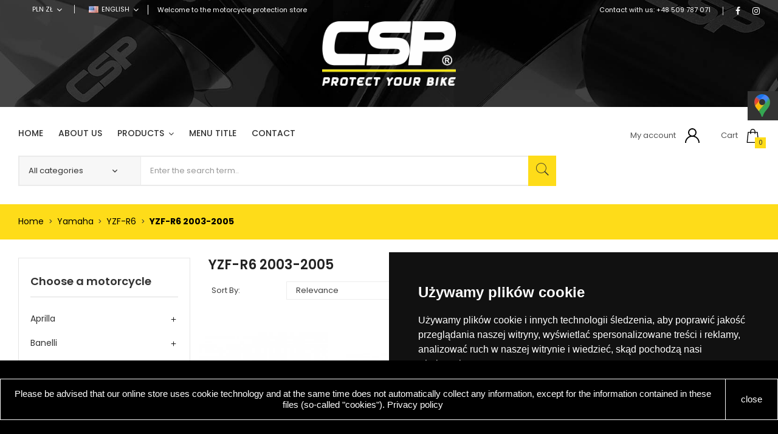

--- FILE ---
content_type: text/html; charset=utf-8
request_url: https://csp-moto.com/en/154-yzf-r6-2003-2005
body_size: 22567
content:
	<!doctype html>
<html lang="en">

  <head>
    
      
  <meta charset="utf-8">


  <meta http-equiv="x-ua-compatible" content="ie=edge">



    <title>
    

    
                        
    

            Crash pady ` YZF-R6 2003-2005 - CSP-MOTO.COM ` CSP
    
    </title>

    <meta name="description" content="
            
                            
                    
        ">


    
    


            <link rel="canonical" href="https://csp-moto.com/en/154-yzf-r6-2003-2005">
    




  <meta name="viewport" content="width=device-width, initial-scale=1">



  <link rel="icon" type="image/vnd.microsoft.icon" href="https://csp-moto.com/img/favicon.ico?1621334846">
  <link rel="shortcut icon" type="image/x-icon" href="https://csp-moto.com/img/favicon.ico?1621334846">

<link href="https://fonts.googleapis.com/css?family=Poppins:100,100i,200,200i,300,300i,400,400i,500,500i,600,600i,700,700i,800,800i,900,900i&amp;subset=devanagari,latin-ext" rel="stylesheet">
<script src="https://ajax.googleapis.com/ajax/libs/jquery/3.2.1/jquery.min.js"></script>

    <link rel="stylesheet" href="https://csp-moto.com/themes/theme_optima_supermarket/assets/cache/theme-4c2c0c157.css" type="text/css" media="all">





<!-- Google tag (gtag.js) -->
<script async src="https://www.googletagmanager.com/gtag/js?id=G-7W5XB0DPE8"></script>
<script>
  window.dataLayer = window.dataLayer || [];
  function gtag(){dataLayer.push(arguments);}

  gtag('consent', 'default', {
      'ad_storage': 'denied',
      'ad_user_data': 'denied',
      'ad_personalization': 'denied',
      'analytics_storage': 'denied',
      'wait_for_update': 500 
  });

  gtag('js', new Date());

  gtag('config', 'G-7W5XB0DPE8');
</script>


<style>
.cookie-icon{
    position: fixed;
    width: 64px;
    height: 64px;
    bottom: 10px;
    left: 10px;
    z-index: 1000000;
    padding: 0px;
    margin: 0;
  }
  .cookie-icon img{
    padding: 0;
    margin: 0;
    width:100%;
    height: auto;
  }
  .cookie-icon img a{
    padding: 0;
    margin: 0;
    text-decoration: none;
    background-color: rgba(0, 0, 0, 0);
  }
  .cookie-icon img:hover{
    transform: translateY(-4px);
  }

  @media only screen and (max-width:640px){
    .cookie-icon{
      width: 46px;
      height: 46px;
    }
}

.sm-panel{position:fixed;width:155px;top:150px;right:-105px;z-index:1000000;transition:visibility .25s,opacity .25s}.sm-panel>ul{margin:0;padding:0;list-style-type:none}.sm-panel>ul>li{transition:transform .25s}.sm-panel>ul>li:hover{transform:translateX(-105px)}.sm-panel>ul>li>a{display:flex;align-items:center;color:#fff;padding:5px 0 5px 5px;text-decoration:none}.sm-panel>ul>li>a>img{margin:0 10px 0 0}.sm-panel>ul>li>a>span{font-size:initial}.sm-panel>ul>li[class^=sm-]{background-image:none;background-repeat:repeat;background-attachment:scroll;background-position:0}.sm-text-black{color:#000}.sm-fb{background:#1977f3}.sm-tiktok,.sm-twitter{background:#fff}.sm-gmap{background:#333}.sm-blog{background:#0171bb}.sm-pinterest{background:#d73532}.sm-youtube{background:#e32c26}.sm-allegro{background:#ff5a00}.sm-linkedin{background:#0097bd}.sm-payback{background:#00349a}.sm-olx{background:#002f34}.sm-instagram{background:#eee}.sm-pyszne{background:#ff8000}.sm-booksy{background:#f9e5bc} .sm-cookie{background:#DAB842}
</style>




  

  <script type="text/javascript">
        var CLOSE = "Close Categories";
        var MORE = "More Categories";
        var POSSLIDESHOW_SPEED = "5000";
        var POS_HOME_SELLER_ITEMS = 3;
        var POS_HOME_SELLER_NAV = true;
        var POS_HOME_SELLER_PAGINATION = false;
        var POS_HOME_SELLER_SPEED = 1000;
        var catSelected = 2;
        var controller = "category";
        var dm_hash = "3GU8JRP1F";
        var dm_mode = 0;
        var id_lang = 1;
        var possearch_image = 1;
        var possearch_number = 10;
        var prestashop = {"cart":{"products":[],"totals":{"total":{"type":"total","label":"Total","amount":0,"value":"0.00\u00a0z\u0142"},"total_including_tax":{"type":"total","label":"Total (tax incl.)","amount":0,"value":"0.00\u00a0z\u0142"},"total_excluding_tax":{"type":"total","label":"Total (tax excl.)","amount":0,"value":"0.00\u00a0z\u0142"}},"subtotals":{"products":{"type":"products","label":"Subtotal","amount":0,"value":"0.00\u00a0z\u0142"},"discounts":null,"shipping":{"type":"shipping","label":"Shipping","amount":0,"value":""},"tax":null},"products_count":0,"summary_string":"0 items","vouchers":{"allowed":1,"added":[]},"discounts":[],"minimalPurchase":0,"minimalPurchaseRequired":""},"currency":{"name":"Polish Zloty","iso_code":"PLN","iso_code_num":"985","sign":"z\u0142"},"customer":{"lastname":null,"firstname":null,"email":null,"birthday":null,"newsletter":null,"newsletter_date_add":null,"optin":null,"website":null,"company":null,"siret":null,"ape":null,"is_logged":false,"gender":{"type":null,"name":null},"addresses":[]},"language":{"name":"English (English)","iso_code":"en","locale":"en-US","language_code":"en-us","is_rtl":"0","date_format_lite":"m\/d\/Y","date_format_full":"m\/d\/Y H:i:s","id":1},"page":{"title":"","canonical":"https:\/\/csp-moto.com\/en\/154-yzf-r6-2003-2005","meta":{"title":"YZF-R6 2003-2005 - CSP-MOTO.COM","description":"","keywords":"","robots":"index"},"page_name":"category","body_classes":{"lang-en":true,"lang-rtl":false,"country-PL":true,"currency-PLN":true,"layout-left-column":true,"page-category":true,"tax-display-enabled":true,"category-id-154":true,"category-YZF-R6 2003-2005":true,"category-id-parent-42":true,"category-depth-level-4":true},"admin_notifications":[]},"shop":{"name":"CSP-MOTO.COM","logo":"https:\/\/csp-moto.com\/img\/my-shop-logo-1614769136.jpg","stores_icon":"https:\/\/csp-moto.com\/img\/logo_stores.png","favicon":"https:\/\/csp-moto.com\/img\/favicon.ico"},"urls":{"base_url":"https:\/\/csp-moto.com\/","current_url":"https:\/\/csp-moto.com\/en\/154-yzf-r6-2003-2005","shop_domain_url":"https:\/\/csp-moto.com","img_ps_url":"https:\/\/csp-moto.com\/img\/","img_cat_url":"https:\/\/csp-moto.com\/img\/c\/","img_lang_url":"https:\/\/csp-moto.com\/img\/l\/","img_prod_url":"https:\/\/csp-moto.com\/img\/p\/","img_manu_url":"https:\/\/csp-moto.com\/img\/m\/","img_sup_url":"https:\/\/csp-moto.com\/img\/su\/","img_ship_url":"https:\/\/csp-moto.com\/img\/s\/","img_store_url":"https:\/\/csp-moto.com\/img\/st\/","img_col_url":"https:\/\/csp-moto.com\/img\/co\/","img_url":"https:\/\/csp-moto.com\/themes\/theme_optima_supermarket\/assets\/img\/","css_url":"https:\/\/csp-moto.com\/themes\/theme_optima_supermarket\/assets\/css\/","js_url":"https:\/\/csp-moto.com\/themes\/theme_optima_supermarket\/assets\/js\/","pic_url":"https:\/\/csp-moto.com\/upload\/","pages":{"address":"https:\/\/csp-moto.com\/en\/address","addresses":"https:\/\/csp-moto.com\/en\/addresses","authentication":"https:\/\/csp-moto.com\/en\/login","cart":"https:\/\/csp-moto.com\/en\/cart","category":"https:\/\/csp-moto.com\/en\/index.php?controller=category","cms":"https:\/\/csp-moto.com\/en\/index.php?controller=cms","contact":"https:\/\/csp-moto.com\/en\/contact-us","discount":"https:\/\/csp-moto.com\/en\/discount","guest_tracking":"https:\/\/csp-moto.com\/en\/guest-tracking","history":"https:\/\/csp-moto.com\/en\/order-history","identity":"https:\/\/csp-moto.com\/en\/identity","index":"https:\/\/csp-moto.com\/en\/","my_account":"https:\/\/csp-moto.com\/en\/my-account","order_confirmation":"https:\/\/csp-moto.com\/en\/order-confirmation","order_detail":"https:\/\/csp-moto.com\/en\/index.php?controller=order-detail","order_follow":"https:\/\/csp-moto.com\/en\/order-follow","order":"https:\/\/csp-moto.com\/en\/order","order_return":"https:\/\/csp-moto.com\/en\/index.php?controller=order-return","order_slip":"https:\/\/csp-moto.com\/en\/credit-slip","pagenotfound":"https:\/\/csp-moto.com\/en\/page-not-found","password":"https:\/\/csp-moto.com\/en\/password-recovery","pdf_invoice":"https:\/\/csp-moto.com\/en\/index.php?controller=pdf-invoice","pdf_order_return":"https:\/\/csp-moto.com\/en\/index.php?controller=pdf-order-return","pdf_order_slip":"https:\/\/csp-moto.com\/en\/index.php?controller=pdf-order-slip","prices_drop":"https:\/\/csp-moto.com\/en\/prices-drop","product":"https:\/\/csp-moto.com\/en\/index.php?controller=product","search":"https:\/\/csp-moto.com\/en\/search","sitemap":"https:\/\/csp-moto.com\/en\/sitemap","stores":"https:\/\/csp-moto.com\/en\/stores","supplier":"https:\/\/csp-moto.com\/en\/supplier","register":"https:\/\/csp-moto.com\/en\/login?create_account=1","order_login":"https:\/\/csp-moto.com\/en\/order?login=1"},"alternative_langs":{"en-us":"https:\/\/csp-moto.com\/en\/154-yzf-r6-2003-2005","pl":"https:\/\/csp-moto.com\/pl\/154-yzf-r6-2003-2005"},"theme_assets":"\/themes\/theme_optima_supermarket\/assets\/","actions":{"logout":"https:\/\/csp-moto.com\/en\/?mylogout="},"no_picture_image":{"bySize":{"side_default":{"url":"https:\/\/csp-moto.com\/img\/p\/en-default-side_default.jpg","width":70,"height":85},"small_default":{"url":"https:\/\/csp-moto.com\/img\/p\/en-default-small_default.jpg","width":98,"height":119},"cart_default":{"url":"https:\/\/csp-moto.com\/img\/p\/en-default-cart_default.jpg","width":125,"height":151},"home_default":{"url":"https:\/\/csp-moto.com\/img\/p\/en-default-home_default.jpg","width":350,"height":424},"medium_default":{"url":"https:\/\/csp-moto.com\/img\/p\/en-default-medium_default.jpg","width":458,"height":554},"large_default":{"url":"https:\/\/csp-moto.com\/img\/p\/en-default-large_default.jpg","width":600,"height":726}},"small":{"url":"https:\/\/csp-moto.com\/img\/p\/en-default-side_default.jpg","width":70,"height":85},"medium":{"url":"https:\/\/csp-moto.com\/img\/p\/en-default-home_default.jpg","width":350,"height":424},"large":{"url":"https:\/\/csp-moto.com\/img\/p\/en-default-large_default.jpg","width":600,"height":726},"legend":""}},"configuration":{"display_taxes_label":true,"display_prices_tax_incl":true,"is_catalog":false,"show_prices":true,"opt_in":{"partner":false},"quantity_discount":{"type":"discount","label":"Unit discount"},"voucher_enabled":1,"return_enabled":0},"field_required":[],"breadcrumb":{"links":[{"title":"Home","url":"https:\/\/csp-moto.com\/en\/"},{"title":"Yamaha","url":"https:\/\/csp-moto.com\/en\/18-yamaha"},{"title":"YZF-R6","url":"https:\/\/csp-moto.com\/en\/42-yzf-r6"},{"title":"YZF-R6 2003-2005","url":"https:\/\/csp-moto.com\/en\/154-yzf-r6-2003-2005"}],"count":4},"link":{"protocol_link":"https:\/\/","protocol_content":"https:\/\/"},"time":1768957730,"static_token":"343b4dee64e0f9b07f0472b734ea2250","token":"943da9542682fce5f07b313f32261e52","debug":false};
        var psemailsubscription_subscription = "https:\/\/csp-moto.com\/en\/module\/ps_emailsubscription\/subscription";
        var trustedshopseasyintegration_css = "https:\/\/csp-moto.com\/modules\/trustedshopseasyintegration\/views\/css\/front\/front.1.1.2.css";
      </script>



  


    
	
	<meta name="google-site-verification" content="xxVtC-3cbhg44Ury5OfbH4eFn3LfjWU4o19cooHWWrY" />
	
		
	
	<script type="application/ld+json">
{
	"@context": "http://schema.org",
	"@type": "LocalBusiness",
	"address": {
		"@type": "PostalAddress",
		"addressLocality": "Luboń",
		"streetAddress": "Rivoliego 6",
		"postalCode": "62-030",
		"addressRegion": "wielkopolskie"
	},
	"name": "INVADER CNC Jakub Mrugalski",
	"email": "kontakt@csp-moto.com",
	"telephone": "509787071",
	"vatID": "7773186393",
	"image": "https://csp-moto.com/img/my-shop-logo-1614769136.jpg"
}
</script>

<!-- Global site tag (gtag.js) - Google Analytics -->
<script async src="https://www.googletagmanager.com/gtag/js?id=UA-232814836-1"></script>
<script>
  window.dataLayer = window.dataLayer || [];
  function gtag(){dataLayer.push(arguments);}
  gtag('js', new Date());

  gtag('config', 'UA-232814836-1');
  gtag('config', 'G-0H0N1VDS1F');
  
</script>

	
	
  </head>

  <body id="category" class="lang-en country-pl currency-pln layout-left-column page-category tax-display-enabled category-id-154 category-yzf-r6-2003-2005 category-id-parent-42 category-depth-level-4">
    
      
    

    <main>
      
              

      <header id="header">
        
           
<style>
	#my-account #psgdpr-link, #my-account #emailsalerts, #my-account #order-slips-link {
		display: none !important;
	}
	.form-control-comment {
		font-size: 0;
	}
</style>



<div class="mobile_header">
	<div class="container">
		<div class="hidden-lg-up  mobile">
			<div class="row row-mobile">
				<div class="mobile-left col-mobile col-md-3 col-xs-3">
					<div class="float-xs-left" id="menu-icon">
						<i class="material-icons d-inline">&#xE5D2;</i>
					</div>
					<div id="mobile_top_menu_wrapper" class="row hidden-lg-up" style="display:none;">
						<div id="_mobile_static"></div>
						<div id="_mobile_currency_selector"></div>
						<div id="_mobile_language_selector"></div>
						<div class="menu-close">
							menu <i class="material-icons float-xs-right">arrow_back</i>
						</div>
						<div class="menu-tabs">
							<div class="js-top-menu-bottom">
								<div id="_mobile_vegamenu"></div>
							</div>
						</div>
					 </div>
				</div>
				<div class="mobile-center col-mobile col-md-6 col-xs-6">
                    <a href="https://csp-moto.com/" class="logo">
                        <img class="img-responsive" src="https://csp-moto.com/img/my-shop-logo-1614769136.jpg" alt="Crash pady - CSP-MOTO.COM">
						                    </a>
				</div>
				<div class="mobile-right col-mobile col-md-3 col-xs-3">
					<div id="_mobile_cart_block"></div>
					<div id="_mobile_user_info"></div>
				</div>
			</div>

		</div>
	</div>
</div>
<div class="mobile_header second">
	<div class="container">
		<div class="hidden-lg-up  mobile">
			<div class="row row-mobile">
                <div id="_mobile_search_category"></div>
                <div id="_mobile_static1"></div>
                <div id="_mobile_staticnav1"></div>
		</div>
	</div>
</div>

<div class="header_custom">
    <div class="container">
        <div class="top">
                 	  	  <div id="_desktop_static">
<div class="static-nav">
<div class="Welcome"><span class="wel">Contact with us: <a href="tel:+48 509 787 071">+48 509 787 071</a></span></div>
<div class="link-top">
<ul class="link-follow">
<li><a class="facebook fa fa-facebook" title="Facebook" href="https://www.facebook.com/csp.moto/"><span>facebook</span></a></li>
<li><a class="instagram fa fa-instagram" title="Instagram" href="https://www.instagram.com/csp_parts/"><span>instagram </span></a></li>
</ul>
</div>
</div>
</div>
	       <div id="_desktop_currency_selector">
    <div class="currency-selector-wrapper selector-block hidden-md-down">
	   <span id="currency-selector-label" class=" selector-label hidden-lg-down">Currency :</span>
	  <div class="currency-selector localiz_block dropdown js-dropdown">
		<button data-target="#" data-toggle="dropdown" class=" btn-unstyle" aria-haspopup="true" aria-expanded="false" aria-label="Currency dropdown">
		  <span class="expand-more _gray-darker">PLN zł</span>
			 <i class="fa fa-angle-down"></i>
		</button>
		<ul class="dropdown-menu" aria-labelledby="currency-selector-label">
		  			<li >
			  <a title="Euro" rel="nofollow" href="https://csp-moto.com/en/154-yzf-r6-2003-2005?SubmitCurrency=1&amp;id_currency=2" class="dropdown-item">EUR €</a>
			</li>
		  			<li  class="current" >
			  <a title="Polish Zloty" rel="nofollow" href="https://csp-moto.com/en/154-yzf-r6-2003-2005?SubmitCurrency=1&amp;id_currency=1" class="dropdown-item">PLN zł</a>
			</li>
		  		</ul>
	  </div>
	</div>
	<div class="currency-selector-wrapper hidden-lg-up">
	  <div class="selector-mobile dropdown js-dropdown">
		<button data-target="#" data-toggle="dropdown" class=" btn-unstyle"  aria-haspopup="true" aria-expanded="false" aria-label="Currency dropdown">
		  <span class="expand-more _gray-darker">PLN zł</span>
			 <i class="fa fa-angle-down"></i>
		</button>
		<ul class="dropdown-menu" aria-labelledby="currency-selector-label">
		  			<li >
			  <a title="Euro" rel="nofollow" href="https://csp-moto.com/en/154-yzf-r6-2003-2005?SubmitCurrency=1&amp;id_currency=2" class="dropdown-item">EUR €</a>
			</li>
		  			<li  class="current" >
			  <a title="Polish Zloty" rel="nofollow" href="https://csp-moto.com/en/154-yzf-r6-2003-2005?SubmitCurrency=1&amp;id_currency=1" class="dropdown-item">PLN zł</a>
			</li>
		  		</ul>
	  </div>
	</div>
</div>
  <div id="_desktop_language_selector">
	<div class="language-selector-wrapper selector-block hidden-md-down">
	 <span id="language-selector-label" class=" selector-label hidden-lg-down">Language :</span>
	<div class="language-selector localiz_block  dropdown js-dropdown">
	  <button data-toggle="dropdown" class=" btn-unstyle" aria-haspopup="true" aria-expanded="false" aria-label="Language dropdown">
		<img src="https://csp-moto.com/img/l/1.jpg" alt="" width="16" height="11" />
		<span class="expand-more">English</span>
		 <i class="fa fa-angle-down"></i>
	  </button>
	  <ul class="dropdown-menu" aria-labelledby="language-selector-label">
				  <li  class="current" >
			<a href="https://csp-moto.com/en/154-yzf-r6-2003-2005?SubmitCurrency=1&id_currency=2" class="dropdown-item"><img src="https://csp-moto.com/img/l/1.jpg" alt="" width="16" height="11" />English</a>
		  </li>
				  <li >
			<a href="https://csp-moto.com/pl/154-yzf-r6-2003-2005?SubmitCurrency=1&id_currency=1" class="dropdown-item"><img src="https://csp-moto.com/img/l/2.jpg" alt="" width="16" height="11" />Polski</a>
		  </li>
			  </ul>
	</div>
	</div>
	<div class="language-selector-wrapper hidden-lg-up">
		<div class="selector-mobile dropdown js-dropdown">
		  <button data-toggle="dropdown" class=" btn-unstyle" aria-haspopup="true" aria-expanded="false" aria-label="Language dropdown">
			<img src="https://csp-moto.com/img/l/1.jpg" alt="" width="16" height="11" />
			<span class="expand-more">English</span>
			 <i class="fa fa-angle-down"></i>
		  </button>
		  <ul class="dropdown-menu" aria-labelledby="language-selector-label">
						  <li  class="current" >
				<a href="https://csp-moto.com/en/154-yzf-r6-2003-2005" class="dropdown-item"><img src="https://csp-moto.com/img/l/1.jpg" alt="" width="16" height="11" />English</a>
			  </li>
						  <li >
				<a href="https://csp-moto.com/pl/154-yzf-r6-2003-2005" class="dropdown-item"><img src="https://csp-moto.com/img/l/2.jpg" alt="" width="16" height="11" />Polski</a>
			  </li>
					  </ul>
		</div>
	</div>
</div>

<span class="TextHomeTop">Welcome to the motorcycle protection store</span>

        </div>
        <a href="https://csp-moto.com/" class="logo">
            <img class="img-responsive" src="https://csp-moto.com/img/my-shop-logo-1614769136.jpg" alt="Crash pady - CSP-MOTO.COM">
			        </a>
    </div>
</div>

 <div class="bottom-menu">
	<div class="container">
		<div class="row">
			<div class="col col-md-3 col-left">
				<div id="_desktop_vegamenu">
<div class="pos-menu-vertical" data-more-less="">
	<h3 class="title_vertical hidden-md-down">Motorcycles </h3>
	<ul class="menu-content">
						<li class="menu-item menu-item3   ">

					<a href="https://csp-moto.com/en/10-aprilla" >
												<span>Aprilla</span>
																	</a>
																									</li>
						<li class="menu-item menu-item16   ">

					<a href="https://csp-moto.com/en/26-banelli" >
												<span>Benelli</span>
																	</a>
																									</li>
						<li class="menu-item menu-item5   ">

					<a href="https://csp-moto.com/en/11-bmw" >
												<span>BMW</span>
																	</a>
																									</li>
						<li class="menu-item menu-item6   ">

					<a href="https://csp-moto.com/en/12-ducati" >
												<span>Ducati</span>
																	</a>
																									</li>
						<li class="menu-item menu-item7   ">

					<a href="https://csp-moto.com/en/13-honda" >
												<span>Honda</span>
																	</a>
																									</li>
						<li class="menu-item menu-item8   ">

					<a href="https://csp-moto.com/en/14-kawasaki" >
												<span>Kawaski</span>
																	</a>
																									</li>
						<li class="menu-item menu-item9   ">

					<a href="https://csp-moto.com/en/15-ktm" >
												<span>KTM</span>
																	</a>
																									</li>
						<li class="menu-item menu-item4   ">

					<a href="https://csp-moto.com/en/16-suzuki" >
												<span>Suzuki</span>
																	</a>
																									</li>
						<li class="menu-item menu-item10   ">

					<a href="https://csp-moto.com/en/17-triumph" >
												<span>Trumph</span>
																	</a>
																									</li>
						<li class="menu-item menu-item11   ">

					<a href="https://csp-moto.com/en/18-yamaha" >
												<span>Yamaha</span>
																	</a>
																									</li>
						<li class="menu-item menu-item12   ">

					<a href="https://csp-moto.com/en/27-basic-crash-pads" >
												<span>Basic</span>
																	</a>
																									</li>
						<li class="menu-item menu-item13   ">

					<a href="https://csp-moto.com/en/29-swingarm-crash-pads" >
												<span>To Rocker arm</span>
																	</a>
																									</li>
						<li class="menu-item menu-item14   ">

					<a href="https://csp-moto.com/en/28-suspension-crash-pads" >
												<span>To Suspension</span>
																	</a>
																									</li>
			</ul>

	<!-- <div class="show_motor">
		Wybierz motocykl
	</div> -->

</div>
</div>

			</div>
			<div class="col col-md-9 col-right col-top col-menu">
                <div class="firstMenu">
                    <div id="_desktop_megamenu" class="use-sticky ">
<div class="pos-menu-horizontal">
	<ul class="menu-content">
						<li class="menu-item menu-item1   ">

					<a href="https://csp-moto.com/en/" >

												<span>Home</span>
																	</a>
																									</li>
						<li class="menu-item menu-item3   ">

					<a href="https://csp-moto.com/en/content/4-about-us" >

												<span>About us</span>
																	</a>
																									</li>
						<li class="menu-item menu-item5  hasChild ">

					<a href="https://csp-moto.com/en/24-all-products" >

												<span>Products</span>
												 <i class="hidden-md-down fa fa-angle-down"></i>					</a>
																											<span class="icon-drop-mobile"><i class="material-icons add">add</i><i class="material-icons remove">remove </i></span><ul class="menu-dropdown cat-drop-menu menu_slidedown"><li><a href="https://csp-moto.com/en/27-basic-crash-pads" class=""><span>Basic crash pads</span></a></li><li><a href="https://csp-moto.com/en/28-suspension-crash-pads" class=""><span>Suspension crash pads</span></a></li><li><a href="https://csp-moto.com/en/29-swingarm-crash-pads" class=""><span>Swingarm crash pads</span></a></li><li><a href="https://csp-moto.com/en/97-universal-crash-pads" class=""><span>Universal crash pads</span></a></li><li><a href="https://csp-moto.com/en/30-swingarm-rollers" class=""><span>Swingarm rollers</span></a></li><li><a href="https://csp-moto.com/en/33-zone-125cc" class=""><span>Zone 125cc</span></a></li><li><a href="https://csp-moto.com/en/34-spare-parts" class=""><span>Spare parts</span></a></li><li><a href="https://csp-moto.com/en/297--new-products-2023" class=""><span>New products 2023</span></a></li></ul>
									</li>
						<li class="menu-item menu-item6   ">

					<a href="#" >

												<span>menu title</span>
																	</a>
																									</li>
						<li class="menu-item menu-item4   ">

					<a href="https://csp-moto.com/en/contact-us" >

												<span>Contact</span>
																	</a>
																									</li>
			</ul>

</div>
</div>

    				     	  	  <div id="_desktop_static1">
<div class="static-top"><a href="https://csp-moto.com/my-account" class="Help"> <svg version="1.1" id="Capa_1" xmlns="https://www.w3.org/2000/svg" xmlns:xlink="https://www.w3.org/1999/xlink" x="0px" y="0px" viewbox="0 0 512 512" style="enable-background: new 0 0 512 512;" xml:space="preserve"> <path d="M437.02,330.98c-27.883-27.882-61.071-48.523-97.281-61.018C378.521,243.251,404,198.548,404,148
		C404,66.393,337.607,0,256,0S108,66.393,108,148c0,50.548,25.479,95.251,64.262,121.962
		c-36.21,12.495-69.398,33.136-97.281,61.018C26.629,379.333,0,443.62,0,512h40c0-119.103,96.897-216,216-216s216,96.897,216,216
		h40C512,443.62,485.371,379.333,437.02,330.98z M256,256c-59.551,0-108-48.448-108-108S196.449,40,256,40
		c59.551,0,108,48.448,108,108S315.551,256,256,256z"></path> </svg> <span>My account</span> </a></div>
</div>
	       <div id="_desktop_cart_block">
<div class="blockcart cart-preview" data-refresh-url="//csp-moto.com/en/module/ps_shoppingcart/ajax" data-cartitems="0">
  <div class="button_cart">
	<a rel="nofollow" href="//csp-moto.com/en/cart?action=show">
        <svg height="512pt" viewBox="-35 0 512 512.00102" width="512pt" xmlns="https://www.w3.org/2000/svg"><path d="m443.054688 495.171875-38.914063-370.574219c-.816406-7.757812-7.355469-13.648437-15.15625-13.648437h-73.140625v-16.675781c0-51.980469-42.292969-94.273438-94.273438-94.273438-51.984374 0-94.277343 42.292969-94.277343 94.273438v16.675781h-73.140625c-7.800782 0-14.339844 5.890625-15.15625 13.648437l-38.9140628 370.574219c-.4492192 4.292969.9453128 8.578125 3.8320308 11.789063 2.890626 3.207031 7.007813 5.039062 11.324219 5.039062h412.65625c4.320313 0 8.4375-1.832031 11.324219-5.039062 2.894531-3.210938 4.285156-7.496094 3.835938-11.789063zm-285.285157-400.898437c0-35.175782 28.621094-63.796876 63.800781-63.796876 35.175782 0 63.796876 28.621094 63.796876 63.796876v16.675781h-127.597657zm-125.609375 387.25 35.714844-340.097657h59.417969v33.582031c0 8.414063 6.824219 15.238282 15.238281 15.238282s15.238281-6.824219 15.238281-15.238282v-33.582031h127.597657v33.582031c0 8.414063 6.824218 15.238282 15.238281 15.238282 8.414062 0 15.238281-6.824219 15.238281-15.238282v-33.582031h59.417969l35.714843 340.097657zm0 0"/></svg>
		<span class="item_txt">Cart </span>
		<span class="item_count">0</span>
		<span class="item_total">0.00 zł</span>
    </a>
  </div>
  <div class="popup_cart">
    <ul>
          </ul>
	<div class="price_content">
		<div class="cart-subtotals">
		  			<div class="products price_inline">
			  <span class="label">Subtotal</span>
			  <span class="value">0.00 zł</span>
			</div>
		  			<div class=" price_inline">
			  <span class="label"></span>
			  <span class="value"></span>
			</div>
		  			<div class="shipping price_inline">
			  <span class="label">Shipping</span>
			  <span class="value"></span>
			</div>
		  			<div class=" price_inline">
			  <span class="label"></span>
			  <span class="value"></span>
			</div>
		  		</div>
		<div class="cart-total price_inline">
		  <span class="label">Total</span>
		  <span class="value">0.00 zł</span>
		</div>
    </div>
	<div class="checkout">
		<a href="//csp-moto.com/en/cart?action=show" class="btn btn-primary">checkout</a>
	</div>
  </div>
</div>
</div>

                </div>
                <div class="subMenu">
                    <!-- pos search module TOP -->
<div id="_desktop_search_category" class="pos_search_top">
	<div id="pos_search_top">
		<form method="get" action="search" id="searchbox" class="form-inline form_search"  data-search-controller-url="/modules/possearchproducts/SearchProducts.php">
			<label for="pos_query_top"><!-- image on background --></label>
			<input type="hidden" name="controller" value="search">
			<div class="pos_search form-group">
				 					<select class="bootstrap-select" name="poscats">
						<option value="0">All categories</option>
															<option value="10">
	 Aprilla
</option>
						<option value="328">
	- -  Dorsoduro 750
</option>
						<option value="329">
	- -  Dorsoduro 900
</option>
						<option value="332">
	- -  Dorsoduro 1200
</option>
						<option value="98">
	- -  RSV4
</option>
						<option value="256">
	- -  RS660
</option>
						<option value="330">
	- -  Shiver 750
</option>
						<option value="331">
	- -  Shiver 900
</option>
																	<option value="26">
	 Banelli
</option>
						<option value="253">
	- -  BN 125
</option>
						<option value="105">
	- -  BN 752S
</option>
																	<option value="11">
	 BMW
</option>
						<option value="73">
	- -  F800R
</option>
						<option value="323">
	- -  F900R
</option>
						<option value="324">
	- -  F900XR
</option>
						<option value="74">
	- -  G310 R/GS
</option>
						<option value="336">
	- -  G650
</option>
						<option value="75">
	- -  K1200
</option>
						<option value="76">
	- -  K1300
</option>
						<option value="77">
	- -  S1000R
</option>
						<option value="282">
	- - - -  S1000R 2014-2016
</option>
						<option value="283">
	- - - -  S1000R 2017-2020
</option>
						<option value="284">
	- - - -  S1000R 2021-2023
</option>
								<option value="78">
	- -  S1000RR
</option>
						<option value="127">
	- - - -  S1000RR 2009-2011
</option>
						<option value="128">
	- - - -  S1000RR 2012-2014
</option>
						<option value="129">
	- - - -  S1000RR 2015-2018
</option>
						<option value="130">
	- - - -  S1000RR 2019-2021
</option>
						<option value="327">
	- - - -  S1000RR 2023-2025
</option>
								<option value="344">
	- -  S1000XR
</option>
																	<option value="12">
	 Ducati
</option>
						<option value="82">
	- -  848
</option>
						<option value="83">
	- -  DIAVEL
</option>
						<option value="206">
	- - - -  Diavel 2011-2014
</option>
						<option value="207">
	- - - -  Diavel 2015-2018
</option>
						<option value="338">
	- - - -  Diavel 1260 2021-2022
</option>
								<option value="84">
	- -  HYPERMOTARD / HYPERSTRADA
</option>
						<option value="208">
	- - - -  Hypermotard 821/SP 2013-2015
</option>
						<option value="209">
	- - - -  Hypermotard 939/SP 2016-2018
</option>
								<option value="85">
	- -  HYPERSTRADA
</option>
						<option value="210">
	- - - -  Hyperstrada 939 2016-2017
</option>
								<option value="222">
	- -  Monster
</option>
						<option value="223">
	- - - -  Monster 620 2002-2006
</option>
						<option value="224">
	- - - -  Monster 695 2006-2007
</option>
						<option value="225">
	- - - -  Monster 696 2008-2014
</option>
						<option value="226">
	- - - -  Monster 796 2010-2014
</option>
						<option value="227">
	- - - -  Monster 800 2003-2004
</option>
						<option value="228">
	- - - -  Monster 821 2014-2020
</option>
						<option value="337">
	- - - -  Monster 937 2021-2025
</option>
						<option value="229">
	- - - -  Monster 1000 2002-2005
</option>
						<option value="230">
	- - - -  Monster 1100/s 2009-2010
</option>
						<option value="231">
	- - - -  Monster 1100 EVO 2011-2013
</option>
						<option value="232">
	- - - -  Monster 1200/S
</option>
						<option value="235">
	- - - -  Monster 1200R 2016-2020
</option>
								<option value="95">
	- -  MULTISTRADA
</option>
						<option value="273">
	- - - -  Multistrada 950 2017-2022
</option>
						<option value="236">
	- - - -  Ducati Multistrada 1200s 2015-2017
</option>
								<option value="96">
	- -  SCRAMBLER
</option>
						<option value="211">
	- - - -  Scrambler Icon 2015-2020
</option>
						<option value="212">
	- - - -  Scrambler Classic 2015-2020
</option>
						<option value="213">
	- - - -  Scrambler Urban Enduro 2015-2016
</option>
						<option value="214">
	- - - -  Scrambler Full Throttle 2015-2020
</option>
						<option value="215">
	- - - -  Scrambler Sixty2 2016-2020
</option>
						<option value="216">
	- - - -  Scrambler Flat Track PRO 2016
</option>
						<option value="217">
	- - - -  Scrambler Desert Sleed 2017-2020
</option>
						<option value="218">
	- - - -  Scrambler Cafe Racer 2017-2020
</option>
						<option value="219">
	- - - -  Scrambler 1100 2018-2020
</option>
						<option value="220">
	- - - -  Scrambler 1100 Special 2018-2020
</option>
						<option value="221">
	- - - -  Scrambler 1100 Sport 2018-2020
</option>
																			<option value="13">
	 Honda
</option>
						<option value="321">
	- -  CB 125R
</option>
						<option value="258">
	- -  CB 300R
</option>
						<option value="106">
	- -  CB 500
</option>
						<option value="107">
	- -  CB 600 Hornet
</option>
						<option value="164">
	- - - -  CB600 1998-2006
</option>
						<option value="165">
	- - - -  CB600 2007-2016
</option>
								<option value="280">
	- -  CB 750 Hornet
</option>
						<option value="108">
	- -  CB 900 Hornet
</option>
						<option value="109">
	- -  CB 650
</option>
						<option value="167">
	- - - -  CB650R Neo Sports Cafe 2019-2021
</option>
						<option value="316">
	- - - -  CB650R e-clutch 2024-2025
</option>
								<option value="313">
	- -  CB1000 Hornet
</option>
						<option value="110">
	- -  CB 1000R
</option>
						<option value="292">
	- - - -  CB1000R 2008-2016
</option>
						<option value="293">
	- - - -  CB1000R 2018-2023
</option>
								<option value="333">
	- -  CBF 125
</option>
						<option value="111">
	- -  CBF 600
</option>
						<option value="168">
	- - - -  CBF 600 2004-2007
</option>
						<option value="169">
	- - - -  CBF 600 2008-2011
</option>
								<option value="112">
	- -  CBF 1000
</option>
						<option value="170">
	- - - -  CBF 1000 2006-2009
</option>
								<option value="113">
	- -  CBR 125
</option>
						<option value="171">
	- - - -  CBR 125 2004-2010
</option>
						<option value="172">
	- - - -  CBR 125 2011-
</option>
								<option value="114">
	- -  CBR 500
</option>
						<option value="115">
	- -  CBR 600F
</option>
						<option value="173">
	- - - -  CBR 600f 1991-1998
</option>
						<option value="174">
	- - - -  CBR 600f 1999-2007 (F4/F4i)
</option>
						<option value="175">
	- - - -  CBR 600f 2011-2013
</option>
								<option value="116">
	- -  CBR 600RR
</option>
						<option value="176">
	- - - -  600RR 2003-2006
</option>
						<option value="177">
	- - - -  600rr 2007-2008
</option>
						<option value="178">
	- - - -  600RR 2013-2015
</option>
								<option value="259">
	- -  CBR 650F
</option>
						<option value="268">
	- - - -  CBR 650F 2014-2016
</option>
						<option value="269">
	- - - -  CBR 650F 2017-2019
</option>
								<option value="261">
	- -  CBR 650R
</option>
						<option value="270">
	- - - -  CBR 650R 2019-2022
</option>
								<option value="118">
	- -  CBR 900
</option>
						<option value="183">
	- - - -  CBR 900RR 1991-1999
</option>
						<option value="184">
	- - - -  CBR 929 2000-2001
</option>
						<option value="185">
	- - - -  CBR 954 2002-2003
</option>
								<option value="117">
	- -  CBR 1000RR
</option>
						<option value="179">
	- - - -  CBR 1000RR 2004-2005
</option>
						<option value="180">
	- - - -  CBR 1000RR 2006-2007
</option>
						<option value="181">
	- - - -  CBR 1000RR 2008-2016
</option>
						<option value="182">
	- - - -  CBR 1000RR 2017-2021
</option>
						<option value="334">
	- - - -  CBR 1000RR 2020-2023
</option>
								<option value="121">
	- -  CBR 1100xx Blackbird
</option>
						<option value="335">
	- -  CL500
</option>
						<option value="122">
	- -  Varadero 125
</option>
						<option value="123">
	- -  VFR 800
</option>
						<option value="124">
	- -  VTR 1000
</option>
																	<option value="103">
	 HYOSUNG
</option>
						<option value="104">
	- -  GT650
</option>
																	<option value="262">
	 HUSQUARNA
</option>
						<option value="300">
	- -  125 Svartpilen
</option>
						<option value="301">
	- -  401 Svatrtpilen
</option>
						<option value="263">
	- -  401 Vitpilen
</option>
						<option value="302">
	- -  701 Supermoto
</option>
						<option value="304">
	- -  701 Enduro
</option>
																	<option value="14">
	 Kawasaki
</option>
						<option value="60">
	- -  ER6F
</option>
						<option value="186">
	- - - -  ER6F 2006-2008
</option>
						<option value="187">
	- - - -  ER6F 209-2011
</option>
						<option value="188">
	- - - -  ER6F 2012-2017
</option>
								<option value="61">
	- -  ER6N
</option>
						<option value="189">
	- - - -  ER6N 2005-2008
</option>
						<option value="190">
	- - - -  ER6N 2009-2011
</option>
						<option value="191">
	- - - -  ER6N 2012-2016
</option>
								<option value="264">
	- -  H2 SX
</option>
						<option value="299">
	- -  Ninja 125
</option>
						<option value="62">
	- -  NINJA 400
</option>
						<option value="317">
	- -  Ninja 500
</option>
						<option value="63">
	- -  NINJA 650
</option>
						<option value="322">
	- -  Ninja 1000sx
</option>
						<option value="265">
	- -  Versys 650
</option>
						<option value="295">
	- -  Z125
</option>
						<option value="296">
	- -  Z250
</option>
						<option value="318">
	- -  Z400
</option>
						<option value="319">
	- -  Z500
</option>
						<option value="64">
	- -  Z650
</option>
						<option value="65">
	- -  Z750
</option>
						<option value="192">
	- - - -  Z750 2004-2006
</option>
						<option value="193">
	- - - -  Z750 2007-2012
</option>
								<option value="66">
	- -  Z800
</option>
						<option value="198">
	- -  Z900
</option>
						<option value="67">
	- -  Z1000 / SX
</option>
						<option value="194">
	- - - -  Z1000 2003-2006
</option>
						<option value="195">
	- - - -  Z1000 2007-2009
</option>
						<option value="196">
	- - - -  Z1000 2010-2013
</option>
						<option value="303">
	- - - -  Z1000 2014-2022
</option>
						<option value="197">
	- - - -  Z1000SX 2017-2021
</option>
								<option value="68">
	- -  ZR7
</option>
						<option value="320">
	- -  ZX-4RR
</option>
						<option value="69">
	- -  ZX-6R
</option>
						<option value="199">
	- - - -  ZX-6R 2003-2004
</option>
						<option value="200">
	- - - -  ZX-6R 2005-2006
</option>
						<option value="201">
	- - - -  ZX-6R 2007-2008
</option>
						<option value="202">
	- - - -  ZX-6R 2009-2012
</option>
						<option value="275">
	- - - -  ZX-6R 2019-2021
</option>
								<option value="70">
	- -  ZX-9R
</option>
						<option value="71">
	- -  ZX-10R
</option>
						<option value="203">
	- - - -  ZX-10R 2004-2005
</option>
						<option value="204">
	- - - -  ZX-10R 2006-2007
</option>
						<option value="205">
	- - - -  ZX-10R 2011-2015
</option>
								<option value="72">
	- -  ZZR 1400
</option>
																	<option value="15">
	 KTM
</option>
						<option value="99">
	- -  DUKE 125
</option>
						<option value="100">
	- -  DUKE 200
</option>
						<option value="101">
	- -  DUKE 390
</option>
						<option value="305">
	- -  DUKE 690
</option>
						<option value="102">
	- -  DUKE 790
</option>
						<option value="310">
	- -  Duke 890
</option>
						<option value="266">
	- -  SMC 690
</option>
						<option value="267">
	- -  SMC-R 690
</option>
						<option value="325">
	- -  Superduke 1290
</option>
						<option value="326">
	- -  Superduke 1390
</option>
																	<option value="342">
	 MV AUGUSTA
</option>
						<option value="343">
	- -  Brutale 1000RR
</option>
																	<option value="340">
	 QJmotor
</option>
						<option value="341">
	- -  SRK 800RR
</option>
																	<option value="16">
	 Suzuki
</option>
						<option value="48">
	- -  GS 500
</option>
						<option value="237">
	- - - -  GS500E 1989-2004
</option>
						<option value="238">
	- - - -  GS500S 2004-2008
</option>
								<option value="49">
	- -  GSF 600/1200
</option>
						<option value="50">
	- -  GSF 650/1250
</option>
						<option value="51">
	- -  GSR
</option>
						<option value="240">
	- -  GSR 750
</option>
						<option value="52">
	- -  GSX 750 Inazuma
</option>
						<option value="53">
	- -  GSX-R 600/750
</option>
						<option value="241">
	- - - -  GSX-R 1996-2000
</option>
						<option value="242">
	- - - -  GSX-R 2001-2003
</option>
						<option value="243">
	- - - -  GSX-R 2004-2005
</option>
						<option value="244">
	- - - -  GSX-R 2006-2007
</option>
						<option value="245">
	- - - -  GSX-R 600/750 2008-2010
</option>
						<option value="246">
	- - - -  GSX-R 600/750 2011-2016
</option>
								<option value="54">
	- -  GSX-R 1000
</option>
						<option value="247">
	- - - -  GSX-R 1000 2001-2002
</option>
						<option value="248">
	- - - -  GSX-R 1000 2003-2004
</option>
						<option value="249">
	- - - -  GSX-R 1000 2005-2006
</option>
						<option value="250">
	- - - -  GSX-R 1000 2007-2008
</option>
						<option value="251">
	- - - -  GSX-R 1000 2009-2016
</option>
						<option value="252">
	- - - -  GSX-R 1000 2017-2021
</option>
								<option value="55">
	- -  GSX-R 1300 Hayabusa
</option>
						<option value="56">
	- -  GSX-S 125
</option>
						<option value="271">
	- -  GSX-S 750
</option>
						<option value="57">
	- -  GSX-S 1000
</option>
						<option value="58">
	- -  SV 650
</option>
						<option value="59">
	- -  SFV 650 Gladius
</option>
																	<option value="17">
	 Triumph
</option>
						<option value="79">
	- -  SPEED TRIPLE 1050
</option>
						<option value="125">
	- - - -  2005-2010
</option>
						<option value="126">
	- - - -  2011-2016
</option>
								<option value="80">
	- -  STREET TRIPLE 675
</option>
						<option value="285">
	- -  STREET TRIPLE 765 R/S/RS
</option>
						<option value="286">
	- - - -  STREET TRIPLE 765 R/S/RS 2017-2019
</option>
						<option value="287">
	- - - -  STREET TRIPLE 765 R/S/RS 2020-2022
</option>
						<option value="288">
	- - - -  STREET TRIPLE 765 R/S/RS 2023-
</option>
								<option value="81">
	- -  TIGER 800
</option>
						<option value="294">
	- -  Trident 660
</option>
																	<option value="345">
	 Voge
</option>
						<option value="346">
	- -  125R
</option>
																	<option value="18">
	 Yamaha
</option>
						<option value="36">
	- -  BT 1100
</option>
						<option value="37">
	- -  FJR 1300
</option>
						<option value="131">
	- - - -  FJR 1300 2001-2005
</option>
						<option value="132">
	- - - -  FJR 1300 2006-2012
</option>
						<option value="133">
	- - - -  FJR 1300 2013-2017
</option>
								<option value="38">
	- -  FZ
</option>
						<option value="134">
	- - - -  FZ1 2006-2016
</option>
						<option value="135">
	- - - -  FZ6 2004-2006
</option>
						<option value="136">
	- - - -  FZ6 2006-2010
</option>
						<option value="137">
	- - - -  FZ8 2010-2006
</option>
						<option value="138">
	- - - -  FZS 600 1998-2003
</option>
						<option value="139">
	- - - -  FZS 1000 2001-2005
</option>
								<option value="39">
	- -  MT Series
</option>
						<option value="290">
	- - - -  MT-125 2014-2019
</option>
						<option value="140">
	- - - -  MT-125 2020-
</option>
						<option value="312">
	- - - -  MT-125 2023-2024
</option>
						<option value="141">
	- - - -  MT-03 2006-2015
</option>
						<option value="142">
	- - - -  MT-03 2016-
</option>
						<option value="143">
	- - - -  MT-07 2013-2021
</option>
						<option value="144">
	- - - -  MT-09 2013-2016
</option>
						<option value="145">
	- - - -  MT-09 2017-2020
</option>
						<option value="254">
	- - - -  MT-09 2021-
</option>
						<option value="146">
	- - - -  MT-10 2016-2021
</option>
						<option value="291">
	- - - -  MT-10 2022-
</option>
								<option value="272">
	- -  Tracer
</option>
						<option value="274">
	- - - -  Tracer9 2021-
</option>
								<option value="40">
	- -  YZF-R1
</option>
						<option value="147">
	- - - -  YZF-R1 2000-2001
</option>
						<option value="148">
	- - - -  YZF-R1 2002-2003
</option>
						<option value="149">
	- - - -  YZF-R1 2004-2006
</option>
						<option value="150">
	- - - -  YZF-R1 2007-2008
</option>
						<option value="151">
	- - - -  YZF-R1 2009-2014
</option>
						<option value="152">
	- - - -  YZF-R1 2015-2021
</option>
								<option value="41">
	- -  YZF-R3
</option>
						<option value="42">
	- -  YZF-R6
</option>
						<option value="153">
	- - - -  YZF-R6 1999-2002
</option>
						<option value="154">
	- - - -  YZF-R6 2003-2005
</option>
						<option value="155">
	- - - -  YZF-R6 2006-2007
</option>
						<option value="156">
	- - - -  YZF-R6 2008-2016
</option>
						<option value="157">
	- - - -  YZF-R6 2017-2021
</option>
								<option value="276">
	- -  YZF-R7
</option>
						<option value="277">
	- - - -  YZF-R7 2022-
</option>
								<option value="314">
	- -  YZF-R125
</option>
						<option value="315">
	- - - -  YZF-R125 2019-2025
</option>
								<option value="45">
	- -  YZF-600
</option>
						<option value="43">
	- -  TDM
</option>
						<option value="158">
	- - - -  TDM 850 1991-2002
</option>
						<option value="159">
	- - - -  TDM 900 2002-2013
</option>
								<option value="44">
	- -  XJ6
</option>
						<option value="160">
	- - - -  XJ6 1991-2002
</option>
						<option value="161">
	- - - -  XJ6 2009-2016
</option>
								<option value="46">
	- -  XSR
</option>
						<option value="306">
	- - - -  XSR 125 2021-2023
</option>
						<option value="162">
	- - - -  XSR 700 2016-2021
</option>
								<option value="47">
	- -  YBR
</option>
						<option value="163">
	- - - -  YBR 125 2005-
</option>
																			<option value="24">
	 All products
</option>
						<option value="27">
	- -  Basic crash pads
</option>
						<option value="28">
	- -  Suspension crash pads
</option>
						<option value="29">
	- -  Swingarm crash pads
</option>
						<option value="97">
	- -  Universal crash pads
</option>
						<option value="30">
	- -  Swingarm rollers
</option>
						<option value="33">
	- -  Zone 125cc
</option>
						<option value="34">
	- -  Spare parts
</option>
						<option value="297">
	- -  New products 2023
</option>
																	<option value="308">
	 Vouchery
</option>
						<option value="309">
	- -  Voucher Świąteczny
</option>
														</select>
							</div>
			<input type="text" name="s" value="" placeholder="Enter the search term.." id="pos_query_top" class="search_query form-control ac_input" >
			<button type="submit" class="btn btn-default search_submit">
				<i class="pe-7s-search"></i>
			</button>
		</form>
	</div>
</div>

<!-- /pos search module TOP -->
     	  	  <div id="_desktop_staticnav1"></div>
	       
                </div>
			</div>
			 		</div>
	</div>
</div>

  

        
      </header>
		      
        
<aside id="notifications">
  <div class="container">
    
    
    
      </div>
</aside>
      
       
		  	<div class="breadcrumb_container">
				<div class="container">
					<nav data-depth="4" class="breadcrumb hidden-sm-down">
  <ol itemscope itemtype="https://schema.org/BreadcrumbList">
          
        <li itemprop="itemListElement" itemscope itemtype="https://schema.org/ListItem">
          <a itemprop="item" href="https://csp-moto.com/en/">
            <span itemprop="name">Home</span>
          </a>
          <meta itemprop="position" content="1">
        </li>
      
          
        <li itemprop="itemListElement" itemscope itemtype="https://schema.org/ListItem">
          <a itemprop="item" href="https://csp-moto.com/en/18-yamaha">
            <span itemprop="name">Yamaha</span>
          </a>
          <meta itemprop="position" content="2">
        </li>
      
          
        <li itemprop="itemListElement" itemscope itemtype="https://schema.org/ListItem">
          <a itemprop="item" href="https://csp-moto.com/en/42-yzf-r6">
            <span itemprop="name">YZF-R6</span>
          </a>
          <meta itemprop="position" content="3">
        </li>
      
          
        <li itemprop="itemListElement" itemscope itemtype="https://schema.org/ListItem">
          <a itemprop="item" href="https://csp-moto.com/en/154-yzf-r6-2003-2005">
            <span itemprop="name">YZF-R6 2003-2005</span>
          </a>
          <meta itemprop="position" content="4">
        </li>
      
      </ol>
</nav>
				</div>
			 </div> 
        
      <section id="wrapper"> 
        
		
				<div class="container">	
			<div class="row"> 
			  
				<div id="left-column" class="col-xs-12 col-sm-4 col-md-3">
				  					

<div class="block-categories hidden-sm-down">
  <ul class="category-top-menu">
    <li><a href="#" class="text-uppercase h6">
                    Choose a motorcycle
            </a></li>
    <li>
  <ul class="category-sub-menu"><li data-depth="0" ><a href="https://csp-moto.com/en/10-aprilla">Aprilla</a><div class="navbar-toggler collapse-icons" data-toggle="collapse" data-target="#exCollapsingNavbar10"><i class="material-icons add">&#xE145;</i><i class="material-icons remove">&#xE15B;</i></div><div class="collapse" id="exCollapsingNavbar10">
  <ul class="category-sub-menu"><li data-depth="1" ><a class="category-sub-link" href="https://csp-moto.com/en/328-dorsoduro-750">Dorsoduro 750</a></li><li data-depth="1" ><a class="category-sub-link" href="https://csp-moto.com/en/329-dorsoduro-900">Dorsoduro 900</a></li><li data-depth="1" ><a class="category-sub-link" href="https://csp-moto.com/en/332-dorsoduro-1200">Dorsoduro 1200</a></li><li data-depth="1" ><a class="category-sub-link" href="https://csp-moto.com/en/98-rsv4">RSV4</a></li><li data-depth="1" ><a class="category-sub-link" href="https://csp-moto.com/en/256-rs660">RS660</a></li><li data-depth="1" ><a class="category-sub-link" href="https://csp-moto.com/en/330-shiver-750">Shiver 750</a></li><li data-depth="1" ><a class="category-sub-link" href="https://csp-moto.com/en/331-shiver-900">Shiver 900</a></li></ul></div></li><li data-depth="0" ><a href="https://csp-moto.com/en/26-banelli">Banelli</a><div class="navbar-toggler collapse-icons" data-toggle="collapse" data-target="#exCollapsingNavbar26"><i class="material-icons add">&#xE145;</i><i class="material-icons remove">&#xE15B;</i></div><div class="collapse" id="exCollapsingNavbar26">
  <ul class="category-sub-menu"><li data-depth="1" ><a class="category-sub-link" href="https://csp-moto.com/en/253-bn-125">BN 125</a></li><li data-depth="1" ><a class="category-sub-link" href="https://csp-moto.com/en/105-bn-752s">BN 752S</a></li></ul></div></li><li data-depth="0" ><a href="https://csp-moto.com/en/11-bmw">BMW</a><div class="navbar-toggler collapse-icons" data-toggle="collapse" data-target="#exCollapsingNavbar11"><i class="material-icons add">&#xE145;</i><i class="material-icons remove">&#xE15B;</i></div><div class="collapse" id="exCollapsingNavbar11">
  <ul class="category-sub-menu"><li data-depth="1" ><a class="category-sub-link" href="https://csp-moto.com/en/73-f800r">F800R</a></li><li data-depth="1" ><a class="category-sub-link" href="https://csp-moto.com/en/323-f900r">F900R</a></li><li data-depth="1" ><a class="category-sub-link" href="https://csp-moto.com/en/324-f900xr">F900XR</a></li><li data-depth="1" ><a class="category-sub-link" href="https://csp-moto.com/en/74-g310-rgs">G310 R/GS</a></li><li data-depth="1" ><a class="category-sub-link" href="https://csp-moto.com/en/336-g650">G650</a></li><li data-depth="1" ><a class="category-sub-link" href="https://csp-moto.com/en/75-k1200">K1200</a></li><li data-depth="1" ><a class="category-sub-link" href="https://csp-moto.com/en/76-k1300">K1300</a></li><li data-depth="1" ><a class="category-sub-link" href="https://csp-moto.com/en/77-s1000r">S1000R</a><span class="arrows navbar-toggler collapse-icons" data-toggle="collapse" data-target="#exCollapsingNavbar77" ><i class="material-icons add">&#xE145;</i><i class="material-icons remove">&#xE15B;</i></span><div class="collapse " id="exCollapsingNavbar77">
  <ul class="category-sub-menu"><li data-depth="2" ><a class="category-sub-link" href="https://csp-moto.com/en/282-s1000r-2014-2016">S1000R 2014-2016</a></li><li data-depth="2" ><a class="category-sub-link" href="https://csp-moto.com/en/283-s1000r-2017-2020">S1000R 2017-2020</a></li><li data-depth="2" ><a class="category-sub-link" href="https://csp-moto.com/en/284-s1000r-2021-2023">S1000R 2021-2023</a></li></ul></div></li><li data-depth="1" ><a class="category-sub-link" href="https://csp-moto.com/en/78-s1000rr">S1000RR</a><span class="arrows navbar-toggler collapse-icons" data-toggle="collapse" data-target="#exCollapsingNavbar78" ><i class="material-icons add">&#xE145;</i><i class="material-icons remove">&#xE15B;</i></span><div class="collapse " id="exCollapsingNavbar78">
  <ul class="category-sub-menu"><li data-depth="2" ><a class="category-sub-link" href="https://csp-moto.com/en/127-s1000rr-2009-2011">S1000RR 2009-2011</a></li><li data-depth="2" ><a class="category-sub-link" href="https://csp-moto.com/en/128-s1000rr-2012-2014">S1000RR 2012-2014</a></li><li data-depth="2" ><a class="category-sub-link" href="https://csp-moto.com/en/129-s1000rr-2015-2018">S1000RR 2015-2018</a></li><li data-depth="2" ><a class="category-sub-link" href="https://csp-moto.com/en/130-s1000rr-2019-2021">S1000RR 2019-2021</a></li><li data-depth="2" ><a class="category-sub-link" href="https://csp-moto.com/en/327-s1000rr-2023-2025">S1000RR 2023-2025</a></li></ul></div></li><li data-depth="1" ><a class="category-sub-link" href="https://csp-moto.com/en/344-s1000xr">S1000XR</a></li></ul></div></li><li data-depth="0" ><a href="https://csp-moto.com/en/12-ducati">Ducati</a><div class="navbar-toggler collapse-icons" data-toggle="collapse" data-target="#exCollapsingNavbar12"><i class="material-icons add">&#xE145;</i><i class="material-icons remove">&#xE15B;</i></div><div class="collapse" id="exCollapsingNavbar12">
  <ul class="category-sub-menu"><li data-depth="1" ><a class="category-sub-link" href="https://csp-moto.com/en/82-848">848</a></li><li data-depth="1" ><a class="category-sub-link" href="https://csp-moto.com/en/83-diavel">DIAVEL</a><span class="arrows navbar-toggler collapse-icons" data-toggle="collapse" data-target="#exCollapsingNavbar83" ><i class="material-icons add">&#xE145;</i><i class="material-icons remove">&#xE15B;</i></span><div class="collapse " id="exCollapsingNavbar83">
  <ul class="category-sub-menu"><li data-depth="2" ><a class="category-sub-link" href="https://csp-moto.com/en/206-diavel-2011-2014">Diavel 2011-2014</a></li><li data-depth="2" ><a class="category-sub-link" href="https://csp-moto.com/en/207-diavel-2015-2018">Diavel 2015-2018</a></li><li data-depth="2" ><a class="category-sub-link" href="https://csp-moto.com/en/338-diavel-1260-2021-2022">Diavel 1260 2021-2022</a></li></ul></div></li><li data-depth="1" ><a class="category-sub-link" href="https://csp-moto.com/en/84-hypermotard-hyperstrada">HYPERMOTARD / HYPERSTRADA</a><span class="arrows navbar-toggler collapse-icons" data-toggle="collapse" data-target="#exCollapsingNavbar84" ><i class="material-icons add">&#xE145;</i><i class="material-icons remove">&#xE15B;</i></span><div class="collapse " id="exCollapsingNavbar84">
  <ul class="category-sub-menu"><li data-depth="2" ><a class="category-sub-link" href="https://csp-moto.com/en/208-hypermotard-821sp-2013-2015">Hypermotard 821/SP 2013-2015</a></li><li data-depth="2" ><a class="category-sub-link" href="https://csp-moto.com/en/209-hypermotard-939sp-2016-2018">Hypermotard 939/SP 2016-2018</a></li></ul></div></li><li data-depth="1" ><a class="category-sub-link" href="https://csp-moto.com/en/85-hyperstrada">HYPERSTRADA</a><span class="arrows navbar-toggler collapse-icons" data-toggle="collapse" data-target="#exCollapsingNavbar85" ><i class="material-icons add">&#xE145;</i><i class="material-icons remove">&#xE15B;</i></span><div class="collapse " id="exCollapsingNavbar85">
  <ul class="category-sub-menu"><li data-depth="2" ><a class="category-sub-link" href="https://csp-moto.com/en/210-hyperstrada-939-2016-2017">Hyperstrada 939 2016-2017</a></li></ul></div></li><li data-depth="1" ><a class="category-sub-link" href="https://csp-moto.com/en/222-monster">Monster</a><span class="arrows navbar-toggler collapse-icons" data-toggle="collapse" data-target="#exCollapsingNavbar222" ><i class="material-icons add">&#xE145;</i><i class="material-icons remove">&#xE15B;</i></span><div class="collapse " id="exCollapsingNavbar222">
  <ul class="category-sub-menu"><li data-depth="2" ><a class="category-sub-link" href="https://csp-moto.com/en/223-monster-620-2002-2006">Monster 620 2002-2006</a></li><li data-depth="2" ><a class="category-sub-link" href="https://csp-moto.com/en/224-monster-695-2006-2007">Monster 695 2006-2007</a></li><li data-depth="2" ><a class="category-sub-link" href="https://csp-moto.com/en/225-monster-696-2008-2014">Monster 696 2008-2014</a></li><li data-depth="2" ><a class="category-sub-link" href="https://csp-moto.com/en/226-monster-796-2010-2014">Monster 796 2010-2014</a></li><li data-depth="2" ><a class="category-sub-link" href="https://csp-moto.com/en/227-monster-800-2003-2004">Monster 800 2003-2004</a></li><li data-depth="2" ><a class="category-sub-link" href="https://csp-moto.com/en/228-monster-821-2014-2020">Monster 821 2014-2020</a></li><li data-depth="2" ><a class="category-sub-link" href="https://csp-moto.com/en/337-monster-937-2021-2025">Monster 937 2021-2025</a></li><li data-depth="2" ><a class="category-sub-link" href="https://csp-moto.com/en/229-monster-1000-2002-2005">Monster 1000 2002-2005</a></li><li data-depth="2" ><a class="category-sub-link" href="https://csp-moto.com/en/230-monster-1100s-2009-2010">Monster 1100/s 2009-2010</a></li><li data-depth="2" ><a class="category-sub-link" href="https://csp-moto.com/en/231-monster-1100-evo-2011-2013">Monster 1100 EVO 2011-2013</a></li><li data-depth="2" ><a class="category-sub-link" href="https://csp-moto.com/en/232-monster-1200s">Monster 1200/S</a><span class="arrows navbar-toggler collapse-icons" data-toggle="collapse" data-target="#exCollapsingNavbar232" ><i class="material-icons add">&#xE145;</i><i class="material-icons remove">&#xE15B;</i></span><div class="collapse " id="exCollapsingNavbar232">
  <ul class="category-sub-menu"><li data-depth="3" ><a class="category-sub-link" href="https://csp-moto.com/en/233-monster-1200s-2014-2016">Monster 1200/S 2014-2016</a></li><li data-depth="3" ><a class="category-sub-link" href="https://csp-moto.com/en/234-monster-1200s-2017-2020">Monster 1200/S 2017-2020</a></li></ul></div></li><li data-depth="2" ><a class="category-sub-link" href="https://csp-moto.com/en/235-monster-1200r-2016-2020">Monster 1200R 2016-2020</a></li></ul></div></li><li data-depth="1" ><a class="category-sub-link" href="https://csp-moto.com/en/95-multistrada">MULTISTRADA</a><span class="arrows navbar-toggler collapse-icons" data-toggle="collapse" data-target="#exCollapsingNavbar95" ><i class="material-icons add">&#xE145;</i><i class="material-icons remove">&#xE15B;</i></span><div class="collapse " id="exCollapsingNavbar95">
  <ul class="category-sub-menu"><li data-depth="2" ><a class="category-sub-link" href="https://csp-moto.com/en/273-multistrada-950-2017-2022">Multistrada 950 2017-2022</a></li><li data-depth="2" ><a class="category-sub-link" href="https://csp-moto.com/en/236-ducati-multistrada-1200s-2015-2017">Ducati Multistrada 1200s 2015-2017</a></li></ul></div></li><li data-depth="1" ><a class="category-sub-link" href="https://csp-moto.com/en/96-scrambler">SCRAMBLER</a><span class="arrows navbar-toggler collapse-icons" data-toggle="collapse" data-target="#exCollapsingNavbar96" ><i class="material-icons add">&#xE145;</i><i class="material-icons remove">&#xE15B;</i></span><div class="collapse " id="exCollapsingNavbar96">
  <ul class="category-sub-menu"><li data-depth="2" ><a class="category-sub-link" href="https://csp-moto.com/en/211-scrambler-icon-2015-2020">Scrambler Icon 2015-2020</a></li><li data-depth="2" ><a class="category-sub-link" href="https://csp-moto.com/en/212-scrambler-classic-2015-2020">Scrambler Classic 2015-2020</a></li><li data-depth="2" ><a class="category-sub-link" href="https://csp-moto.com/en/213-scrambler-urban-enduro-2015-2016">Scrambler Urban Enduro 2015-2016</a></li><li data-depth="2" ><a class="category-sub-link" href="https://csp-moto.com/en/214-scrambler-full-throttle-2015-2020">Scrambler Full Throttle 2015-2020</a></li><li data-depth="2" ><a class="category-sub-link" href="https://csp-moto.com/en/215-scrambler-sixty2-2016-2020">Scrambler Sixty2 2016-2020</a></li><li data-depth="2" ><a class="category-sub-link" href="https://csp-moto.com/en/216-scrambler-flat-track-pro-2016">Scrambler Flat Track PRO 2016</a></li><li data-depth="2" ><a class="category-sub-link" href="https://csp-moto.com/en/217-scrambler-desert-sleed-2017-2020">Scrambler Desert Sleed 2017-2020</a></li><li data-depth="2" ><a class="category-sub-link" href="https://csp-moto.com/en/218-scrambler-cafe-racer-2017-2020">Scrambler Cafe Racer 2017-2020</a></li><li data-depth="2" ><a class="category-sub-link" href="https://csp-moto.com/en/219-scrambler-1100-2018-2020">Scrambler 1100 2018-2020</a></li><li data-depth="2" ><a class="category-sub-link" href="https://csp-moto.com/en/220-scrambler-1100-special-2018-2020">Scrambler 1100 Special 2018-2020</a></li><li data-depth="2" ><a class="category-sub-link" href="https://csp-moto.com/en/221-scrambler-1100-sport-2018-2020">Scrambler 1100 Sport 2018-2020</a></li></ul></div></li></ul></div></li><li data-depth="0" ><a href="https://csp-moto.com/en/13-honda">Honda</a><div class="navbar-toggler collapse-icons" data-toggle="collapse" data-target="#exCollapsingNavbar13"><i class="material-icons add">&#xE145;</i><i class="material-icons remove">&#xE15B;</i></div><div class="collapse" id="exCollapsingNavbar13">
  <ul class="category-sub-menu"><li data-depth="1" ><a class="category-sub-link" href="https://csp-moto.com/en/321-cb-125r-">CB 125R</a></li><li data-depth="1" ><a class="category-sub-link" href="https://csp-moto.com/en/258-cb-300r">CB 300R</a></li><li data-depth="1" ><a class="category-sub-link" href="https://csp-moto.com/en/106-cb-500">CB 500</a></li><li data-depth="1" ><a class="category-sub-link" href="https://csp-moto.com/en/107-cb-600-hornet">CB 600 Hornet</a><span class="arrows navbar-toggler collapse-icons" data-toggle="collapse" data-target="#exCollapsingNavbar107" ><i class="material-icons add">&#xE145;</i><i class="material-icons remove">&#xE15B;</i></span><div class="collapse " id="exCollapsingNavbar107">
  <ul class="category-sub-menu"><li data-depth="2" ><a class="category-sub-link" href="https://csp-moto.com/en/164-cb600-1998-2006">CB600 1998-2006</a></li><li data-depth="2" ><a class="category-sub-link" href="https://csp-moto.com/en/165-cb600-2007-2016">CB600 2007-2016</a></li></ul></div></li><li data-depth="1" ><a class="category-sub-link" href="https://csp-moto.com/en/280-cb-750-hornet">CB 750 Hornet</a></li><li data-depth="1" ><a class="category-sub-link" href="https://csp-moto.com/en/108-cb-900-hornet">CB 900 Hornet</a></li><li data-depth="1" ><a class="category-sub-link" href="https://csp-moto.com/en/109-cb-650">CB 650</a><span class="arrows navbar-toggler collapse-icons" data-toggle="collapse" data-target="#exCollapsingNavbar109" ><i class="material-icons add">&#xE145;</i><i class="material-icons remove">&#xE15B;</i></span><div class="collapse " id="exCollapsingNavbar109">
  <ul class="category-sub-menu"><li data-depth="2" ><a class="category-sub-link" href="https://csp-moto.com/en/167-cb650r-neo-sports-cafe-2019-2021">CB650R Neo Sports Cafe 2019-2021</a></li><li data-depth="2" ><a class="category-sub-link" href="https://csp-moto.com/en/316-cb650r-e-clutch-2024-2025">CB650R e-clutch 2024-2025</a></li></ul></div></li><li data-depth="1" ><a class="category-sub-link" href="https://csp-moto.com/en/313-cb1000-hornet">CB1000 Hornet</a></li><li data-depth="1" ><a class="category-sub-link" href="https://csp-moto.com/en/110-cb-1000r">CB 1000R</a><span class="arrows navbar-toggler collapse-icons" data-toggle="collapse" data-target="#exCollapsingNavbar110" ><i class="material-icons add">&#xE145;</i><i class="material-icons remove">&#xE15B;</i></span><div class="collapse " id="exCollapsingNavbar110">
  <ul class="category-sub-menu"><li data-depth="2" ><a class="category-sub-link" href="https://csp-moto.com/en/292-cb1000r-2008-2016">CB1000R 2008-2016</a></li><li data-depth="2" ><a class="category-sub-link" href="https://csp-moto.com/en/293-cb1000r-2018-2023">CB1000R 2018-2023</a></li></ul></div></li><li data-depth="1" ><a class="category-sub-link" href="https://csp-moto.com/en/333-cbf-125">CBF 125</a></li><li data-depth="1" ><a class="category-sub-link" href="https://csp-moto.com/en/111-cbf-600">CBF 600</a><span class="arrows navbar-toggler collapse-icons" data-toggle="collapse" data-target="#exCollapsingNavbar111" ><i class="material-icons add">&#xE145;</i><i class="material-icons remove">&#xE15B;</i></span><div class="collapse " id="exCollapsingNavbar111">
  <ul class="category-sub-menu"><li data-depth="2" ><a class="category-sub-link" href="https://csp-moto.com/en/168-cbf-600-2004-2007">CBF 600 2004-2007</a></li><li data-depth="2" ><a class="category-sub-link" href="https://csp-moto.com/en/169-cbf-600-2008-2011">CBF 600 2008-2011</a></li></ul></div></li><li data-depth="1" ><a class="category-sub-link" href="https://csp-moto.com/en/112-cbf-1000">CBF 1000</a><span class="arrows navbar-toggler collapse-icons" data-toggle="collapse" data-target="#exCollapsingNavbar112" ><i class="material-icons add">&#xE145;</i><i class="material-icons remove">&#xE15B;</i></span><div class="collapse " id="exCollapsingNavbar112">
  <ul class="category-sub-menu"><li data-depth="2" ><a class="category-sub-link" href="https://csp-moto.com/en/170-cbf-1000-2006-2009">CBF 1000 2006-2009</a></li></ul></div></li><li data-depth="1" ><a class="category-sub-link" href="https://csp-moto.com/en/113-cbr-125">CBR 125</a><span class="arrows navbar-toggler collapse-icons" data-toggle="collapse" data-target="#exCollapsingNavbar113" ><i class="material-icons add">&#xE145;</i><i class="material-icons remove">&#xE15B;</i></span><div class="collapse " id="exCollapsingNavbar113">
  <ul class="category-sub-menu"><li data-depth="2" ><a class="category-sub-link" href="https://csp-moto.com/en/171-cbr-125-2004-2010">CBR 125 2004-2010</a></li><li data-depth="2" ><a class="category-sub-link" href="https://csp-moto.com/en/172-cbr-125-2011-">CBR 125 2011-</a></li></ul></div></li><li data-depth="1" ><a class="category-sub-link" href="https://csp-moto.com/en/114-cbr-500">CBR 500</a></li><li data-depth="1" ><a class="category-sub-link" href="https://csp-moto.com/en/115-cbr-600f">CBR 600F</a><span class="arrows navbar-toggler collapse-icons" data-toggle="collapse" data-target="#exCollapsingNavbar115" ><i class="material-icons add">&#xE145;</i><i class="material-icons remove">&#xE15B;</i></span><div class="collapse " id="exCollapsingNavbar115">
  <ul class="category-sub-menu"><li data-depth="2" ><a class="category-sub-link" href="https://csp-moto.com/en/173-cbr-600f-1991-1998">CBR 600f 1991-1998</a></li><li data-depth="2" ><a class="category-sub-link" href="https://csp-moto.com/en/174-cbr-600f-1999-2007-f4f4i">CBR 600f 1999-2007 (F4/F4i)</a></li><li data-depth="2" ><a class="category-sub-link" href="https://csp-moto.com/en/175-cbr-600f-2011-2013">CBR 600f 2011-2013</a></li></ul></div></li><li data-depth="1" ><a class="category-sub-link" href="https://csp-moto.com/en/116-cbr-600rr">CBR 600RR</a><span class="arrows navbar-toggler collapse-icons" data-toggle="collapse" data-target="#exCollapsingNavbar116" ><i class="material-icons add">&#xE145;</i><i class="material-icons remove">&#xE15B;</i></span><div class="collapse " id="exCollapsingNavbar116">
  <ul class="category-sub-menu"><li data-depth="2" ><a class="category-sub-link" href="https://csp-moto.com/en/176-600rr-2003-2006">600RR 2003-2006</a></li><li data-depth="2" ><a class="category-sub-link" href="https://csp-moto.com/en/177-600rr-2007-2008">600rr 2007-2008</a></li><li data-depth="2" ><a class="category-sub-link" href="https://csp-moto.com/en/178-600rr-2013-2015">600RR 2013-2015</a></li></ul></div></li><li data-depth="1" ><a class="category-sub-link" href="https://csp-moto.com/en/259-cbr-650f">CBR 650F</a><span class="arrows navbar-toggler collapse-icons" data-toggle="collapse" data-target="#exCollapsingNavbar259" ><i class="material-icons add">&#xE145;</i><i class="material-icons remove">&#xE15B;</i></span><div class="collapse " id="exCollapsingNavbar259">
  <ul class="category-sub-menu"><li data-depth="2" ><a class="category-sub-link" href="https://csp-moto.com/en/268-cbr-650f-2014-2016">CBR 650F 2014-2016</a></li><li data-depth="2" ><a class="category-sub-link" href="https://csp-moto.com/en/269-cbr-650f-2017-2019">CBR 650F 2017-2019</a></li></ul></div></li><li data-depth="1" ><a class="category-sub-link" href="https://csp-moto.com/en/261-cbr-650r">CBR 650R</a><span class="arrows navbar-toggler collapse-icons" data-toggle="collapse" data-target="#exCollapsingNavbar261" ><i class="material-icons add">&#xE145;</i><i class="material-icons remove">&#xE15B;</i></span><div class="collapse " id="exCollapsingNavbar261">
  <ul class="category-sub-menu"><li data-depth="2" ><a class="category-sub-link" href="https://csp-moto.com/en/270-cbr-650r-2019-2022">CBR 650R 2019-2022</a></li></ul></div></li><li data-depth="1" ><a class="category-sub-link" href="https://csp-moto.com/en/118-cbr-900">CBR 900</a><span class="arrows navbar-toggler collapse-icons" data-toggle="collapse" data-target="#exCollapsingNavbar118" ><i class="material-icons add">&#xE145;</i><i class="material-icons remove">&#xE15B;</i></span><div class="collapse " id="exCollapsingNavbar118">
  <ul class="category-sub-menu"><li data-depth="2" ><a class="category-sub-link" href="https://csp-moto.com/en/183-cbr-900rr-1991-1999">CBR 900RR 1991-1999</a></li><li data-depth="2" ><a class="category-sub-link" href="https://csp-moto.com/en/184-cbr-929-2000-2001">CBR 929 2000-2001</a></li><li data-depth="2" ><a class="category-sub-link" href="https://csp-moto.com/en/185-cbr-954-2002-2003">CBR 954 2002-2003</a></li></ul></div></li><li data-depth="1" ><a class="category-sub-link" href="https://csp-moto.com/en/117-cbr-1000rr">CBR 1000RR</a><span class="arrows navbar-toggler collapse-icons" data-toggle="collapse" data-target="#exCollapsingNavbar117" ><i class="material-icons add">&#xE145;</i><i class="material-icons remove">&#xE15B;</i></span><div class="collapse " id="exCollapsingNavbar117">
  <ul class="category-sub-menu"><li data-depth="2" ><a class="category-sub-link" href="https://csp-moto.com/en/179-cbr-1000rr-2004-2005">CBR 1000RR 2004-2005</a></li><li data-depth="2" ><a class="category-sub-link" href="https://csp-moto.com/en/180-cbr-1000rr-2006-2007">CBR 1000RR 2006-2007</a></li><li data-depth="2" ><a class="category-sub-link" href="https://csp-moto.com/en/181-cbr-1000rr-2008-2016">CBR 1000RR 2008-2016</a></li><li data-depth="2" ><a class="category-sub-link" href="https://csp-moto.com/en/182-cbr-1000rr-2017-2021">CBR 1000RR 2017-2021</a></li><li data-depth="2" ><a class="category-sub-link" href="https://csp-moto.com/en/334-cbr-1000rr-2020-2023">CBR 1000RR 2020-2023</a></li></ul></div></li><li data-depth="1" ><a class="category-sub-link" href="https://csp-moto.com/en/121-cbr-1100xx-blackbird">CBR 1100xx Blackbird</a></li><li data-depth="1" ><a class="category-sub-link" href="https://csp-moto.com/en/335-cl500">CL500</a></li><li data-depth="1" ><a class="category-sub-link" href="https://csp-moto.com/en/122-varadero-125">Varadero 125</a></li><li data-depth="1" ><a class="category-sub-link" href="https://csp-moto.com/en/123-vfr-800">VFR 800</a></li><li data-depth="1" ><a class="category-sub-link" href="https://csp-moto.com/en/124-vtr-1000">VTR 1000</a></li></ul></div></li><li data-depth="0" ><a href="https://csp-moto.com/en/103-hyosung">HYOSUNG</a><div class="navbar-toggler collapse-icons" data-toggle="collapse" data-target="#exCollapsingNavbar103"><i class="material-icons add">&#xE145;</i><i class="material-icons remove">&#xE15B;</i></div><div class="collapse" id="exCollapsingNavbar103">
  <ul class="category-sub-menu"><li data-depth="1" ><a class="category-sub-link" href="https://csp-moto.com/en/104-gt650">GT650</a></li></ul></div></li><li data-depth="0" ><a href="https://csp-moto.com/en/262-husquarna">HUSQUARNA</a><div class="navbar-toggler collapse-icons" data-toggle="collapse" data-target="#exCollapsingNavbar262"><i class="material-icons add">&#xE145;</i><i class="material-icons remove">&#xE15B;</i></div><div class="collapse" id="exCollapsingNavbar262">
  <ul class="category-sub-menu"><li data-depth="1" ><a class="category-sub-link" href="https://csp-moto.com/en/300-125-svartpilen">125 Svartpilen</a></li><li data-depth="1" ><a class="category-sub-link" href="https://csp-moto.com/en/301-401-svatrtpilen">401 Svatrtpilen</a></li><li data-depth="1" ><a class="category-sub-link" href="https://csp-moto.com/en/263-401-vitpilen">401 Vitpilen</a></li><li data-depth="1" ><a class="category-sub-link" href="https://csp-moto.com/en/302-701-supermoto">701 Supermoto</a></li><li data-depth="1" ><a class="category-sub-link" href="https://csp-moto.com/en/304-701-enduro">701 Enduro</a></li></ul></div></li><li data-depth="0" ><a href="https://csp-moto.com/en/14-kawasaki">Kawasaki</a><div class="navbar-toggler collapse-icons" data-toggle="collapse" data-target="#exCollapsingNavbar14"><i class="material-icons add">&#xE145;</i><i class="material-icons remove">&#xE15B;</i></div><div class="collapse" id="exCollapsingNavbar14">
  <ul class="category-sub-menu"><li data-depth="1" ><a class="category-sub-link" href="https://csp-moto.com/en/60-er6f">ER6F</a><span class="arrows navbar-toggler collapse-icons" data-toggle="collapse" data-target="#exCollapsingNavbar60" ><i class="material-icons add">&#xE145;</i><i class="material-icons remove">&#xE15B;</i></span><div class="collapse " id="exCollapsingNavbar60">
  <ul class="category-sub-menu"><li data-depth="2" ><a class="category-sub-link" href="https://csp-moto.com/en/186-er6f-2006-2008">ER6F 2006-2008</a></li><li data-depth="2" ><a class="category-sub-link" href="https://csp-moto.com/en/187-er6f-209-2011">ER6F 209-2011</a></li><li data-depth="2" ><a class="category-sub-link" href="https://csp-moto.com/en/188-er6f-2012-2017">ER6F 2012-2017</a></li></ul></div></li><li data-depth="1" ><a class="category-sub-link" href="https://csp-moto.com/en/61-er6n">ER6N</a><span class="arrows navbar-toggler collapse-icons" data-toggle="collapse" data-target="#exCollapsingNavbar61" ><i class="material-icons add">&#xE145;</i><i class="material-icons remove">&#xE15B;</i></span><div class="collapse " id="exCollapsingNavbar61">
  <ul class="category-sub-menu"><li data-depth="2" ><a class="category-sub-link" href="https://csp-moto.com/en/189-er6n-2005-2008">ER6N 2005-2008</a></li><li data-depth="2" ><a class="category-sub-link" href="https://csp-moto.com/en/190-er6n-2009-2011">ER6N 2009-2011</a></li><li data-depth="2" ><a class="category-sub-link" href="https://csp-moto.com/en/191-er6n-2012-2016">ER6N 2012-2016</a></li></ul></div></li><li data-depth="1" ><a class="category-sub-link" href="https://csp-moto.com/en/264-h2-sx">H2 SX</a></li><li data-depth="1" ><a class="category-sub-link" href="https://csp-moto.com/en/299-ninja-125">Ninja 125</a></li><li data-depth="1" ><a class="category-sub-link" href="https://csp-moto.com/en/62-ninja-400">NINJA 400</a></li><li data-depth="1" ><a class="category-sub-link" href="https://csp-moto.com/en/317-ninja-500">Ninja 500</a></li><li data-depth="1" ><a class="category-sub-link" href="https://csp-moto.com/en/63-ninja-650">NINJA 650</a></li><li data-depth="1" ><a class="category-sub-link" href="https://csp-moto.com/en/322-ninja-1000sx">Ninja 1000sx</a></li><li data-depth="1" ><a class="category-sub-link" href="https://csp-moto.com/en/265-versys-650">Versys 650</a></li><li data-depth="1" ><a class="category-sub-link" href="https://csp-moto.com/en/295-z125">Z125</a></li><li data-depth="1" ><a class="category-sub-link" href="https://csp-moto.com/en/296-z250">Z250</a></li><li data-depth="1" ><a class="category-sub-link" href="https://csp-moto.com/en/318-z400">Z400</a></li><li data-depth="1" ><a class="category-sub-link" href="https://csp-moto.com/en/319-z500">Z500</a></li><li data-depth="1" ><a class="category-sub-link" href="https://csp-moto.com/en/64-z650">Z650</a></li><li data-depth="1" ><a class="category-sub-link" href="https://csp-moto.com/en/65-z750">Z750</a><span class="arrows navbar-toggler collapse-icons" data-toggle="collapse" data-target="#exCollapsingNavbar65" ><i class="material-icons add">&#xE145;</i><i class="material-icons remove">&#xE15B;</i></span><div class="collapse " id="exCollapsingNavbar65">
  <ul class="category-sub-menu"><li data-depth="2" ><a class="category-sub-link" href="https://csp-moto.com/en/192-z750-2004-2006">Z750 2004-2006</a></li><li data-depth="2" ><a class="category-sub-link" href="https://csp-moto.com/en/193-z750-2007-2012">Z750 2007-2012</a></li></ul></div></li><li data-depth="1" ><a class="category-sub-link" href="https://csp-moto.com/en/66-z800">Z800</a></li><li data-depth="1" ><a class="category-sub-link" href="https://csp-moto.com/en/198-z900">Z900</a></li><li data-depth="1" ><a class="category-sub-link" href="https://csp-moto.com/en/67-z1000-sx">Z1000 / SX</a><span class="arrows navbar-toggler collapse-icons" data-toggle="collapse" data-target="#exCollapsingNavbar67" ><i class="material-icons add">&#xE145;</i><i class="material-icons remove">&#xE15B;</i></span><div class="collapse " id="exCollapsingNavbar67">
  <ul class="category-sub-menu"><li data-depth="2" ><a class="category-sub-link" href="https://csp-moto.com/en/194-z1000-2003-2006">Z1000 2003-2006</a></li><li data-depth="2" ><a class="category-sub-link" href="https://csp-moto.com/en/195-z1000-2007-2009">Z1000 2007-2009</a></li><li data-depth="2" ><a class="category-sub-link" href="https://csp-moto.com/en/196-z1000-2010-2013">Z1000 2010-2013</a></li><li data-depth="2" ><a class="category-sub-link" href="https://csp-moto.com/en/303-z1000-2014-2022">Z1000 2014-2022</a></li><li data-depth="2" ><a class="category-sub-link" href="https://csp-moto.com/en/197-z1000sx-2017-2021-">Z1000SX 2017-2021</a></li></ul></div></li><li data-depth="1" ><a class="category-sub-link" href="https://csp-moto.com/en/68-zr7">ZR7</a></li><li data-depth="1" ><a class="category-sub-link" href="https://csp-moto.com/en/320-zx-4rr">ZX-4RR</a></li><li data-depth="1" ><a class="category-sub-link" href="https://csp-moto.com/en/69-zx-6r">ZX-6R</a><span class="arrows navbar-toggler collapse-icons" data-toggle="collapse" data-target="#exCollapsingNavbar69" ><i class="material-icons add">&#xE145;</i><i class="material-icons remove">&#xE15B;</i></span><div class="collapse " id="exCollapsingNavbar69">
  <ul class="category-sub-menu"><li data-depth="2" ><a class="category-sub-link" href="https://csp-moto.com/en/199-zx-6r-2003-2004">ZX-6R 2003-2004</a></li><li data-depth="2" ><a class="category-sub-link" href="https://csp-moto.com/en/200-zx-6r-2005-2006">ZX-6R 2005-2006</a></li><li data-depth="2" ><a class="category-sub-link" href="https://csp-moto.com/en/201-zx-6r-2007-2008">ZX-6R 2007-2008</a></li><li data-depth="2" ><a class="category-sub-link" href="https://csp-moto.com/en/202-zx-6r-2009-2012">ZX-6R 2009-2012</a></li><li data-depth="2" ><a class="category-sub-link" href="https://csp-moto.com/en/275-zx-6r-2019-2021">ZX-6R 2019-2021</a></li></ul></div></li><li data-depth="1" ><a class="category-sub-link" href="https://csp-moto.com/en/70-zx-9r">ZX-9R</a></li><li data-depth="1" ><a class="category-sub-link" href="https://csp-moto.com/en/71-zx-10r">ZX-10R</a><span class="arrows navbar-toggler collapse-icons" data-toggle="collapse" data-target="#exCollapsingNavbar71" ><i class="material-icons add">&#xE145;</i><i class="material-icons remove">&#xE15B;</i></span><div class="collapse " id="exCollapsingNavbar71">
  <ul class="category-sub-menu"><li data-depth="2" ><a class="category-sub-link" href="https://csp-moto.com/en/203-zx-10r-2004-2005">ZX-10R 2004-2005</a></li><li data-depth="2" ><a class="category-sub-link" href="https://csp-moto.com/en/204-zx-10r-2006-2007">ZX-10R 2006-2007</a></li><li data-depth="2" ><a class="category-sub-link" href="https://csp-moto.com/en/205-zx-10r-2011-2015">ZX-10R 2011-2015</a></li></ul></div></li><li data-depth="1" ><a class="category-sub-link" href="https://csp-moto.com/en/72-zzr-1400">ZZR 1400</a></li></ul></div></li><li data-depth="0" ><a href="https://csp-moto.com/en/15-ktm">KTM</a><div class="navbar-toggler collapse-icons" data-toggle="collapse" data-target="#exCollapsingNavbar15"><i class="material-icons add">&#xE145;</i><i class="material-icons remove">&#xE15B;</i></div><div class="collapse" id="exCollapsingNavbar15">
  <ul class="category-sub-menu"><li data-depth="1" ><a class="category-sub-link" href="https://csp-moto.com/en/99-duke-125">DUKE 125</a></li><li data-depth="1" ><a class="category-sub-link" href="https://csp-moto.com/en/100-duke-200">DUKE 200</a></li><li data-depth="1" ><a class="category-sub-link" href="https://csp-moto.com/en/101-duke-390">DUKE 390</a></li><li data-depth="1" ><a class="category-sub-link" href="https://csp-moto.com/en/305-duke-690">DUKE 690</a></li><li data-depth="1" ><a class="category-sub-link" href="https://csp-moto.com/en/102-duke-790">DUKE 790</a></li><li data-depth="1" ><a class="category-sub-link" href="https://csp-moto.com/en/310-duke-890">Duke 890</a></li><li data-depth="1" ><a class="category-sub-link" href="https://csp-moto.com/en/266-smc-690">SMC 690</a></li><li data-depth="1" ><a class="category-sub-link" href="https://csp-moto.com/en/267-smc-r-690">SMC-R 690</a></li><li data-depth="1" ><a class="category-sub-link" href="https://csp-moto.com/en/325-superduke-1290">Superduke 1290</a></li><li data-depth="1" ><a class="category-sub-link" href="https://csp-moto.com/en/326-superduke-1390">Superduke 1390</a></li></ul></div></li><li data-depth="0" ><a href="https://csp-moto.com/en/342-mv-augusta">MV AUGUSTA</a><div class="navbar-toggler collapse-icons" data-toggle="collapse" data-target="#exCollapsingNavbar342"><i class="material-icons add">&#xE145;</i><i class="material-icons remove">&#xE15B;</i></div><div class="collapse" id="exCollapsingNavbar342">
  <ul class="category-sub-menu"><li data-depth="1" ><a class="category-sub-link" href="https://csp-moto.com/en/343-brutale-1000rr">Brutale 1000RR</a></li></ul></div></li><li data-depth="0" ><a href="https://csp-moto.com/en/340-qjmotor">QJmotor</a><div class="navbar-toggler collapse-icons" data-toggle="collapse" data-target="#exCollapsingNavbar340"><i class="material-icons add">&#xE145;</i><i class="material-icons remove">&#xE15B;</i></div><div class="collapse" id="exCollapsingNavbar340">
  <ul class="category-sub-menu"><li data-depth="1" ><a class="category-sub-link" href="https://csp-moto.com/en/341-srk-800rr">SRK 800RR</a></li></ul></div></li><li data-depth="0" ><a href="https://csp-moto.com/en/16-suzuki">Suzuki</a><div class="navbar-toggler collapse-icons" data-toggle="collapse" data-target="#exCollapsingNavbar16"><i class="material-icons add">&#xE145;</i><i class="material-icons remove">&#xE15B;</i></div><div class="collapse" id="exCollapsingNavbar16">
  <ul class="category-sub-menu"><li data-depth="1" ><a class="category-sub-link" href="https://csp-moto.com/en/48-gs-500">GS 500</a><span class="arrows navbar-toggler collapse-icons" data-toggle="collapse" data-target="#exCollapsingNavbar48" ><i class="material-icons add">&#xE145;</i><i class="material-icons remove">&#xE15B;</i></span><div class="collapse " id="exCollapsingNavbar48">
  <ul class="category-sub-menu"><li data-depth="2" ><a class="category-sub-link" href="https://csp-moto.com/en/237-gs500e-1989-2004">GS500E 1989-2004</a></li><li data-depth="2" ><a class="category-sub-link" href="https://csp-moto.com/en/238-gs500s-2004-2008">GS500S 2004-2008</a></li></ul></div></li><li data-depth="1" ><a class="category-sub-link" href="https://csp-moto.com/en/49-gsf-6001200">GSF 600/1200</a></li><li data-depth="1" ><a class="category-sub-link" href="https://csp-moto.com/en/50-gsf-6501250">GSF 650/1250</a></li><li data-depth="1" ><a class="category-sub-link" href="https://csp-moto.com/en/51-gsr">GSR</a></li><li data-depth="1" ><a class="category-sub-link" href="https://csp-moto.com/en/240-gsr-750">GSR 750</a></li><li data-depth="1" ><a class="category-sub-link" href="https://csp-moto.com/en/52-gsx-750-inazuma">GSX 750 Inazuma</a></li><li data-depth="1" ><a class="category-sub-link" href="https://csp-moto.com/en/53-gsx-r-600750">GSX-R 600/750</a><span class="arrows navbar-toggler collapse-icons" data-toggle="collapse" data-target="#exCollapsingNavbar53" ><i class="material-icons add">&#xE145;</i><i class="material-icons remove">&#xE15B;</i></span><div class="collapse " id="exCollapsingNavbar53">
  <ul class="category-sub-menu"><li data-depth="2" ><a class="category-sub-link" href="https://csp-moto.com/en/241-gsx-r-1996-2000">GSX-R 1996-2000</a></li><li data-depth="2" ><a class="category-sub-link" href="https://csp-moto.com/en/242-gsx-r-2001-2003">GSX-R 2001-2003</a></li><li data-depth="2" ><a class="category-sub-link" href="https://csp-moto.com/en/243-gsx-r-2004-2005">GSX-R 2004-2005</a></li><li data-depth="2" ><a class="category-sub-link" href="https://csp-moto.com/en/244-gsx-r-2006-2007">GSX-R 2006-2007</a></li><li data-depth="2" ><a class="category-sub-link" href="https://csp-moto.com/en/245-gsx-r-600750-2008-2010">GSX-R 600/750 2008-2010</a></li><li data-depth="2" ><a class="category-sub-link" href="https://csp-moto.com/en/246-gsx-r-600750-2011-2016">GSX-R 600/750 2011-2016</a></li></ul></div></li><li data-depth="1" ><a class="category-sub-link" href="https://csp-moto.com/en/54-gsx-r-1000">GSX-R 1000</a><span class="arrows navbar-toggler collapse-icons" data-toggle="collapse" data-target="#exCollapsingNavbar54" ><i class="material-icons add">&#xE145;</i><i class="material-icons remove">&#xE15B;</i></span><div class="collapse " id="exCollapsingNavbar54">
  <ul class="category-sub-menu"><li data-depth="2" ><a class="category-sub-link" href="https://csp-moto.com/en/247-gsx-r-1000-2001-2002">GSX-R 1000 2001-2002</a></li><li data-depth="2" ><a class="category-sub-link" href="https://csp-moto.com/en/248-gsx-r-1000-2003-2004">GSX-R 1000 2003-2004</a></li><li data-depth="2" ><a class="category-sub-link" href="https://csp-moto.com/en/249-gsx-r-1000-2005-2006">GSX-R 1000 2005-2006</a></li><li data-depth="2" ><a class="category-sub-link" href="https://csp-moto.com/en/250-gsx-r-1000-2007-2008">GSX-R 1000 2007-2008</a></li><li data-depth="2" ><a class="category-sub-link" href="https://csp-moto.com/en/251-gsx-r-1000-2009-2016">GSX-R 1000 2009-2016</a></li><li data-depth="2" ><a class="category-sub-link" href="https://csp-moto.com/en/252-gsx-r-1000-2017-2021">GSX-R 1000 2017-2021</a></li></ul></div></li><li data-depth="1" ><a class="category-sub-link" href="https://csp-moto.com/en/55-gsx-r-1300-hayabusa">GSX-R 1300 Hayabusa</a></li><li data-depth="1" ><a class="category-sub-link" href="https://csp-moto.com/en/56-gsx-s-125">GSX-S 125</a></li><li data-depth="1" ><a class="category-sub-link" href="https://csp-moto.com/en/271-gsx-s-750">GSX-S 750</a></li><li data-depth="1" ><a class="category-sub-link" href="https://csp-moto.com/en/57-gsx-s-1000">GSX-S 1000</a></li><li data-depth="1" ><a class="category-sub-link" href="https://csp-moto.com/en/58-sv-650">SV 650</a></li><li data-depth="1" ><a class="category-sub-link" href="https://csp-moto.com/en/59-sfv-650-gladius">SFV 650 Gladius</a></li></ul></div></li><li data-depth="0" ><a href="https://csp-moto.com/en/17-triumph">Triumph</a><div class="navbar-toggler collapse-icons" data-toggle="collapse" data-target="#exCollapsingNavbar17"><i class="material-icons add">&#xE145;</i><i class="material-icons remove">&#xE15B;</i></div><div class="collapse" id="exCollapsingNavbar17">
  <ul class="category-sub-menu"><li data-depth="1" ><a class="category-sub-link" href="https://csp-moto.com/en/79-speed-triple-1050">SPEED TRIPLE 1050</a><span class="arrows navbar-toggler collapse-icons" data-toggle="collapse" data-target="#exCollapsingNavbar79" ><i class="material-icons add">&#xE145;</i><i class="material-icons remove">&#xE15B;</i></span><div class="collapse " id="exCollapsingNavbar79">
  <ul class="category-sub-menu"><li data-depth="2" ><a class="category-sub-link" href="https://csp-moto.com/en/125-2005-2010">2005-2010</a></li><li data-depth="2" ><a class="category-sub-link" href="https://csp-moto.com/en/126-2011-2016">2011-2016</a></li></ul></div></li><li data-depth="1" ><a class="category-sub-link" href="https://csp-moto.com/en/80-street-triple-675">STREET TRIPLE 675</a></li><li data-depth="1" ><a class="category-sub-link" href="https://csp-moto.com/en/285-street-triple-765-rsrs">STREET TRIPLE 765 R/S/RS</a><span class="arrows navbar-toggler collapse-icons" data-toggle="collapse" data-target="#exCollapsingNavbar285" ><i class="material-icons add">&#xE145;</i><i class="material-icons remove">&#xE15B;</i></span><div class="collapse " id="exCollapsingNavbar285">
  <ul class="category-sub-menu"><li data-depth="2" ><a class="category-sub-link" href="https://csp-moto.com/en/286-street-triple-765-rsrs-2017-2019">STREET TRIPLE 765 R/S/RS 2017-2019</a></li><li data-depth="2" ><a class="category-sub-link" href="https://csp-moto.com/en/287-street-triple-765-rsrs-2020-2022">STREET TRIPLE 765 R/S/RS 2020-2022</a></li><li data-depth="2" ><a class="category-sub-link" href="https://csp-moto.com/en/288-street-triple-765-rsrs-2023-">STREET TRIPLE 765 R/S/RS 2023-</a></li></ul></div></li><li data-depth="1" ><a class="category-sub-link" href="https://csp-moto.com/en/81-tiger-800">TIGER 800</a></li><li data-depth="1" ><a class="category-sub-link" href="https://csp-moto.com/en/294-trident-660">Trident 660</a></li></ul></div></li><li data-depth="0" ><a href="https://csp-moto.com/en/345-voge">Voge</a><div class="navbar-toggler collapse-icons" data-toggle="collapse" data-target="#exCollapsingNavbar345"><i class="material-icons add">&#xE145;</i><i class="material-icons remove">&#xE15B;</i></div><div class="collapse" id="exCollapsingNavbar345">
  <ul class="category-sub-menu"><li data-depth="1" ><a class="category-sub-link" href="https://csp-moto.com/en/346-125r">125R</a></li></ul></div></li><li data-depth="0" ><a href="https://csp-moto.com/en/18-yamaha">Yamaha</a><div class="navbar-toggler collapse-icons" data-toggle="collapse" data-target="#exCollapsingNavbar18"><i class="material-icons add">&#xE145;</i><i class="material-icons remove">&#xE15B;</i></div><div class="collapse" id="exCollapsingNavbar18">
  <ul class="category-sub-menu"><li data-depth="1" ><a class="category-sub-link" href="https://csp-moto.com/en/36-bt-1100">BT 1100</a></li><li data-depth="1" ><a class="category-sub-link" href="https://csp-moto.com/en/37-fjr-1300">FJR 1300</a><span class="arrows navbar-toggler collapse-icons" data-toggle="collapse" data-target="#exCollapsingNavbar37" ><i class="material-icons add">&#xE145;</i><i class="material-icons remove">&#xE15B;</i></span><div class="collapse " id="exCollapsingNavbar37">
  <ul class="category-sub-menu"><li data-depth="2" ><a class="category-sub-link" href="https://csp-moto.com/en/131-fjr-1300-2001-2005">FJR 1300 2001-2005</a></li><li data-depth="2" ><a class="category-sub-link" href="https://csp-moto.com/en/132-fjr-1300-2006-2012">FJR 1300 2006-2012</a></li><li data-depth="2" ><a class="category-sub-link" href="https://csp-moto.com/en/133-fjr-1300-2013-2017">FJR 1300 2013-2017</a></li></ul></div></li><li data-depth="1" ><a class="category-sub-link" href="https://csp-moto.com/en/38-fz">FZ</a><span class="arrows navbar-toggler collapse-icons" data-toggle="collapse" data-target="#exCollapsingNavbar38" ><i class="material-icons add">&#xE145;</i><i class="material-icons remove">&#xE15B;</i></span><div class="collapse " id="exCollapsingNavbar38">
  <ul class="category-sub-menu"><li data-depth="2" ><a class="category-sub-link" href="https://csp-moto.com/en/134-fz1-2006-2016">FZ1 2006-2016</a></li><li data-depth="2" ><a class="category-sub-link" href="https://csp-moto.com/en/135-fz6-2004-2006">FZ6 2004-2006</a></li><li data-depth="2" ><a class="category-sub-link" href="https://csp-moto.com/en/136-fz6-2006-2010">FZ6 2006-2010</a></li><li data-depth="2" ><a class="category-sub-link" href="https://csp-moto.com/en/137-fz8-2010-2006">FZ8 2010-2006</a></li><li data-depth="2" ><a class="category-sub-link" href="https://csp-moto.com/en/138-fzs-600-1998-2003">FZS 600 1998-2003</a></li><li data-depth="2" ><a class="category-sub-link" href="https://csp-moto.com/en/139-fzs-1000-2001-2005">FZS 1000 2001-2005</a></li></ul></div></li><li data-depth="1" ><a class="category-sub-link" href="https://csp-moto.com/en/39-mt-series">MT Series</a><span class="arrows navbar-toggler collapse-icons" data-toggle="collapse" data-target="#exCollapsingNavbar39" ><i class="material-icons add">&#xE145;</i><i class="material-icons remove">&#xE15B;</i></span><div class="collapse " id="exCollapsingNavbar39">
  <ul class="category-sub-menu"><li data-depth="2" ><a class="category-sub-link" href="https://csp-moto.com/en/290-mt-125-2014-2019">MT-125 2014-2019</a></li><li data-depth="2" ><a class="category-sub-link" href="https://csp-moto.com/en/140-mt-125-2020-">MT-125 2020-</a></li><li data-depth="2" ><a class="category-sub-link" href="https://csp-moto.com/en/312-mt-125-2023-2024">MT-125 2023-2024</a></li><li data-depth="2" ><a class="category-sub-link" href="https://csp-moto.com/en/141-mt-03-2006-2015">MT-03 2006-2015</a></li><li data-depth="2" ><a class="category-sub-link" href="https://csp-moto.com/en/142-mt-03-2016-">MT-03 2016-</a></li><li data-depth="2" ><a class="category-sub-link" href="https://csp-moto.com/en/143-mt-07-2013-2021">MT-07 2013-2021</a></li><li data-depth="2" ><a class="category-sub-link" href="https://csp-moto.com/en/144-mt-09-2013-2016">MT-09 2013-2016</a></li><li data-depth="2" ><a class="category-sub-link" href="https://csp-moto.com/en/145-mt-09-2017-2020">MT-09 2017-2020</a></li><li data-depth="2" ><a class="category-sub-link" href="https://csp-moto.com/en/254-mt-09-2021-">MT-09 2021-</a></li><li data-depth="2" ><a class="category-sub-link" href="https://csp-moto.com/en/146-mt-10-2016-2021">MT-10 2016-2021</a></li><li data-depth="2" ><a class="category-sub-link" href="https://csp-moto.com/en/291-mt-10-2022-">MT-10 2022-</a></li></ul></div></li><li data-depth="1" ><a class="category-sub-link" href="https://csp-moto.com/en/272-tracer">Tracer</a><span class="arrows navbar-toggler collapse-icons" data-toggle="collapse" data-target="#exCollapsingNavbar272" ><i class="material-icons add">&#xE145;</i><i class="material-icons remove">&#xE15B;</i></span><div class="collapse " id="exCollapsingNavbar272">
  <ul class="category-sub-menu"><li data-depth="2" ><a class="category-sub-link" href="https://csp-moto.com/en/274-tracer9-2021-">Tracer9 2021-</a></li></ul></div></li><li data-depth="1" ><a class="category-sub-link" href="https://csp-moto.com/en/40-yzf-r1">YZF-R1</a><span class="arrows navbar-toggler collapse-icons" data-toggle="collapse" data-target="#exCollapsingNavbar40" ><i class="material-icons add">&#xE145;</i><i class="material-icons remove">&#xE15B;</i></span><div class="collapse " id="exCollapsingNavbar40">
  <ul class="category-sub-menu"><li data-depth="2" ><a class="category-sub-link" href="https://csp-moto.com/en/147-yzf-r1-2000-2001">YZF-R1 2000-2001</a></li><li data-depth="2" ><a class="category-sub-link" href="https://csp-moto.com/en/148-yzf-r1-2002-2003">YZF-R1 2002-2003</a></li><li data-depth="2" ><a class="category-sub-link" href="https://csp-moto.com/en/149-yzf-r1-2004-2006">YZF-R1 2004-2006</a></li><li data-depth="2" ><a class="category-sub-link" href="https://csp-moto.com/en/150-yzf-r1-2007-2008">YZF-R1 2007-2008</a></li><li data-depth="2" ><a class="category-sub-link" href="https://csp-moto.com/en/151-yzf-r1-2009-2014">YZF-R1 2009-2014</a></li><li data-depth="2" ><a class="category-sub-link" href="https://csp-moto.com/en/152-yzf-r1-2015-2021">YZF-R1 2015-2021</a></li></ul></div></li><li data-depth="1" ><a class="category-sub-link" href="https://csp-moto.com/en/41-yzf-r3">YZF-R3</a></li><li data-depth="1" class="active"><a class="category-sub-link" href="https://csp-moto.com/en/42-yzf-r6">YZF-R6</a><span class="arrows navbar-toggler collapse-icons" data-toggle="collapse" data-target="#exCollapsingNavbar42" aria-expanded="true"><i class="material-icons add">&#xE145;</i><i class="material-icons remove">&#xE15B;</i></span><div class="collapse in" id="exCollapsingNavbar42">
  <ul class="category-sub-menu"><li data-depth="2" ><a class="category-sub-link" href="https://csp-moto.com/en/153-yzf-r6-1999-2002">YZF-R6 1999-2002</a></li><li data-depth="2" class="active"><a class="category-sub-link" href="https://csp-moto.com/en/154-yzf-r6-2003-2005">YZF-R6 2003-2005</a></li><li data-depth="2" ><a class="category-sub-link" href="https://csp-moto.com/en/155-yzf-r6-2006-2007">YZF-R6 2006-2007</a></li><li data-depth="2" ><a class="category-sub-link" href="https://csp-moto.com/en/156-yzf-r6-2008-2016">YZF-R6 2008-2016</a></li><li data-depth="2" ><a class="category-sub-link" href="https://csp-moto.com/en/157-yzf-r6-2017-2021">YZF-R6 2017-2021</a></li></ul></div></li><li data-depth="1" ><a class="category-sub-link" href="https://csp-moto.com/en/276-yzf-r7">YZF-R7</a><span class="arrows navbar-toggler collapse-icons" data-toggle="collapse" data-target="#exCollapsingNavbar276" ><i class="material-icons add">&#xE145;</i><i class="material-icons remove">&#xE15B;</i></span><div class="collapse " id="exCollapsingNavbar276">
  <ul class="category-sub-menu"><li data-depth="2" ><a class="category-sub-link" href="https://csp-moto.com/en/277-yzf-r7-2022-">YZF-R7 2022-</a></li></ul></div></li><li data-depth="1" ><a class="category-sub-link" href="https://csp-moto.com/en/314-yzf-r125">YZF-R125</a><span class="arrows navbar-toggler collapse-icons" data-toggle="collapse" data-target="#exCollapsingNavbar314" ><i class="material-icons add">&#xE145;</i><i class="material-icons remove">&#xE15B;</i></span><div class="collapse " id="exCollapsingNavbar314">
  <ul class="category-sub-menu"><li data-depth="2" ><a class="category-sub-link" href="https://csp-moto.com/en/315-yzf-r125-2019-2025">YZF-R125 2019-2025</a></li></ul></div></li><li data-depth="1" ><a class="category-sub-link" href="https://csp-moto.com/en/45-yzf-600">YZF-600</a></li><li data-depth="1" ><a class="category-sub-link" href="https://csp-moto.com/en/43-tdm">TDM</a><span class="arrows navbar-toggler collapse-icons" data-toggle="collapse" data-target="#exCollapsingNavbar43" ><i class="material-icons add">&#xE145;</i><i class="material-icons remove">&#xE15B;</i></span><div class="collapse " id="exCollapsingNavbar43">
  <ul class="category-sub-menu"><li data-depth="2" ><a class="category-sub-link" href="https://csp-moto.com/en/158-tdm-850-1991-2002">TDM 850 1991-2002</a></li><li data-depth="2" ><a class="category-sub-link" href="https://csp-moto.com/en/159-tdm-900-2002-2013">TDM 900 2002-2013</a></li></ul></div></li><li data-depth="1" ><a class="category-sub-link" href="https://csp-moto.com/en/44-xj6">XJ6</a><span class="arrows navbar-toggler collapse-icons" data-toggle="collapse" data-target="#exCollapsingNavbar44" ><i class="material-icons add">&#xE145;</i><i class="material-icons remove">&#xE15B;</i></span><div class="collapse " id="exCollapsingNavbar44">
  <ul class="category-sub-menu"><li data-depth="2" ><a class="category-sub-link" href="https://csp-moto.com/en/160-xj6-1991-2002">XJ6 1991-2002</a></li><li data-depth="2" ><a class="category-sub-link" href="https://csp-moto.com/en/161-xj6-2009-2016">XJ6 2009-2016</a></li></ul></div></li><li data-depth="1" ><a class="category-sub-link" href="https://csp-moto.com/en/46-xsr">XSR</a><span class="arrows navbar-toggler collapse-icons" data-toggle="collapse" data-target="#exCollapsingNavbar46" ><i class="material-icons add">&#xE145;</i><i class="material-icons remove">&#xE15B;</i></span><div class="collapse " id="exCollapsingNavbar46">
  <ul class="category-sub-menu"><li data-depth="2" ><a class="category-sub-link" href="https://csp-moto.com/en/306-xsr-125-2021-2023">XSR 125 2021-2023</a></li><li data-depth="2" ><a class="category-sub-link" href="https://csp-moto.com/en/162-xsr-700-2016-2021">XSR 700 2016-2021</a></li></ul></div></li><li data-depth="1" ><a class="category-sub-link" href="https://csp-moto.com/en/47-ybr">YBR</a><span class="arrows navbar-toggler collapse-icons" data-toggle="collapse" data-target="#exCollapsingNavbar47" ><i class="material-icons add">&#xE145;</i><i class="material-icons remove">&#xE15B;</i></span><div class="collapse " id="exCollapsingNavbar47">
  <ul class="category-sub-menu"><li data-depth="2" ><a class="category-sub-link" href="https://csp-moto.com/en/163-ybr-125-2005-">YBR 125 2005-</a></li></ul></div></li></ul></div></li><li data-depth="0" ><a href="https://csp-moto.com/en/24-all-products">All products</a><div class="navbar-toggler collapse-icons" data-toggle="collapse" data-target="#exCollapsingNavbar24"><i class="material-icons add">&#xE145;</i><i class="material-icons remove">&#xE15B;</i></div><div class="collapse" id="exCollapsingNavbar24">
  <ul class="category-sub-menu"><li data-depth="1" ><a class="category-sub-link" href="https://csp-moto.com/en/27-basic-crash-pads">Basic crash pads</a></li><li data-depth="1" ><a class="category-sub-link" href="https://csp-moto.com/en/28-suspension-crash-pads">Suspension crash pads</a></li><li data-depth="1" ><a class="category-sub-link" href="https://csp-moto.com/en/29-swingarm-crash-pads">Swingarm crash pads</a></li><li data-depth="1" ><a class="category-sub-link" href="https://csp-moto.com/en/97-universal-crash-pads">Universal crash pads</a></li><li data-depth="1" ><a class="category-sub-link" href="https://csp-moto.com/en/30-swingarm-rollers">Swingarm rollers</a></li><li data-depth="1" ><a class="category-sub-link" href="https://csp-moto.com/en/33-zone-125cc">Zone 125cc</a></li><li data-depth="1" ><a class="category-sub-link" href="https://csp-moto.com/en/34-spare-parts">Spare parts</a></li><li data-depth="1" ><a class="category-sub-link" href="https://csp-moto.com/en/297--new-products-2023">New products 2023</a></li></ul></div></li><li data-depth="0" ><a href="https://csp-moto.com/en/308-vouchery">Vouchery</a><div class="navbar-toggler collapse-icons" data-toggle="collapse" data-target="#exCollapsingNavbar308"><i class="material-icons add">&#xE145;</i><i class="material-icons remove">&#xE15B;</i></div><div class="collapse" id="exCollapsingNavbar308">
  <ul class="category-sub-menu"><li data-depth="1" ><a class="category-sub-link" href="https://csp-moto.com/en/309-voucher-swiateczny">Voucher Świąteczny</a></li></ul></div></li></ul></li>
  </ul>
</div>
<div id="search_filters_wrapper" class="hidden-sm-down">
  <div id="search_filter_controls" class="hidden-md-up">
      <span id="_mobile_search_filters_clear_all"></span>
      <button class="btn btn-secondary ok">
        <i class="material-icons">&#xE876;</i>
        OK
      </button>
  </div>
  
</div>

				  				</div>
			  
			  

			  
  <div id="content-wrapper" class="left-column col-xs-12 col-sm-8 col-md-9">
   
    
    
  <section id="main">

    
    <div class="block-category card card-block hidden-sm-down">
		<h1 class="h1">YZF-R6 2003-2005</h1>
		    </div>



    <div id="">
      
        <div id="js-product-list-top" class="products-selection">
<div class="row">

  <div class="col-md-6">
    <div class="row sort-by-row">

      
        <span class="col-sm-3 col-md-3 hidden-sm-down sort-by">Sort by:</span>
<div class="col-sm-12 col-xs-12 col-md-9 products-sort-order dropdown">
  <button
    class="btn-unstyle select-title"
    rel="nofollow"
    data-toggle="dropdown"
    aria-haspopup="true"
    aria-expanded="false">
    Relevance    <i class="material-icons float-xs-right">&#xE5C5;</i>
  </button>
  <div class="dropdown-menu">
          <a
        rel="nofollow"
        href="https://csp-moto.com/en/154-yzf-r6-2003-2005?order=product.sales.desc"
        class="select-list js-search-link"
      >
        Sales, highest to lowest
      </a>
          <a
        rel="nofollow"
        href="https://csp-moto.com/en/154-yzf-r6-2003-2005?order=product.position.asc"
        class="select-list current js-search-link"
      >
        Relevance
      </a>
          <a
        rel="nofollow"
        href="https://csp-moto.com/en/154-yzf-r6-2003-2005?order=product.name.asc"
        class="select-list js-search-link"
      >
        Name, A to Z
      </a>
          <a
        rel="nofollow"
        href="https://csp-moto.com/en/154-yzf-r6-2003-2005?order=product.name.desc"
        class="select-list js-search-link"
      >
        Name, Z to A
      </a>
          <a
        rel="nofollow"
        href="https://csp-moto.com/en/154-yzf-r6-2003-2005?order=product.price.asc"
        class="select-list js-search-link"
      >
        Price, low to high
      </a>
          <a
        rel="nofollow"
        href="https://csp-moto.com/en/154-yzf-r6-2003-2005?order=product.price.desc"
        class="select-list js-search-link"
      >
        Price, high to low
      </a>
      </div>
</div>
      

          </div>
  </div>

  <div class="col-md-6 hidden-sm-down productCount">
          <p>There are 3 products.</p>
      </div>

  <div class="col-sm-12 hidden-md-up text-sm-center showing">
    Showing 1-3 of 3 item(s)
  </div>
</div>
</div>

<div class="category-desc">
  <div id="category-description" class="text-muted">
              
      </div>
</div>
      
    </div>

    
      <div id="" class="hidden-sm-down">
        <section id="js-active-search-filters" class="hide">
  
    <p class="h6 hidden-xs-up">Active filters</p>
  

  </section>

      </div>
    

    <div id="">
      <div class="featured-products clearfix">
</div>

  
				<div class="products products row">
            <div id="js-product-list">
              <div class="products row product_content grid">
                                                                                          <div class="item-product col-xs-12 col-sm-6 col-md-6 col-lg-4">
    <article class="js-product-miniature" data-id-product="164" data-id-product-attribute="0" itemscope itemtype="https://schema.org/Product">
    	<div class="img_block product-thumbnail">
    		
    			<a href="https://csp-moto.com/en/yamaha/164-yamaha-yzf-r6-2003-2005-csp-crash-pads-5902560910049.html" class="thumbnail product-thumbnail">
    			  <img
    				src = "https://csp-moto.com/821-home_default/yamaha-yzf-r6-2003-2005-csp-crash-pads.jpg"
    				alt = "Yamaha YZF-R6 2003-2005 CSP..."
    				data-full-size-image-url = "https://csp-moto.com/821-large_default/yamaha-yzf-r6-2003-2005-csp-crash-pads.jpg"
    			  >
    			  
    			      <img class="faded replace-2x img-responsive ybc_img_hover" src="https://csp-moto.com/822-home_default/yamaha-yzf-r6-2003-2005-csp-crash-pads.jpg" alt="Yamaha YZF-R6 2003-2005 CSP Crash Pads" itemprop="image" title="Yamaha YZF-R6 2003-2005 CSP Crash Pads" />

    			</a>
    		  
    		
    			<ul class="product-flag">
    				    				       				    				    			</ul>
    			


    			<ul class="links">

    				<li class="add-to-links">
    					 
<div class="product-add-to-cart">	
 <form action="https://csp-moto.com/en/cart" method="post" class="add-to-cart-or-refresh">
   <input type="hidden" name="token" value="343b4dee64e0f9b07f0472b734ea2250">
   <input type="hidden" name="id_product" value="164" class="product_page_product_id">
   <input type="hidden" name="qty" value="1">
   <button class="button ajax_add_to_cart_button add-to-cart btn-default" data-button-action="add-to-cart" type="submit">
  		 Add to cart
   </button>
 </form>
</div>
 
    				</li>
    				<li class="quick_view">
    					<a href="#" class="quick-view" data-link-action="quickview" title="Quick view">Quick view</a>
    				</li>
    			</ul>


    	</div>
        <div class="product_desc">
    		<div class="desc_info">
    			
    				<h4><a href="https://csp-moto.com/en/yamaha/164-yamaha-yzf-r6-2003-2005-csp-crash-pads-5902560910049.html" title="Yamaha YZF-R6 2003-2005 CSP Crash Pads" itemprop="name" class="product_name">Yamaha YZF-R6 2003-2005 CSP Crash Pads</a></h4>
    			


    				
    				      					<div class="product-price-and-shipping">
    					   <span itemprop="price" class="price ">279.00 zł</span>
    					  
    					  

    					  <span class="sr-only">Price</span>


    					  

    					  
    					</div>
    				      				


    			
    				<div class="product-desc" itemprop="description"></div>
    			
    			
    				    			
    		</div>
        </div>
    </article>

</div>
                                                                                          <div class="item-product col-xs-12 col-sm-6 col-md-6 col-lg-4">
    <article class="js-product-miniature" data-id-product="165" data-id-product-attribute="0" itemscope itemtype="https://schema.org/Product">
    	<div class="img_block product-thumbnail">
    		
    			<a href="https://csp-moto.com/en/yamaha/165-yamaha-yzf-r6-2003-2005-csp-suspension-crash-pads-5902560910247.html" class="thumbnail product-thumbnail">
    			  <img
    				src = "https://csp-moto.com/825-home_default/yamaha-yzf-r6-2003-2005-csp-suspension-crash-pads.jpg"
    				alt = "Yamaha YZF-R6 2003-2005 CSP..."
    				data-full-size-image-url = "https://csp-moto.com/825-large_default/yamaha-yzf-r6-2003-2005-csp-suspension-crash-pads.jpg"
    			  >
    			  
    			      <img class="faded replace-2x img-responsive ybc_img_hover" src="https://csp-moto.com/826-home_default/yamaha-yzf-r6-2003-2005-csp-suspension-crash-pads.jpg" alt="Yamaha YZF-R6 2003-2005 CSP Suspension Crash Pads" itemprop="image" title="Yamaha YZF-R6 2003-2005 CSP Suspension Crash Pads" />

    			</a>
    		  
    		
    			<ul class="product-flag">
    				    				       				    				    			</ul>
    			


    			<ul class="links">

    				<li class="add-to-links">
    					 
<div class="product-add-to-cart">	
 <form action="https://csp-moto.com/en/cart" method="post" class="add-to-cart-or-refresh">
   <input type="hidden" name="token" value="343b4dee64e0f9b07f0472b734ea2250">
   <input type="hidden" name="id_product" value="165" class="product_page_product_id">
   <input type="hidden" name="qty" value="1">
   <button class="button ajax_add_to_cart_button add-to-cart btn-default" data-button-action="add-to-cart" type="submit">
  		 Add to cart
   </button>
 </form>
</div>
 
    				</li>
    				<li class="quick_view">
    					<a href="#" class="quick-view" data-link-action="quickview" title="Quick view">Quick view</a>
    				</li>
    			</ul>


    	</div>
        <div class="product_desc">
    		<div class="desc_info">
    			
    				<h4><a href="https://csp-moto.com/en/yamaha/165-yamaha-yzf-r6-2003-2005-csp-suspension-crash-pads-5902560910247.html" title="Yamaha YZF-R6 2003-2005 CSP Suspension Crash Pads" itemprop="name" class="product_name">Yamaha YZF-R6 2003-2005 CSP Suspension Crash Pads</a></h4>
    			


    				
    				      					<div class="product-price-and-shipping">
    					   <span itemprop="price" class="price ">159.00 zł</span>
    					  
    					  

    					  <span class="sr-only">Price</span>


    					  

    					  
    					</div>
    				      				


    			
    				<div class="product-desc" itemprop="description"></div>
    			
    			
    				    			
    		</div>
        </div>
    </article>

</div>
                                                                                          <div class="item-product col-xs-12 col-sm-6 col-md-6 col-lg-4">
    <article class="js-product-miniature" data-id-product="166" data-id-product-attribute="0" itemscope itemtype="https://schema.org/Product">
    	<div class="img_block product-thumbnail">
    		
    			<a href="https://csp-moto.com/en/yamaha/166-yamaha-yzf-r6-2003-2005-csp-swingarm-crash-pads-5902560910360.html" class="thumbnail product-thumbnail">
    			  <img
    				src = "https://csp-moto.com/829-home_default/yamaha-yzf-r6-2003-2005-csp-swingarm-crash-pads.jpg"
    				alt = "Yamaha YZF-R6 2003-2005 CSP..."
    				data-full-size-image-url = "https://csp-moto.com/829-large_default/yamaha-yzf-r6-2003-2005-csp-swingarm-crash-pads.jpg"
    			  >
    			  
    			      <img class="faded replace-2x img-responsive ybc_img_hover" src="https://csp-moto.com/833-home_default/yamaha-yzf-r6-2003-2005-csp-swingarm-crash-pads.jpg" alt="Yamaha YZF-R6 2003-2005 CSP Swingarm Crash Pads" itemprop="image" title="Yamaha YZF-R6 2003-2005 CSP Swingarm Crash Pads" />

    			</a>
    		  
    		
    			<ul class="product-flag">
    				    				       				    				    			</ul>
    			


    			<ul class="links">

    				<li class="add-to-links">
    					 
<div class="product-add-to-cart">	
 <form action="https://csp-moto.com/en/cart" method="post" class="add-to-cart-or-refresh">
   <input type="hidden" name="token" value="343b4dee64e0f9b07f0472b734ea2250">
   <input type="hidden" name="id_product" value="166" class="product_page_product_id">
   <input type="hidden" name="qty" value="1">
   <button class="button ajax_add_to_cart_button add-to-cart btn-default" data-button-action="add-to-cart" type="submit">
  		 Add to cart
   </button>
 </form>
</div>
 
    				</li>
    				<li class="quick_view">
    					<a href="#" class="quick-view" data-link-action="quickview" title="Quick view">Quick view</a>
    				</li>
    			</ul>


    	</div>
        <div class="product_desc">
    		<div class="desc_info">
    			
    				<h4><a href="https://csp-moto.com/en/yamaha/166-yamaha-yzf-r6-2003-2005-csp-swingarm-crash-pads-5902560910360.html" title="Yamaha YZF-R6 2003-2005 CSP Swingarm Crash Pads" itemprop="name" class="product_name">Yamaha YZF-R6 2003-2005 CSP Swingarm Crash Pads</a></h4>
    			


    				
    				      					<div class="product-price-and-shipping">
    					   <span itemprop="price" class="price ">159.00 zł</span>
    					  
    					  

    					  <span class="sr-only">Price</span>


    					  

    					  
    					</div>
    				      				


    			
    				<div class="product-desc" itemprop="description"></div>
    			
    			
    				    			
    		</div>
        </div>
    </article>

</div>
                                  </div>

               
                 <nav class="pagination">
  <div class="col-md-4">
    
      Showing 1-3 of 3 item(s)
    
  </div>

  <div class="col-md-6 offset-md-2 pr-0">
    
         
  </div>

</nav>
               
            </div>
        </div>


   
    </div>

    <div id="js-product-list-bottom">
      
        <div class="block-category card card-block hidden-sm-down">
</div>
<div id="js-product-list-bottom"></div>
      
    </div>



    <section id="products-list">
          
      
          </section>

  </section>

    
  </div>


			  
			</div>
        </div>
        
		
      </section>

      <footer id="footer">
        
          <div class="footer-container">
						<div class="footer_top">
<div class="container">
<div class="row">
<div class="col-xs-12 col-md-6  col-lg-4 box2">
<div class="box-col">
<div class="pe-7s-mail icon"><span>icon</span></div>
<div class="text-des">
<h2>kontakt@csp-moto.com</h2>
<p>Contact e-mail</p>
</div>
</div>
</div>
<div class="col-xs-12 col-md-6 col-lg-4 box3">
<div class="box-col">
<div class="pe-7s-help2 icon"><span>icon</span></div>
<div class="text-des">
<h2>9:00 - 17:00</h2>
<p>Available in hours</p>
</div>
</div>
</div>
<div class="col-xs-12 col-md-6  col-lg-4 box4">
<div class="box-col">
<div class="pe-7s-call icon"><span>icon</span></div>
<div class="text-des">
<h2>+48 509 787 071</h2>
<p>Telephone contact</p>
</div>
</div>
</div>
</div>
</div>
</div>
			

	<div class="container">	
		<div class=" footer-middle">
			  <div class="row">	
					<div class="col-sm-12 col-md-12 col-lg-4 col-xs-12">
											<div class="about_us">
<div class="logo_footer"><img src="/img/cms/logo-footer.png" alt="" /></div>
<div class="des_text">
<p>The CSP family of products protects motorcycles from the consequences of falls and collisions. Crash pads with the CSP logo owe their effectiveness to high-quality materials and a modern production process. They are easy to assemble and originally designed, so they perfectly match the needs of every motorcyclist.</p>
</div>
</div>
			

					</div>
					<div class="col-sm-12 col-md-12 col-lg-4 col-xs-12">
						
						      <div class="col-xs-12 col-sm-12 col-md-6 col-lg-6 links footer_block">
      <h3 class="h3 hidden-sm-down">Our company</h3>
            <div class="title clearfix hidden-md-up" data-target="#footer_sub_menu_97122" data-toggle="collapse">
        <h3 class="h3">Our company</h3>
        <span class="float-xs-right">
          <span class="navbar-toggler collapse-icons">
            <i class="material-icons add">keyboard_arrow_down</i>
            <i class="material-icons remove">keyboard_arrow_up</i>
          </span>
        </span>
      </div>
      <ul id="footer_sub_menu_97122" class="footer_list collapse">
                  <li>
            <a
                id="link-cms-page-1-2"
                class="cms-page-link"
                href="https://csp-moto.com/en/content/1-delivery"
                title="Our terms and conditions of delivery"
                            >
              Delivery
            </a>
          </li>
                  <li>
            <a
                id="link-cms-page-2-2"
                class="cms-page-link"
                href="https://csp-moto.com/en/content/2-legal-notice"
                title="Legal notice"
                            >
              Legal Notice
            </a>
          </li>
                  <li>
            <a
                id="link-cms-page-3-2"
                class="cms-page-link"
                href="https://csp-moto.com/en/content/3-terms-and-conditions-of-use"
                title="Our terms and conditions of use"
                            >
              Terms and conditions of use
            </a>
          </li>
                  <li>
            <a
                id="link-cms-page-5-2"
                class="cms-page-link"
                href="https://csp-moto.com/en/content/5-secure-payment"
                title=""
                            >
              Secure payment
            </a>
          </li>
                  <li>
            <a
                id="link-cms-page-6-2"
                class="cms-page-link"
                href="https://csp-moto.com/en/content/6-return-and-exchange"
                title=""
                            >
              Return and exchange
            </a>
          </li>
                  <li>
            <a
                id="link-static-page-contact-2"
                class="cms-page-link"
                href="https://csp-moto.com/en/contact-us"
                title="Use our form to contact us"
                            >
              Contact us
            </a>
          </li>
              </ul>
    </div>
      <div class="col-xs-12 col-sm-12 col-md-6 col-lg-6 links footer_block">
      <h3 class="h3 hidden-sm-down">Shop</h3>
            <div class="title clearfix hidden-md-up" data-target="#footer_sub_menu_5808" data-toggle="collapse">
        <h3 class="h3">Shop</h3>
        <span class="float-xs-right">
          <span class="navbar-toggler collapse-icons">
            <i class="material-icons add">keyboard_arrow_down</i>
            <i class="material-icons remove">keyboard_arrow_up</i>
          </span>
        </span>
      </div>
      <ul id="footer_sub_menu_5808" class="footer_list collapse">
                  <li>
            <a
                id="link-product-page-prices-drop-3"
                class="cms-page-link"
                href="https://csp-moto.com/en/prices-drop"
                title="Our special products"
                            >
              Prices drop
            </a>
          </li>
                  <li>
            <a
                id="link-product-page-new-products-3"
                class="cms-page-link"
                href="https://csp-moto.com/en/new-products"
                title="Our new products"
                            >
              New products
            </a>
          </li>
                  <li>
            <a
                id="link-product-page-best-sales-3"
                class="cms-page-link"
                href="https://csp-moto.com/en/best-sales"
                title="Our best sales"
                            >
              Best sales
            </a>
          </li>
              </ul>
    </div>
  
<div id="fb-root"></div>
<style>fscript {display: none;}</style>
<script data-keepinline="true">
var _thirdPartyScriptsLoaded = false;
var _head = document.getElementsByTagName('head')[0] || document.documentElement;

function _handleThirdPartyScripts() {
    var fscripts = document.querySelectorAll('fscript');
    [].forEach.call(fscripts, function(fscript) {
        var script = document.createElement('script');
        script.type = 'text/javascript';

        if (fscript.hasAttributes()) {
            for (var attributeKey in fscript.attributes) {
                if (fscript.attributes.hasOwnProperty(attributeKey)) {
                    script[ fscript.attributes[ attributeKey ].name ] = fscript.attributes[ attributeKey ].value || true;
                }
            }
        } else {
            script.appendChild( document.createTextNode( fscript.innerHTML ) );
        }

        _head.insertBefore( script, _head.firstChild );
    });
}

function loadThirdPartyAssets() {
    if (_thirdPartyScriptsLoaded) {
        return;
    }

    _thirdPartyScriptsLoaded = true;

    setTimeout(function() {
        if ('requestIdleCallback' in window) {
            requestIdleCallback(_handleThirdPartyScripts, { timeout: 1000 });
        } else {
            _handleThirdPartyScripts();
        }
    }, 2000);
}

window.addEventListener('scroll', function() {
    loadThirdPartyAssets();
}, false);

document.onclick = function() {
    loadThirdPartyAssets();
};
window.fbAsyncInit = window.fbAsyncInit || function() {
    FB.init({
      autoLogAppEvents : true,
      xfbml            : true,
      version          : 'v8.0'
    });
};
</script>
<fscript id="facebook-jssdk" src="//connect.facebook.net/en_US/sdk/xfbml.customerchat.js"></fscript>
<div class="fb-customerchat"
page_id="465876260093912"
theme_color="#0065ad"
></div>
<script>
    
    function setcook() {
        var nazwa = 'cookie_ue';
        var wartosc = '1';
        var expire = new Date();
        expire.setMonth(expire.getMonth() + 12);
        document.cookie = nazwa + "=" + escape(wartosc) + ";path=/;" + ((expire == null) ? "" : ("; expires=" + expire.toGMTString()))
    }

    
        

    
        
        function closeUeNotify() {
                        $('#cookieNotice').animate(
                    {bottom: '-200px'},
                    500, function () {
                        $('#cookieNotice').hide();
                    });
            setcook();
                    }
    
        
    
</script>
<style>
    
    .closeFontAwesome:before {
        content: "\f00d";
        font-family: "FontAwesome";
        display: inline-block;
        font-size: 23px;
        line-height: 23px;
        color: #FEDC19;
        padding-right: 15px;
        cursor: pointer;
    }

    .closeButtonNormal {
         display: block; 
        text-align: center;
        padding: 2px 5px;
        border-radius: 2px;
        color: #FEDC19;
        background: #000000;
        cursor: pointer;
    }

    #cookieNotice p {
        margin: 0px;
        padding: 0px;
    }


    #cookieNoticeContent {
        
                
    }

    
</style>
<div id="cookieNotice" style=" width: 100%; position: fixed; bottom:0px; box-shadow: 0px 0 10px 0 #FFFFFF; background: #000000; z-index: 9999; font-size: 14px; line-height: 1.3em; font-family: arial; left: 0px; text-align:center; color:#FFF; opacity: 1 ">
    <div id="cookieNoticeContent" style="position:relative; margin:auto; width:100%; display:block;">
        <table style="width:100%;">
            <tr>
                        <td style="text-align:center;">
                Please be advised that our online store uses cookie technology and at the same time does not automatically collect any information, except for the information contained in these files (so-called "cookies"). <a href="https://csp-moto.com/en/content/2-legal-notice">Privacy policy</a>
            </td>
                            <td style="width:80px; vertical-align:middle; padding-right:20px; text-align:right;">
                                            <span class="closeButtonNormal" onclick="closeUeNotify()">close</span>
                                    </td>
                        </tr>
            <tr>
                            </tr>
        </table>
    </div>
</div>

						
					</div>
					<div class="col-sm-12 col-md-12 col-lg-4 col-xs-12">
						<div class="footer_block links">
	<div class="ft_newsletter">
		<div class="content_newsletter">

			<h3>
				Join Our Newsletter Now
			</h3>

			<div class="block_content">
				<p class="newletter-header">Enjoy our newsletter to stay updated with the latest news and special sales. Lets your email address here!</p>

				<form action="https://csp-moto.com/en/#footer" method="post">
					<div class="input-wrapper">
					  <input
						name="email"
						class="input_txt"
						type="text"
						value=""
						placeholder="Your email address"
					  >
					</div>
					<button class="btn btn-primary" name="submitNewsletter" type="submit" value=""><i class="pe-7s-mail-open"></i> <span>Subscribe</span></button>
					<input type="hidden" name="action" value="0">

					<div class="checkbox">
						<input type="checkbox" name="zgoda" id="zgoda" required>
						<label for="zgoda">I have read the Store Regulations and accept its provisions.</label>
					</div>
				</form>

				<div class="col-xs-12">
				  				</div>
			</div>
		</div>
	</div>
</div>

					</div>
			  </div>
		</div>
	</div>
						<div class="footer-bootm">
<div class="container">
<div class="row">
<div class="col col-xs-12">
<p>Copyright @ 2021 by CSP-MOTO</p>
</div>
</div>
</div>
</div>
			

	<a style="position: relative;
margin: 0 auto;
  margin-bottom: 0px;
margin-bottom: 40px;
left: 50% !important;
transform: translateX(-50%);
display: block;
float: left;" href="https://tpay.com/jak-to-dziala" target="_blank" rel="nofollow" title="Obsługujemy płatności internetowe przez system płatności online Tpay"><img src="https://tpay.com/img/banners/tpay-full-1000x51.svg" style="border:0" alt="Logo Tpay" title="Logo Tpay"/></a>
</div>

<span itemscope itemtype="http://schema.org/LocalBusiness">
<span itemprop="address" itemscope itemtype="http://schema.org/PostalAddress">
<meta itemprop="streetAddress" content="Rivoliego 6 "/>
<meta itemprop="addressLocality" content="Luboń"/>
<meta itemprop="postalCode" content="62-030"/>
</span>
<span itemprop="geo" itemscope itemtype="http://schema.org/GeoCoordinates">
<meta itemprop="latitude" content="52.350383" />
<meta itemprop="longitude" content="16.893907" />
</span>
<meta itemprop="telephone" content="509787071"/>
<meta itemprop="name" content="CSP-Moto"/>
<meta itemprop="image" content="https://csp-moto.com/img/my-shop-logo-1614769136.jpg" />
<span itemprop="location" itemscope itemtype="http://schema.org/Place">
<meta itemprop="logo" content="https://csp-moto.com/img/my-shop-logo-1614769136.jpg" />
<link itemprop="url" href="https://csp-moto.com/" />
<link itemprop="hasMap" href="https://www.google.com/maps/place/CSP-Moto/@52.350383,16.893907,14z/data=!4m6!3m5!1s0x47045bde97020a7f:0xaf42d493f5d15fa1!8m2!3d52.3503831!4d16.8939065!16s%2Fg%2F11q9qj6vsq?hl=pl&entry=ttu">
</span>
</span>


<!-- Cookie Consent by TermsFeed https://www.TermsFeed.com -->
<script type="text/javascript" src="https://www.termsfeed.com/public/cookie-consent/4.1.0/cookie-consent.js" charset="UTF-8"></script>
<script type="text/javascript" charset="UTF-8">
    document.addEventListener('DOMContentLoaded', function() {
        cookieconsent.run({
            "notice_banner_type": "simple",
            "consent_type": "express",
            "palette": "dark",
            "language": "pl",
            "page_load_consent_levels": ["strictly-necessary"],
            "notice_banner_reject_button_hide": false,
            "preferences_center_close_button_hide": false,
            "page_refresh_confirmation_buttons": false,
            "website_name": "venti.net.pl",
            "website_privacy_policy_url": "#"
        });
    });
</script>

<!-- Google Analytics -->
<script type="text/plain" data-cookie-consent="tracking">
    gtag('consent', 'update', {
'analytics_storage': 'granted'
});
</script>
<!-- end of Google Analytics-->

<!-- Google Ads -->
<script type="text/plain" data-cookie-consent="targeting">
    gtag('consent', 'update', {
'ad_storage': 'granted',
'ad_user_data': 'granted',
'ad_personalization': 'granted'
});
</script>
<!-- end of Google Ads-->

<noscript>Free cookie consent management tool by <a href="https://www.termsfeed.com/" rel="nofollow">TermsFeed</a></noscript>
<!-- End Cookie Consent by TermsFeed https://www.TermsFeed.com -->


<!-- Below is the link that users can use to open Preferences Center to change their preferences. Do not modify the ID parameter. Place it where appropriate, style it as needed. -->

<a class="cookie-icon" href="#" id="open_preferences_center">
<img src="/themes/theme_optima_supermarket/assets/img/cookie-icon.png" alt="ustawienia ciasteczek" height="64" widht="64">
</a>

<div class="sm-panel">
	<ul>
		<li class="sm-gmap csocial-link"><a href="https://www.google.com/maps?ll=52.350383,16.893907&z=14&t=m&hl=pl&gl=PL&mapclient=embed&cid=12628890037049712545" target="_blank"><img src="/img/gmap-icon.webp" alt="Jesteśmy na Google Maps"><span>Google Maps</span></a></li>
	</ul>
</div>
        
      </footer>

    </main>

    
        <script type="text/javascript" src="https://csp-moto.com/themes/theme_optima_supermarket/assets/cache/bottom-e3ff7c156.js" ></script>


    

    
      
    
	<div class="back-top"><a href= "#" class="back-top-button"></a></div>
  <script type="text/javascript" src="https://csp-moto.com/modules/trustedshopseasyintegration/views/js/front/css-loader.1.1.2.js"></script>
</body>

</html>

--- FILE ---
content_type: text/html; charset=utf-8
request_url: https://csp-moto.com/en/154-yzf-r6-2003-2005
body_size: 22571
content:
	<!doctype html>
<html lang="en">

  <head>
    
      
  <meta charset="utf-8">


  <meta http-equiv="x-ua-compatible" content="ie=edge">



    <title>
    

    
                        
    

            Crash pady ` YZF-R6 2003-2005 - CSP-MOTO.COM ` CSP
    
    </title>

    <meta name="description" content="
            
                            
                    
        ">


    
    


            <link rel="canonical" href="https://csp-moto.com/en/154-yzf-r6-2003-2005">
    




  <meta name="viewport" content="width=device-width, initial-scale=1">



  <link rel="icon" type="image/vnd.microsoft.icon" href="https://csp-moto.com/img/favicon.ico?1621334846">
  <link rel="shortcut icon" type="image/x-icon" href="https://csp-moto.com/img/favicon.ico?1621334846">

<link href="https://fonts.googleapis.com/css?family=Poppins:100,100i,200,200i,300,300i,400,400i,500,500i,600,600i,700,700i,800,800i,900,900i&amp;subset=devanagari,latin-ext" rel="stylesheet">
<script src="https://ajax.googleapis.com/ajax/libs/jquery/3.2.1/jquery.min.js"></script>

    <link rel="stylesheet" href="https://csp-moto.com/themes/theme_optima_supermarket/assets/cache/theme-4c2c0c157.css" type="text/css" media="all">





<!-- Google tag (gtag.js) -->
<script async src="https://www.googletagmanager.com/gtag/js?id=G-7W5XB0DPE8"></script>
<script>
  window.dataLayer = window.dataLayer || [];
  function gtag(){dataLayer.push(arguments);}

  gtag('consent', 'default', {
      'ad_storage': 'denied',
      'ad_user_data': 'denied',
      'ad_personalization': 'denied',
      'analytics_storage': 'denied',
      'wait_for_update': 500 
  });

  gtag('js', new Date());

  gtag('config', 'G-7W5XB0DPE8');
</script>


<style>
.cookie-icon{
    position: fixed;
    width: 64px;
    height: 64px;
    bottom: 10px;
    left: 10px;
    z-index: 1000000;
    padding: 0px;
    margin: 0;
  }
  .cookie-icon img{
    padding: 0;
    margin: 0;
    width:100%;
    height: auto;
  }
  .cookie-icon img a{
    padding: 0;
    margin: 0;
    text-decoration: none;
    background-color: rgba(0, 0, 0, 0);
  }
  .cookie-icon img:hover{
    transform: translateY(-4px);
  }

  @media only screen and (max-width:640px){
    .cookie-icon{
      width: 46px;
      height: 46px;
    }
}

.sm-panel{position:fixed;width:155px;top:150px;right:-105px;z-index:1000000;transition:visibility .25s,opacity .25s}.sm-panel>ul{margin:0;padding:0;list-style-type:none}.sm-panel>ul>li{transition:transform .25s}.sm-panel>ul>li:hover{transform:translateX(-105px)}.sm-panel>ul>li>a{display:flex;align-items:center;color:#fff;padding:5px 0 5px 5px;text-decoration:none}.sm-panel>ul>li>a>img{margin:0 10px 0 0}.sm-panel>ul>li>a>span{font-size:initial}.sm-panel>ul>li[class^=sm-]{background-image:none;background-repeat:repeat;background-attachment:scroll;background-position:0}.sm-text-black{color:#000}.sm-fb{background:#1977f3}.sm-tiktok,.sm-twitter{background:#fff}.sm-gmap{background:#333}.sm-blog{background:#0171bb}.sm-pinterest{background:#d73532}.sm-youtube{background:#e32c26}.sm-allegro{background:#ff5a00}.sm-linkedin{background:#0097bd}.sm-payback{background:#00349a}.sm-olx{background:#002f34}.sm-instagram{background:#eee}.sm-pyszne{background:#ff8000}.sm-booksy{background:#f9e5bc} .sm-cookie{background:#DAB842}
</style>




  

  <script type="text/javascript">
        var CLOSE = "Close Categories";
        var MORE = "More Categories";
        var POSSLIDESHOW_SPEED = "5000";
        var POS_HOME_SELLER_ITEMS = 3;
        var POS_HOME_SELLER_NAV = true;
        var POS_HOME_SELLER_PAGINATION = false;
        var POS_HOME_SELLER_SPEED = 1000;
        var catSelected = 2;
        var controller = "category";
        var dm_hash = "3GU8JRP1F";
        var dm_mode = 0;
        var id_lang = 1;
        var possearch_image = 1;
        var possearch_number = 10;
        var prestashop = {"cart":{"products":[],"totals":{"total":{"type":"total","label":"Total","amount":0,"value":"0.00\u00a0z\u0142"},"total_including_tax":{"type":"total","label":"Total (tax incl.)","amount":0,"value":"0.00\u00a0z\u0142"},"total_excluding_tax":{"type":"total","label":"Total (tax excl.)","amount":0,"value":"0.00\u00a0z\u0142"}},"subtotals":{"products":{"type":"products","label":"Subtotal","amount":0,"value":"0.00\u00a0z\u0142"},"discounts":null,"shipping":{"type":"shipping","label":"Shipping","amount":0,"value":""},"tax":null},"products_count":0,"summary_string":"0 items","vouchers":{"allowed":1,"added":[]},"discounts":[],"minimalPurchase":0,"minimalPurchaseRequired":""},"currency":{"name":"Polish Zloty","iso_code":"PLN","iso_code_num":"985","sign":"z\u0142"},"customer":{"lastname":null,"firstname":null,"email":null,"birthday":null,"newsletter":null,"newsletter_date_add":null,"optin":null,"website":null,"company":null,"siret":null,"ape":null,"is_logged":false,"gender":{"type":null,"name":null},"addresses":[]},"language":{"name":"English (English)","iso_code":"en","locale":"en-US","language_code":"en-us","is_rtl":"0","date_format_lite":"m\/d\/Y","date_format_full":"m\/d\/Y H:i:s","id":1},"page":{"title":"","canonical":"https:\/\/csp-moto.com\/en\/154-yzf-r6-2003-2005","meta":{"title":"YZF-R6 2003-2005 - CSP-MOTO.COM","description":"","keywords":"","robots":"index"},"page_name":"category","body_classes":{"lang-en":true,"lang-rtl":false,"country-PL":true,"currency-PLN":true,"layout-left-column":true,"page-category":true,"tax-display-enabled":true,"category-id-154":true,"category-YZF-R6 2003-2005":true,"category-id-parent-42":true,"category-depth-level-4":true},"admin_notifications":[]},"shop":{"name":"CSP-MOTO.COM","logo":"https:\/\/csp-moto.com\/img\/my-shop-logo-1614769136.jpg","stores_icon":"https:\/\/csp-moto.com\/img\/logo_stores.png","favicon":"https:\/\/csp-moto.com\/img\/favicon.ico"},"urls":{"base_url":"https:\/\/csp-moto.com\/","current_url":"https:\/\/csp-moto.com\/en\/154-yzf-r6-2003-2005","shop_domain_url":"https:\/\/csp-moto.com","img_ps_url":"https:\/\/csp-moto.com\/img\/","img_cat_url":"https:\/\/csp-moto.com\/img\/c\/","img_lang_url":"https:\/\/csp-moto.com\/img\/l\/","img_prod_url":"https:\/\/csp-moto.com\/img\/p\/","img_manu_url":"https:\/\/csp-moto.com\/img\/m\/","img_sup_url":"https:\/\/csp-moto.com\/img\/su\/","img_ship_url":"https:\/\/csp-moto.com\/img\/s\/","img_store_url":"https:\/\/csp-moto.com\/img\/st\/","img_col_url":"https:\/\/csp-moto.com\/img\/co\/","img_url":"https:\/\/csp-moto.com\/themes\/theme_optima_supermarket\/assets\/img\/","css_url":"https:\/\/csp-moto.com\/themes\/theme_optima_supermarket\/assets\/css\/","js_url":"https:\/\/csp-moto.com\/themes\/theme_optima_supermarket\/assets\/js\/","pic_url":"https:\/\/csp-moto.com\/upload\/","pages":{"address":"https:\/\/csp-moto.com\/en\/address","addresses":"https:\/\/csp-moto.com\/en\/addresses","authentication":"https:\/\/csp-moto.com\/en\/login","cart":"https:\/\/csp-moto.com\/en\/cart","category":"https:\/\/csp-moto.com\/en\/index.php?controller=category","cms":"https:\/\/csp-moto.com\/en\/index.php?controller=cms","contact":"https:\/\/csp-moto.com\/en\/contact-us","discount":"https:\/\/csp-moto.com\/en\/discount","guest_tracking":"https:\/\/csp-moto.com\/en\/guest-tracking","history":"https:\/\/csp-moto.com\/en\/order-history","identity":"https:\/\/csp-moto.com\/en\/identity","index":"https:\/\/csp-moto.com\/en\/","my_account":"https:\/\/csp-moto.com\/en\/my-account","order_confirmation":"https:\/\/csp-moto.com\/en\/order-confirmation","order_detail":"https:\/\/csp-moto.com\/en\/index.php?controller=order-detail","order_follow":"https:\/\/csp-moto.com\/en\/order-follow","order":"https:\/\/csp-moto.com\/en\/order","order_return":"https:\/\/csp-moto.com\/en\/index.php?controller=order-return","order_slip":"https:\/\/csp-moto.com\/en\/credit-slip","pagenotfound":"https:\/\/csp-moto.com\/en\/page-not-found","password":"https:\/\/csp-moto.com\/en\/password-recovery","pdf_invoice":"https:\/\/csp-moto.com\/en\/index.php?controller=pdf-invoice","pdf_order_return":"https:\/\/csp-moto.com\/en\/index.php?controller=pdf-order-return","pdf_order_slip":"https:\/\/csp-moto.com\/en\/index.php?controller=pdf-order-slip","prices_drop":"https:\/\/csp-moto.com\/en\/prices-drop","product":"https:\/\/csp-moto.com\/en\/index.php?controller=product","search":"https:\/\/csp-moto.com\/en\/search","sitemap":"https:\/\/csp-moto.com\/en\/sitemap","stores":"https:\/\/csp-moto.com\/en\/stores","supplier":"https:\/\/csp-moto.com\/en\/supplier","register":"https:\/\/csp-moto.com\/en\/login?create_account=1","order_login":"https:\/\/csp-moto.com\/en\/order?login=1"},"alternative_langs":{"en-us":"https:\/\/csp-moto.com\/en\/154-yzf-r6-2003-2005","pl":"https:\/\/csp-moto.com\/pl\/154-yzf-r6-2003-2005"},"theme_assets":"\/themes\/theme_optima_supermarket\/assets\/","actions":{"logout":"https:\/\/csp-moto.com\/en\/?mylogout="},"no_picture_image":{"bySize":{"side_default":{"url":"https:\/\/csp-moto.com\/img\/p\/en-default-side_default.jpg","width":70,"height":85},"small_default":{"url":"https:\/\/csp-moto.com\/img\/p\/en-default-small_default.jpg","width":98,"height":119},"cart_default":{"url":"https:\/\/csp-moto.com\/img\/p\/en-default-cart_default.jpg","width":125,"height":151},"home_default":{"url":"https:\/\/csp-moto.com\/img\/p\/en-default-home_default.jpg","width":350,"height":424},"medium_default":{"url":"https:\/\/csp-moto.com\/img\/p\/en-default-medium_default.jpg","width":458,"height":554},"large_default":{"url":"https:\/\/csp-moto.com\/img\/p\/en-default-large_default.jpg","width":600,"height":726}},"small":{"url":"https:\/\/csp-moto.com\/img\/p\/en-default-side_default.jpg","width":70,"height":85},"medium":{"url":"https:\/\/csp-moto.com\/img\/p\/en-default-home_default.jpg","width":350,"height":424},"large":{"url":"https:\/\/csp-moto.com\/img\/p\/en-default-large_default.jpg","width":600,"height":726},"legend":""}},"configuration":{"display_taxes_label":true,"display_prices_tax_incl":true,"is_catalog":false,"show_prices":true,"opt_in":{"partner":false},"quantity_discount":{"type":"discount","label":"Unit discount"},"voucher_enabled":1,"return_enabled":0},"field_required":[],"breadcrumb":{"links":[{"title":"Home","url":"https:\/\/csp-moto.com\/en\/"},{"title":"Yamaha","url":"https:\/\/csp-moto.com\/en\/18-yamaha"},{"title":"YZF-R6","url":"https:\/\/csp-moto.com\/en\/42-yzf-r6"},{"title":"YZF-R6 2003-2005","url":"https:\/\/csp-moto.com\/en\/154-yzf-r6-2003-2005"}],"count":4},"link":{"protocol_link":"https:\/\/","protocol_content":"https:\/\/"},"time":1768957734,"static_token":"343b4dee64e0f9b07f0472b734ea2250","token":"943da9542682fce5f07b313f32261e52","debug":false};
        var psemailsubscription_subscription = "https:\/\/csp-moto.com\/en\/module\/ps_emailsubscription\/subscription";
        var trustedshopseasyintegration_css = "https:\/\/csp-moto.com\/modules\/trustedshopseasyintegration\/views\/css\/front\/front.1.1.2.css";
      </script>



  


    
	
	<meta name="google-site-verification" content="xxVtC-3cbhg44Ury5OfbH4eFn3LfjWU4o19cooHWWrY" />
	
		
	
	<script type="application/ld+json">
{
	"@context": "http://schema.org",
	"@type": "LocalBusiness",
	"address": {
		"@type": "PostalAddress",
		"addressLocality": "Luboń",
		"streetAddress": "Rivoliego 6",
		"postalCode": "62-030",
		"addressRegion": "wielkopolskie"
	},
	"name": "INVADER CNC Jakub Mrugalski",
	"email": "kontakt@csp-moto.com",
	"telephone": "509787071",
	"vatID": "7773186393",
	"image": "https://csp-moto.com/img/my-shop-logo-1614769136.jpg"
}
</script>

<!-- Global site tag (gtag.js) - Google Analytics -->
<script async src="https://www.googletagmanager.com/gtag/js?id=UA-232814836-1"></script>
<script>
  window.dataLayer = window.dataLayer || [];
  function gtag(){dataLayer.push(arguments);}
  gtag('js', new Date());

  gtag('config', 'UA-232814836-1');
  gtag('config', 'G-0H0N1VDS1F');
  
</script>

	
	
  </head>

  <body id="category" class="lang-en country-pl currency-pln layout-left-column page-category tax-display-enabled category-id-154 category-yzf-r6-2003-2005 category-id-parent-42 category-depth-level-4">
    
      
    

    <main>
      
              

      <header id="header">
        
           
<style>
	#my-account #psgdpr-link, #my-account #emailsalerts, #my-account #order-slips-link {
		display: none !important;
	}
	.form-control-comment {
		font-size: 0;
	}
</style>



<div class="mobile_header">
	<div class="container">
		<div class="hidden-lg-up  mobile">
			<div class="row row-mobile">
				<div class="mobile-left col-mobile col-md-3 col-xs-3">
					<div class="float-xs-left" id="menu-icon">
						<i class="material-icons d-inline">&#xE5D2;</i>
					</div>
					<div id="mobile_top_menu_wrapper" class="row hidden-lg-up" style="display:none;">
						<div id="_mobile_static"></div>
						<div id="_mobile_currency_selector"></div>
						<div id="_mobile_language_selector"></div>
						<div class="menu-close">
							menu <i class="material-icons float-xs-right">arrow_back</i>
						</div>
						<div class="menu-tabs">
							<div class="js-top-menu-bottom">
								<div id="_mobile_vegamenu"></div>
							</div>
						</div>
					 </div>
				</div>
				<div class="mobile-center col-mobile col-md-6 col-xs-6">
                    <a href="https://csp-moto.com/" class="logo">
                        <img class="img-responsive" src="https://csp-moto.com/img/my-shop-logo-1614769136.jpg" alt="Crash pady - CSP-MOTO.COM">
						                    </a>
				</div>
				<div class="mobile-right col-mobile col-md-3 col-xs-3">
					<div id="_mobile_cart_block"></div>
					<div id="_mobile_user_info"></div>
				</div>
			</div>

		</div>
	</div>
</div>
<div class="mobile_header second">
	<div class="container">
		<div class="hidden-lg-up  mobile">
			<div class="row row-mobile">
                <div id="_mobile_search_category"></div>
                <div id="_mobile_static1"></div>
                <div id="_mobile_staticnav1"></div>
		</div>
	</div>
</div>

<div class="header_custom">
    <div class="container">
        <div class="top">
                 	  	  <div id="_desktop_static">
<div class="static-nav">
<div class="Welcome"><span class="wel">Contact with us: <a href="tel:+48 509 787 071">+48 509 787 071</a></span></div>
<div class="link-top">
<ul class="link-follow">
<li><a class="facebook fa fa-facebook" title="Facebook" href="https://www.facebook.com/csp.moto/"><span>facebook</span></a></li>
<li><a class="instagram fa fa-instagram" title="Instagram" href="https://www.instagram.com/csp_parts/"><span>instagram </span></a></li>
</ul>
</div>
</div>
</div>
	       <div id="_desktop_currency_selector">
    <div class="currency-selector-wrapper selector-block hidden-md-down">
	   <span id="currency-selector-label" class=" selector-label hidden-lg-down">Currency :</span>
	  <div class="currency-selector localiz_block dropdown js-dropdown">
		<button data-target="#" data-toggle="dropdown" class=" btn-unstyle" aria-haspopup="true" aria-expanded="false" aria-label="Currency dropdown">
		  <span class="expand-more _gray-darker">PLN zł</span>
			 <i class="fa fa-angle-down"></i>
		</button>
		<ul class="dropdown-menu" aria-labelledby="currency-selector-label">
		  			<li >
			  <a title="Euro" rel="nofollow" href="https://csp-moto.com/en/154-yzf-r6-2003-2005?SubmitCurrency=1&amp;id_currency=2" class="dropdown-item">EUR €</a>
			</li>
		  			<li  class="current" >
			  <a title="Polish Zloty" rel="nofollow" href="https://csp-moto.com/en/154-yzf-r6-2003-2005?SubmitCurrency=1&amp;id_currency=1" class="dropdown-item">PLN zł</a>
			</li>
		  		</ul>
	  </div>
	</div>
	<div class="currency-selector-wrapper hidden-lg-up">
	  <div class="selector-mobile dropdown js-dropdown">
		<button data-target="#" data-toggle="dropdown" class=" btn-unstyle"  aria-haspopup="true" aria-expanded="false" aria-label="Currency dropdown">
		  <span class="expand-more _gray-darker">PLN zł</span>
			 <i class="fa fa-angle-down"></i>
		</button>
		<ul class="dropdown-menu" aria-labelledby="currency-selector-label">
		  			<li >
			  <a title="Euro" rel="nofollow" href="https://csp-moto.com/en/154-yzf-r6-2003-2005?SubmitCurrency=1&amp;id_currency=2" class="dropdown-item">EUR €</a>
			</li>
		  			<li  class="current" >
			  <a title="Polish Zloty" rel="nofollow" href="https://csp-moto.com/en/154-yzf-r6-2003-2005?SubmitCurrency=1&amp;id_currency=1" class="dropdown-item">PLN zł</a>
			</li>
		  		</ul>
	  </div>
	</div>
</div>
  <div id="_desktop_language_selector">
	<div class="language-selector-wrapper selector-block hidden-md-down">
	 <span id="language-selector-label" class=" selector-label hidden-lg-down">Language :</span>
	<div class="language-selector localiz_block  dropdown js-dropdown">
	  <button data-toggle="dropdown" class=" btn-unstyle" aria-haspopup="true" aria-expanded="false" aria-label="Language dropdown">
		<img src="https://csp-moto.com/img/l/1.jpg" alt="" width="16" height="11" />
		<span class="expand-more">English</span>
		 <i class="fa fa-angle-down"></i>
	  </button>
	  <ul class="dropdown-menu" aria-labelledby="language-selector-label">
				  <li  class="current" >
			<a href="https://csp-moto.com/en/154-yzf-r6-2003-2005?SubmitCurrency=1&id_currency=2" class="dropdown-item"><img src="https://csp-moto.com/img/l/1.jpg" alt="" width="16" height="11" />English</a>
		  </li>
				  <li >
			<a href="https://csp-moto.com/pl/154-yzf-r6-2003-2005?SubmitCurrency=1&id_currency=1" class="dropdown-item"><img src="https://csp-moto.com/img/l/2.jpg" alt="" width="16" height="11" />Polski</a>
		  </li>
			  </ul>
	</div>
	</div>
	<div class="language-selector-wrapper hidden-lg-up">
		<div class="selector-mobile dropdown js-dropdown">
		  <button data-toggle="dropdown" class=" btn-unstyle" aria-haspopup="true" aria-expanded="false" aria-label="Language dropdown">
			<img src="https://csp-moto.com/img/l/1.jpg" alt="" width="16" height="11" />
			<span class="expand-more">English</span>
			 <i class="fa fa-angle-down"></i>
		  </button>
		  <ul class="dropdown-menu" aria-labelledby="language-selector-label">
						  <li  class="current" >
				<a href="https://csp-moto.com/en/154-yzf-r6-2003-2005" class="dropdown-item"><img src="https://csp-moto.com/img/l/1.jpg" alt="" width="16" height="11" />English</a>
			  </li>
						  <li >
				<a href="https://csp-moto.com/pl/154-yzf-r6-2003-2005" class="dropdown-item"><img src="https://csp-moto.com/img/l/2.jpg" alt="" width="16" height="11" />Polski</a>
			  </li>
					  </ul>
		</div>
	</div>
</div>

<span class="TextHomeTop">Welcome to the motorcycle protection store</span>

        </div>
        <a href="https://csp-moto.com/" class="logo">
            <img class="img-responsive" src="https://csp-moto.com/img/my-shop-logo-1614769136.jpg" alt="Crash pady - CSP-MOTO.COM">
			        </a>
    </div>
</div>

 <div class="bottom-menu">
	<div class="container">
		<div class="row">
			<div class="col col-md-3 col-left">
				<div id="_desktop_vegamenu">
<div class="pos-menu-vertical" data-more-less="">
	<h3 class="title_vertical hidden-md-down">Motorcycles </h3>
	<ul class="menu-content">
						<li class="menu-item menu-item3   ">

					<a href="https://csp-moto.com/en/10-aprilla" >
												<span>Aprilla</span>
																	</a>
																									</li>
						<li class="menu-item menu-item16   ">

					<a href="https://csp-moto.com/en/26-banelli" >
												<span>Benelli</span>
																	</a>
																									</li>
						<li class="menu-item menu-item5   ">

					<a href="https://csp-moto.com/en/11-bmw" >
												<span>BMW</span>
																	</a>
																									</li>
						<li class="menu-item menu-item6   ">

					<a href="https://csp-moto.com/en/12-ducati" >
												<span>Ducati</span>
																	</a>
																									</li>
						<li class="menu-item menu-item7   ">

					<a href="https://csp-moto.com/en/13-honda" >
												<span>Honda</span>
																	</a>
																									</li>
						<li class="menu-item menu-item8   ">

					<a href="https://csp-moto.com/en/14-kawasaki" >
												<span>Kawaski</span>
																	</a>
																									</li>
						<li class="menu-item menu-item9   ">

					<a href="https://csp-moto.com/en/15-ktm" >
												<span>KTM</span>
																	</a>
																									</li>
						<li class="menu-item menu-item4   ">

					<a href="https://csp-moto.com/en/16-suzuki" >
												<span>Suzuki</span>
																	</a>
																									</li>
						<li class="menu-item menu-item10   ">

					<a href="https://csp-moto.com/en/17-triumph" >
												<span>Trumph</span>
																	</a>
																									</li>
						<li class="menu-item menu-item11   ">

					<a href="https://csp-moto.com/en/18-yamaha" >
												<span>Yamaha</span>
																	</a>
																									</li>
						<li class="menu-item menu-item12   ">

					<a href="https://csp-moto.com/en/27-basic-crash-pads" >
												<span>Basic</span>
																	</a>
																									</li>
						<li class="menu-item menu-item13   ">

					<a href="https://csp-moto.com/en/29-swingarm-crash-pads" >
												<span>To Rocker arm</span>
																	</a>
																									</li>
						<li class="menu-item menu-item14   ">

					<a href="https://csp-moto.com/en/28-suspension-crash-pads" >
												<span>To Suspension</span>
																	</a>
																									</li>
			</ul>

	<!-- <div class="show_motor">
		Wybierz motocykl
	</div> -->

</div>
</div>

			</div>
			<div class="col col-md-9 col-right col-top col-menu">
                <div class="firstMenu">
                    <div id="_desktop_megamenu" class="use-sticky ">
<div class="pos-menu-horizontal">
	<ul class="menu-content">
						<li class="menu-item menu-item1   ">

					<a href="https://csp-moto.com/en/" >

												<span>Home</span>
																	</a>
																									</li>
						<li class="menu-item menu-item3   ">

					<a href="https://csp-moto.com/en/content/4-about-us" >

												<span>About us</span>
																	</a>
																									</li>
						<li class="menu-item menu-item5  hasChild ">

					<a href="https://csp-moto.com/en/24-all-products" >

												<span>Products</span>
												 <i class="hidden-md-down fa fa-angle-down"></i>					</a>
																											<span class="icon-drop-mobile"><i class="material-icons add">add</i><i class="material-icons remove">remove </i></span><ul class="menu-dropdown cat-drop-menu menu_slidedown"><li><a href="https://csp-moto.com/en/27-basic-crash-pads" class=""><span>Basic crash pads</span></a></li><li><a href="https://csp-moto.com/en/28-suspension-crash-pads" class=""><span>Suspension crash pads</span></a></li><li><a href="https://csp-moto.com/en/29-swingarm-crash-pads" class=""><span>Swingarm crash pads</span></a></li><li><a href="https://csp-moto.com/en/97-universal-crash-pads" class=""><span>Universal crash pads</span></a></li><li><a href="https://csp-moto.com/en/30-swingarm-rollers" class=""><span>Swingarm rollers</span></a></li><li><a href="https://csp-moto.com/en/33-zone-125cc" class=""><span>Zone 125cc</span></a></li><li><a href="https://csp-moto.com/en/34-spare-parts" class=""><span>Spare parts</span></a></li><li><a href="https://csp-moto.com/en/297--new-products-2023" class=""><span>New products 2023</span></a></li></ul>
									</li>
						<li class="menu-item menu-item6   ">

					<a href="#" >

												<span>menu title</span>
																	</a>
																									</li>
						<li class="menu-item menu-item4   ">

					<a href="https://csp-moto.com/en/contact-us" >

												<span>Contact</span>
																	</a>
																									</li>
			</ul>

</div>
</div>

    				     	  	  <div id="_desktop_static1">
<div class="static-top"><a href="https://csp-moto.com/my-account" class="Help"> <svg version="1.1" id="Capa_1" xmlns="https://www.w3.org/2000/svg" xmlns:xlink="https://www.w3.org/1999/xlink" x="0px" y="0px" viewbox="0 0 512 512" style="enable-background: new 0 0 512 512;" xml:space="preserve"> <path d="M437.02,330.98c-27.883-27.882-61.071-48.523-97.281-61.018C378.521,243.251,404,198.548,404,148
		C404,66.393,337.607,0,256,0S108,66.393,108,148c0,50.548,25.479,95.251,64.262,121.962
		c-36.21,12.495-69.398,33.136-97.281,61.018C26.629,379.333,0,443.62,0,512h40c0-119.103,96.897-216,216-216s216,96.897,216,216
		h40C512,443.62,485.371,379.333,437.02,330.98z M256,256c-59.551,0-108-48.448-108-108S196.449,40,256,40
		c59.551,0,108,48.448,108,108S315.551,256,256,256z"></path> </svg> <span>My account</span> </a></div>
</div>
	       <div id="_desktop_cart_block">
<div class="blockcart cart-preview" data-refresh-url="//csp-moto.com/en/module/ps_shoppingcart/ajax" data-cartitems="0">
  <div class="button_cart">
	<a rel="nofollow" href="//csp-moto.com/en/cart?action=show">
        <svg height="512pt" viewBox="-35 0 512 512.00102" width="512pt" xmlns="https://www.w3.org/2000/svg"><path d="m443.054688 495.171875-38.914063-370.574219c-.816406-7.757812-7.355469-13.648437-15.15625-13.648437h-73.140625v-16.675781c0-51.980469-42.292969-94.273438-94.273438-94.273438-51.984374 0-94.277343 42.292969-94.277343 94.273438v16.675781h-73.140625c-7.800782 0-14.339844 5.890625-15.15625 13.648437l-38.9140628 370.574219c-.4492192 4.292969.9453128 8.578125 3.8320308 11.789063 2.890626 3.207031 7.007813 5.039062 11.324219 5.039062h412.65625c4.320313 0 8.4375-1.832031 11.324219-5.039062 2.894531-3.210938 4.285156-7.496094 3.835938-11.789063zm-285.285157-400.898437c0-35.175782 28.621094-63.796876 63.800781-63.796876 35.175782 0 63.796876 28.621094 63.796876 63.796876v16.675781h-127.597657zm-125.609375 387.25 35.714844-340.097657h59.417969v33.582031c0 8.414063 6.824219 15.238282 15.238281 15.238282s15.238281-6.824219 15.238281-15.238282v-33.582031h127.597657v33.582031c0 8.414063 6.824218 15.238282 15.238281 15.238282 8.414062 0 15.238281-6.824219 15.238281-15.238282v-33.582031h59.417969l35.714843 340.097657zm0 0"/></svg>
		<span class="item_txt">Cart </span>
		<span class="item_count">0</span>
		<span class="item_total">0.00 zł</span>
    </a>
  </div>
  <div class="popup_cart">
    <ul>
          </ul>
	<div class="price_content">
		<div class="cart-subtotals">
		  			<div class="products price_inline">
			  <span class="label">Subtotal</span>
			  <span class="value">0.00 zł</span>
			</div>
		  			<div class=" price_inline">
			  <span class="label"></span>
			  <span class="value"></span>
			</div>
		  			<div class="shipping price_inline">
			  <span class="label">Shipping</span>
			  <span class="value"></span>
			</div>
		  			<div class=" price_inline">
			  <span class="label"></span>
			  <span class="value"></span>
			</div>
		  		</div>
		<div class="cart-total price_inline">
		  <span class="label">Total</span>
		  <span class="value">0.00 zł</span>
		</div>
    </div>
	<div class="checkout">
		<a href="//csp-moto.com/en/cart?action=show" class="btn btn-primary">checkout</a>
	</div>
  </div>
</div>
</div>

                </div>
                <div class="subMenu">
                    <!-- pos search module TOP -->
<div id="_desktop_search_category" class="pos_search_top">
	<div id="pos_search_top">
		<form method="get" action="search" id="searchbox" class="form-inline form_search"  data-search-controller-url="/modules/possearchproducts/SearchProducts.php">
			<label for="pos_query_top"><!-- image on background --></label>
			<input type="hidden" name="controller" value="search">
			<div class="pos_search form-group">
				 					<select class="bootstrap-select" name="poscats">
						<option value="0">All categories</option>
															<option value="10">
	 Aprilla
</option>
						<option value="328">
	- -  Dorsoduro 750
</option>
						<option value="329">
	- -  Dorsoduro 900
</option>
						<option value="332">
	- -  Dorsoduro 1200
</option>
						<option value="98">
	- -  RSV4
</option>
						<option value="256">
	- -  RS660
</option>
						<option value="330">
	- -  Shiver 750
</option>
						<option value="331">
	- -  Shiver 900
</option>
																	<option value="26">
	 Banelli
</option>
						<option value="253">
	- -  BN 125
</option>
						<option value="105">
	- -  BN 752S
</option>
																	<option value="11">
	 BMW
</option>
						<option value="73">
	- -  F800R
</option>
						<option value="323">
	- -  F900R
</option>
						<option value="324">
	- -  F900XR
</option>
						<option value="74">
	- -  G310 R/GS
</option>
						<option value="336">
	- -  G650
</option>
						<option value="75">
	- -  K1200
</option>
						<option value="76">
	- -  K1300
</option>
						<option value="77">
	- -  S1000R
</option>
						<option value="282">
	- - - -  S1000R 2014-2016
</option>
						<option value="283">
	- - - -  S1000R 2017-2020
</option>
						<option value="284">
	- - - -  S1000R 2021-2023
</option>
								<option value="78">
	- -  S1000RR
</option>
						<option value="127">
	- - - -  S1000RR 2009-2011
</option>
						<option value="128">
	- - - -  S1000RR 2012-2014
</option>
						<option value="129">
	- - - -  S1000RR 2015-2018
</option>
						<option value="130">
	- - - -  S1000RR 2019-2021
</option>
						<option value="327">
	- - - -  S1000RR 2023-2025
</option>
								<option value="344">
	- -  S1000XR
</option>
																	<option value="12">
	 Ducati
</option>
						<option value="82">
	- -  848
</option>
						<option value="83">
	- -  DIAVEL
</option>
						<option value="206">
	- - - -  Diavel 2011-2014
</option>
						<option value="207">
	- - - -  Diavel 2015-2018
</option>
						<option value="338">
	- - - -  Diavel 1260 2021-2022
</option>
								<option value="84">
	- -  HYPERMOTARD / HYPERSTRADA
</option>
						<option value="208">
	- - - -  Hypermotard 821/SP 2013-2015
</option>
						<option value="209">
	- - - -  Hypermotard 939/SP 2016-2018
</option>
								<option value="85">
	- -  HYPERSTRADA
</option>
						<option value="210">
	- - - -  Hyperstrada 939 2016-2017
</option>
								<option value="222">
	- -  Monster
</option>
						<option value="223">
	- - - -  Monster 620 2002-2006
</option>
						<option value="224">
	- - - -  Monster 695 2006-2007
</option>
						<option value="225">
	- - - -  Monster 696 2008-2014
</option>
						<option value="226">
	- - - -  Monster 796 2010-2014
</option>
						<option value="227">
	- - - -  Monster 800 2003-2004
</option>
						<option value="228">
	- - - -  Monster 821 2014-2020
</option>
						<option value="337">
	- - - -  Monster 937 2021-2025
</option>
						<option value="229">
	- - - -  Monster 1000 2002-2005
</option>
						<option value="230">
	- - - -  Monster 1100/s 2009-2010
</option>
						<option value="231">
	- - - -  Monster 1100 EVO 2011-2013
</option>
						<option value="232">
	- - - -  Monster 1200/S
</option>
						<option value="235">
	- - - -  Monster 1200R 2016-2020
</option>
								<option value="95">
	- -  MULTISTRADA
</option>
						<option value="273">
	- - - -  Multistrada 950 2017-2022
</option>
						<option value="236">
	- - - -  Ducati Multistrada 1200s 2015-2017
</option>
								<option value="96">
	- -  SCRAMBLER
</option>
						<option value="211">
	- - - -  Scrambler Icon 2015-2020
</option>
						<option value="212">
	- - - -  Scrambler Classic 2015-2020
</option>
						<option value="213">
	- - - -  Scrambler Urban Enduro 2015-2016
</option>
						<option value="214">
	- - - -  Scrambler Full Throttle 2015-2020
</option>
						<option value="215">
	- - - -  Scrambler Sixty2 2016-2020
</option>
						<option value="216">
	- - - -  Scrambler Flat Track PRO 2016
</option>
						<option value="217">
	- - - -  Scrambler Desert Sleed 2017-2020
</option>
						<option value="218">
	- - - -  Scrambler Cafe Racer 2017-2020
</option>
						<option value="219">
	- - - -  Scrambler 1100 2018-2020
</option>
						<option value="220">
	- - - -  Scrambler 1100 Special 2018-2020
</option>
						<option value="221">
	- - - -  Scrambler 1100 Sport 2018-2020
</option>
																			<option value="13">
	 Honda
</option>
						<option value="321">
	- -  CB 125R
</option>
						<option value="258">
	- -  CB 300R
</option>
						<option value="106">
	- -  CB 500
</option>
						<option value="107">
	- -  CB 600 Hornet
</option>
						<option value="164">
	- - - -  CB600 1998-2006
</option>
						<option value="165">
	- - - -  CB600 2007-2016
</option>
								<option value="280">
	- -  CB 750 Hornet
</option>
						<option value="108">
	- -  CB 900 Hornet
</option>
						<option value="109">
	- -  CB 650
</option>
						<option value="167">
	- - - -  CB650R Neo Sports Cafe 2019-2021
</option>
						<option value="316">
	- - - -  CB650R e-clutch 2024-2025
</option>
								<option value="313">
	- -  CB1000 Hornet
</option>
						<option value="110">
	- -  CB 1000R
</option>
						<option value="292">
	- - - -  CB1000R 2008-2016
</option>
						<option value="293">
	- - - -  CB1000R 2018-2023
</option>
								<option value="333">
	- -  CBF 125
</option>
						<option value="111">
	- -  CBF 600
</option>
						<option value="168">
	- - - -  CBF 600 2004-2007
</option>
						<option value="169">
	- - - -  CBF 600 2008-2011
</option>
								<option value="112">
	- -  CBF 1000
</option>
						<option value="170">
	- - - -  CBF 1000 2006-2009
</option>
								<option value="113">
	- -  CBR 125
</option>
						<option value="171">
	- - - -  CBR 125 2004-2010
</option>
						<option value="172">
	- - - -  CBR 125 2011-
</option>
								<option value="114">
	- -  CBR 500
</option>
						<option value="115">
	- -  CBR 600F
</option>
						<option value="173">
	- - - -  CBR 600f 1991-1998
</option>
						<option value="174">
	- - - -  CBR 600f 1999-2007 (F4/F4i)
</option>
						<option value="175">
	- - - -  CBR 600f 2011-2013
</option>
								<option value="116">
	- -  CBR 600RR
</option>
						<option value="176">
	- - - -  600RR 2003-2006
</option>
						<option value="177">
	- - - -  600rr 2007-2008
</option>
						<option value="178">
	- - - -  600RR 2013-2015
</option>
								<option value="259">
	- -  CBR 650F
</option>
						<option value="268">
	- - - -  CBR 650F 2014-2016
</option>
						<option value="269">
	- - - -  CBR 650F 2017-2019
</option>
								<option value="261">
	- -  CBR 650R
</option>
						<option value="270">
	- - - -  CBR 650R 2019-2022
</option>
								<option value="118">
	- -  CBR 900
</option>
						<option value="183">
	- - - -  CBR 900RR 1991-1999
</option>
						<option value="184">
	- - - -  CBR 929 2000-2001
</option>
						<option value="185">
	- - - -  CBR 954 2002-2003
</option>
								<option value="117">
	- -  CBR 1000RR
</option>
						<option value="179">
	- - - -  CBR 1000RR 2004-2005
</option>
						<option value="180">
	- - - -  CBR 1000RR 2006-2007
</option>
						<option value="181">
	- - - -  CBR 1000RR 2008-2016
</option>
						<option value="182">
	- - - -  CBR 1000RR 2017-2021
</option>
						<option value="334">
	- - - -  CBR 1000RR 2020-2023
</option>
								<option value="121">
	- -  CBR 1100xx Blackbird
</option>
						<option value="335">
	- -  CL500
</option>
						<option value="122">
	- -  Varadero 125
</option>
						<option value="123">
	- -  VFR 800
</option>
						<option value="124">
	- -  VTR 1000
</option>
																	<option value="103">
	 HYOSUNG
</option>
						<option value="104">
	- -  GT650
</option>
																	<option value="262">
	 HUSQUARNA
</option>
						<option value="300">
	- -  125 Svartpilen
</option>
						<option value="301">
	- -  401 Svatrtpilen
</option>
						<option value="263">
	- -  401 Vitpilen
</option>
						<option value="302">
	- -  701 Supermoto
</option>
						<option value="304">
	- -  701 Enduro
</option>
																	<option value="14">
	 Kawasaki
</option>
						<option value="60">
	- -  ER6F
</option>
						<option value="186">
	- - - -  ER6F 2006-2008
</option>
						<option value="187">
	- - - -  ER6F 209-2011
</option>
						<option value="188">
	- - - -  ER6F 2012-2017
</option>
								<option value="61">
	- -  ER6N
</option>
						<option value="189">
	- - - -  ER6N 2005-2008
</option>
						<option value="190">
	- - - -  ER6N 2009-2011
</option>
						<option value="191">
	- - - -  ER6N 2012-2016
</option>
								<option value="264">
	- -  H2 SX
</option>
						<option value="299">
	- -  Ninja 125
</option>
						<option value="62">
	- -  NINJA 400
</option>
						<option value="317">
	- -  Ninja 500
</option>
						<option value="63">
	- -  NINJA 650
</option>
						<option value="322">
	- -  Ninja 1000sx
</option>
						<option value="265">
	- -  Versys 650
</option>
						<option value="295">
	- -  Z125
</option>
						<option value="296">
	- -  Z250
</option>
						<option value="318">
	- -  Z400
</option>
						<option value="319">
	- -  Z500
</option>
						<option value="64">
	- -  Z650
</option>
						<option value="65">
	- -  Z750
</option>
						<option value="192">
	- - - -  Z750 2004-2006
</option>
						<option value="193">
	- - - -  Z750 2007-2012
</option>
								<option value="66">
	- -  Z800
</option>
						<option value="198">
	- -  Z900
</option>
						<option value="67">
	- -  Z1000 / SX
</option>
						<option value="194">
	- - - -  Z1000 2003-2006
</option>
						<option value="195">
	- - - -  Z1000 2007-2009
</option>
						<option value="196">
	- - - -  Z1000 2010-2013
</option>
						<option value="303">
	- - - -  Z1000 2014-2022
</option>
						<option value="197">
	- - - -  Z1000SX 2017-2021
</option>
								<option value="68">
	- -  ZR7
</option>
						<option value="320">
	- -  ZX-4RR
</option>
						<option value="69">
	- -  ZX-6R
</option>
						<option value="199">
	- - - -  ZX-6R 2003-2004
</option>
						<option value="200">
	- - - -  ZX-6R 2005-2006
</option>
						<option value="201">
	- - - -  ZX-6R 2007-2008
</option>
						<option value="202">
	- - - -  ZX-6R 2009-2012
</option>
						<option value="275">
	- - - -  ZX-6R 2019-2021
</option>
								<option value="70">
	- -  ZX-9R
</option>
						<option value="71">
	- -  ZX-10R
</option>
						<option value="203">
	- - - -  ZX-10R 2004-2005
</option>
						<option value="204">
	- - - -  ZX-10R 2006-2007
</option>
						<option value="205">
	- - - -  ZX-10R 2011-2015
</option>
								<option value="72">
	- -  ZZR 1400
</option>
																	<option value="15">
	 KTM
</option>
						<option value="99">
	- -  DUKE 125
</option>
						<option value="100">
	- -  DUKE 200
</option>
						<option value="101">
	- -  DUKE 390
</option>
						<option value="305">
	- -  DUKE 690
</option>
						<option value="102">
	- -  DUKE 790
</option>
						<option value="310">
	- -  Duke 890
</option>
						<option value="266">
	- -  SMC 690
</option>
						<option value="267">
	- -  SMC-R 690
</option>
						<option value="325">
	- -  Superduke 1290
</option>
						<option value="326">
	- -  Superduke 1390
</option>
																	<option value="342">
	 MV AUGUSTA
</option>
						<option value="343">
	- -  Brutale 1000RR
</option>
																	<option value="340">
	 QJmotor
</option>
						<option value="341">
	- -  SRK 800RR
</option>
																	<option value="16">
	 Suzuki
</option>
						<option value="48">
	- -  GS 500
</option>
						<option value="237">
	- - - -  GS500E 1989-2004
</option>
						<option value="238">
	- - - -  GS500S 2004-2008
</option>
								<option value="49">
	- -  GSF 600/1200
</option>
						<option value="50">
	- -  GSF 650/1250
</option>
						<option value="51">
	- -  GSR
</option>
						<option value="240">
	- -  GSR 750
</option>
						<option value="52">
	- -  GSX 750 Inazuma
</option>
						<option value="53">
	- -  GSX-R 600/750
</option>
						<option value="241">
	- - - -  GSX-R 1996-2000
</option>
						<option value="242">
	- - - -  GSX-R 2001-2003
</option>
						<option value="243">
	- - - -  GSX-R 2004-2005
</option>
						<option value="244">
	- - - -  GSX-R 2006-2007
</option>
						<option value="245">
	- - - -  GSX-R 600/750 2008-2010
</option>
						<option value="246">
	- - - -  GSX-R 600/750 2011-2016
</option>
								<option value="54">
	- -  GSX-R 1000
</option>
						<option value="247">
	- - - -  GSX-R 1000 2001-2002
</option>
						<option value="248">
	- - - -  GSX-R 1000 2003-2004
</option>
						<option value="249">
	- - - -  GSX-R 1000 2005-2006
</option>
						<option value="250">
	- - - -  GSX-R 1000 2007-2008
</option>
						<option value="251">
	- - - -  GSX-R 1000 2009-2016
</option>
						<option value="252">
	- - - -  GSX-R 1000 2017-2021
</option>
								<option value="55">
	- -  GSX-R 1300 Hayabusa
</option>
						<option value="56">
	- -  GSX-S 125
</option>
						<option value="271">
	- -  GSX-S 750
</option>
						<option value="57">
	- -  GSX-S 1000
</option>
						<option value="58">
	- -  SV 650
</option>
						<option value="59">
	- -  SFV 650 Gladius
</option>
																	<option value="17">
	 Triumph
</option>
						<option value="79">
	- -  SPEED TRIPLE 1050
</option>
						<option value="125">
	- - - -  2005-2010
</option>
						<option value="126">
	- - - -  2011-2016
</option>
								<option value="80">
	- -  STREET TRIPLE 675
</option>
						<option value="285">
	- -  STREET TRIPLE 765 R/S/RS
</option>
						<option value="286">
	- - - -  STREET TRIPLE 765 R/S/RS 2017-2019
</option>
						<option value="287">
	- - - -  STREET TRIPLE 765 R/S/RS 2020-2022
</option>
						<option value="288">
	- - - -  STREET TRIPLE 765 R/S/RS 2023-
</option>
								<option value="81">
	- -  TIGER 800
</option>
						<option value="294">
	- -  Trident 660
</option>
																	<option value="345">
	 Voge
</option>
						<option value="346">
	- -  125R
</option>
																	<option value="18">
	 Yamaha
</option>
						<option value="36">
	- -  BT 1100
</option>
						<option value="37">
	- -  FJR 1300
</option>
						<option value="131">
	- - - -  FJR 1300 2001-2005
</option>
						<option value="132">
	- - - -  FJR 1300 2006-2012
</option>
						<option value="133">
	- - - -  FJR 1300 2013-2017
</option>
								<option value="38">
	- -  FZ
</option>
						<option value="134">
	- - - -  FZ1 2006-2016
</option>
						<option value="135">
	- - - -  FZ6 2004-2006
</option>
						<option value="136">
	- - - -  FZ6 2006-2010
</option>
						<option value="137">
	- - - -  FZ8 2010-2006
</option>
						<option value="138">
	- - - -  FZS 600 1998-2003
</option>
						<option value="139">
	- - - -  FZS 1000 2001-2005
</option>
								<option value="39">
	- -  MT Series
</option>
						<option value="290">
	- - - -  MT-125 2014-2019
</option>
						<option value="140">
	- - - -  MT-125 2020-
</option>
						<option value="312">
	- - - -  MT-125 2023-2024
</option>
						<option value="141">
	- - - -  MT-03 2006-2015
</option>
						<option value="142">
	- - - -  MT-03 2016-
</option>
						<option value="143">
	- - - -  MT-07 2013-2021
</option>
						<option value="144">
	- - - -  MT-09 2013-2016
</option>
						<option value="145">
	- - - -  MT-09 2017-2020
</option>
						<option value="254">
	- - - -  MT-09 2021-
</option>
						<option value="146">
	- - - -  MT-10 2016-2021
</option>
						<option value="291">
	- - - -  MT-10 2022-
</option>
								<option value="272">
	- -  Tracer
</option>
						<option value="274">
	- - - -  Tracer9 2021-
</option>
								<option value="40">
	- -  YZF-R1
</option>
						<option value="147">
	- - - -  YZF-R1 2000-2001
</option>
						<option value="148">
	- - - -  YZF-R1 2002-2003
</option>
						<option value="149">
	- - - -  YZF-R1 2004-2006
</option>
						<option value="150">
	- - - -  YZF-R1 2007-2008
</option>
						<option value="151">
	- - - -  YZF-R1 2009-2014
</option>
						<option value="152">
	- - - -  YZF-R1 2015-2021
</option>
								<option value="41">
	- -  YZF-R3
</option>
						<option value="42">
	- -  YZF-R6
</option>
						<option value="153">
	- - - -  YZF-R6 1999-2002
</option>
						<option value="154">
	- - - -  YZF-R6 2003-2005
</option>
						<option value="155">
	- - - -  YZF-R6 2006-2007
</option>
						<option value="156">
	- - - -  YZF-R6 2008-2016
</option>
						<option value="157">
	- - - -  YZF-R6 2017-2021
</option>
								<option value="276">
	- -  YZF-R7
</option>
						<option value="277">
	- - - -  YZF-R7 2022-
</option>
								<option value="314">
	- -  YZF-R125
</option>
						<option value="315">
	- - - -  YZF-R125 2019-2025
</option>
								<option value="45">
	- -  YZF-600
</option>
						<option value="43">
	- -  TDM
</option>
						<option value="158">
	- - - -  TDM 850 1991-2002
</option>
						<option value="159">
	- - - -  TDM 900 2002-2013
</option>
								<option value="44">
	- -  XJ6
</option>
						<option value="160">
	- - - -  XJ6 1991-2002
</option>
						<option value="161">
	- - - -  XJ6 2009-2016
</option>
								<option value="46">
	- -  XSR
</option>
						<option value="306">
	- - - -  XSR 125 2021-2023
</option>
						<option value="162">
	- - - -  XSR 700 2016-2021
</option>
								<option value="47">
	- -  YBR
</option>
						<option value="163">
	- - - -  YBR 125 2005-
</option>
																			<option value="24">
	 All products
</option>
						<option value="27">
	- -  Basic crash pads
</option>
						<option value="28">
	- -  Suspension crash pads
</option>
						<option value="29">
	- -  Swingarm crash pads
</option>
						<option value="97">
	- -  Universal crash pads
</option>
						<option value="30">
	- -  Swingarm rollers
</option>
						<option value="33">
	- -  Zone 125cc
</option>
						<option value="34">
	- -  Spare parts
</option>
						<option value="297">
	- -  New products 2023
</option>
																	<option value="308">
	 Vouchery
</option>
						<option value="309">
	- -  Voucher Świąteczny
</option>
														</select>
							</div>
			<input type="text" name="s" value="" placeholder="Enter the search term.." id="pos_query_top" class="search_query form-control ac_input" >
			<button type="submit" class="btn btn-default search_submit">
				<i class="pe-7s-search"></i>
			</button>
		</form>
	</div>
</div>

<!-- /pos search module TOP -->
     	  	  <div id="_desktop_staticnav1"></div>
	       
                </div>
			</div>
			 		</div>
	</div>
</div>

  

        
      </header>
		      
        
<aside id="notifications">
  <div class="container">
    
    
    
      </div>
</aside>
      
       
		  	<div class="breadcrumb_container">
				<div class="container">
					<nav data-depth="4" class="breadcrumb hidden-sm-down">
  <ol itemscope itemtype="https://schema.org/BreadcrumbList">
          
        <li itemprop="itemListElement" itemscope itemtype="https://schema.org/ListItem">
          <a itemprop="item" href="https://csp-moto.com/en/">
            <span itemprop="name">Home</span>
          </a>
          <meta itemprop="position" content="1">
        </li>
      
          
        <li itemprop="itemListElement" itemscope itemtype="https://schema.org/ListItem">
          <a itemprop="item" href="https://csp-moto.com/en/18-yamaha">
            <span itemprop="name">Yamaha</span>
          </a>
          <meta itemprop="position" content="2">
        </li>
      
          
        <li itemprop="itemListElement" itemscope itemtype="https://schema.org/ListItem">
          <a itemprop="item" href="https://csp-moto.com/en/42-yzf-r6">
            <span itemprop="name">YZF-R6</span>
          </a>
          <meta itemprop="position" content="3">
        </li>
      
          
        <li itemprop="itemListElement" itemscope itemtype="https://schema.org/ListItem">
          <a itemprop="item" href="https://csp-moto.com/en/154-yzf-r6-2003-2005">
            <span itemprop="name">YZF-R6 2003-2005</span>
          </a>
          <meta itemprop="position" content="4">
        </li>
      
      </ol>
</nav>
				</div>
			 </div> 
        
      <section id="wrapper"> 
        
		
				<div class="container">	
			<div class="row"> 
			  
				<div id="left-column" class="col-xs-12 col-sm-4 col-md-3">
				  					

<div class="block-categories hidden-sm-down">
  <ul class="category-top-menu">
    <li><a href="#" class="text-uppercase h6">
                    Choose a motorcycle
            </a></li>
    <li>
  <ul class="category-sub-menu"><li data-depth="0" ><a href="https://csp-moto.com/en/10-aprilla">Aprilla</a><div class="navbar-toggler collapse-icons" data-toggle="collapse" data-target="#exCollapsingNavbar10"><i class="material-icons add">&#xE145;</i><i class="material-icons remove">&#xE15B;</i></div><div class="collapse" id="exCollapsingNavbar10">
  <ul class="category-sub-menu"><li data-depth="1" ><a class="category-sub-link" href="https://csp-moto.com/en/328-dorsoduro-750">Dorsoduro 750</a></li><li data-depth="1" ><a class="category-sub-link" href="https://csp-moto.com/en/329-dorsoduro-900">Dorsoduro 900</a></li><li data-depth="1" ><a class="category-sub-link" href="https://csp-moto.com/en/332-dorsoduro-1200">Dorsoduro 1200</a></li><li data-depth="1" ><a class="category-sub-link" href="https://csp-moto.com/en/98-rsv4">RSV4</a></li><li data-depth="1" ><a class="category-sub-link" href="https://csp-moto.com/en/256-rs660">RS660</a></li><li data-depth="1" ><a class="category-sub-link" href="https://csp-moto.com/en/330-shiver-750">Shiver 750</a></li><li data-depth="1" ><a class="category-sub-link" href="https://csp-moto.com/en/331-shiver-900">Shiver 900</a></li></ul></div></li><li data-depth="0" ><a href="https://csp-moto.com/en/26-banelli">Banelli</a><div class="navbar-toggler collapse-icons" data-toggle="collapse" data-target="#exCollapsingNavbar26"><i class="material-icons add">&#xE145;</i><i class="material-icons remove">&#xE15B;</i></div><div class="collapse" id="exCollapsingNavbar26">
  <ul class="category-sub-menu"><li data-depth="1" ><a class="category-sub-link" href="https://csp-moto.com/en/253-bn-125">BN 125</a></li><li data-depth="1" ><a class="category-sub-link" href="https://csp-moto.com/en/105-bn-752s">BN 752S</a></li></ul></div></li><li data-depth="0" ><a href="https://csp-moto.com/en/11-bmw">BMW</a><div class="navbar-toggler collapse-icons" data-toggle="collapse" data-target="#exCollapsingNavbar11"><i class="material-icons add">&#xE145;</i><i class="material-icons remove">&#xE15B;</i></div><div class="collapse" id="exCollapsingNavbar11">
  <ul class="category-sub-menu"><li data-depth="1" ><a class="category-sub-link" href="https://csp-moto.com/en/73-f800r">F800R</a></li><li data-depth="1" ><a class="category-sub-link" href="https://csp-moto.com/en/323-f900r">F900R</a></li><li data-depth="1" ><a class="category-sub-link" href="https://csp-moto.com/en/324-f900xr">F900XR</a></li><li data-depth="1" ><a class="category-sub-link" href="https://csp-moto.com/en/74-g310-rgs">G310 R/GS</a></li><li data-depth="1" ><a class="category-sub-link" href="https://csp-moto.com/en/336-g650">G650</a></li><li data-depth="1" ><a class="category-sub-link" href="https://csp-moto.com/en/75-k1200">K1200</a></li><li data-depth="1" ><a class="category-sub-link" href="https://csp-moto.com/en/76-k1300">K1300</a></li><li data-depth="1" ><a class="category-sub-link" href="https://csp-moto.com/en/77-s1000r">S1000R</a><span class="arrows navbar-toggler collapse-icons" data-toggle="collapse" data-target="#exCollapsingNavbar77" ><i class="material-icons add">&#xE145;</i><i class="material-icons remove">&#xE15B;</i></span><div class="collapse " id="exCollapsingNavbar77">
  <ul class="category-sub-menu"><li data-depth="2" ><a class="category-sub-link" href="https://csp-moto.com/en/282-s1000r-2014-2016">S1000R 2014-2016</a></li><li data-depth="2" ><a class="category-sub-link" href="https://csp-moto.com/en/283-s1000r-2017-2020">S1000R 2017-2020</a></li><li data-depth="2" ><a class="category-sub-link" href="https://csp-moto.com/en/284-s1000r-2021-2023">S1000R 2021-2023</a></li></ul></div></li><li data-depth="1" ><a class="category-sub-link" href="https://csp-moto.com/en/78-s1000rr">S1000RR</a><span class="arrows navbar-toggler collapse-icons" data-toggle="collapse" data-target="#exCollapsingNavbar78" ><i class="material-icons add">&#xE145;</i><i class="material-icons remove">&#xE15B;</i></span><div class="collapse " id="exCollapsingNavbar78">
  <ul class="category-sub-menu"><li data-depth="2" ><a class="category-sub-link" href="https://csp-moto.com/en/127-s1000rr-2009-2011">S1000RR 2009-2011</a></li><li data-depth="2" ><a class="category-sub-link" href="https://csp-moto.com/en/128-s1000rr-2012-2014">S1000RR 2012-2014</a></li><li data-depth="2" ><a class="category-sub-link" href="https://csp-moto.com/en/129-s1000rr-2015-2018">S1000RR 2015-2018</a></li><li data-depth="2" ><a class="category-sub-link" href="https://csp-moto.com/en/130-s1000rr-2019-2021">S1000RR 2019-2021</a></li><li data-depth="2" ><a class="category-sub-link" href="https://csp-moto.com/en/327-s1000rr-2023-2025">S1000RR 2023-2025</a></li></ul></div></li><li data-depth="1" ><a class="category-sub-link" href="https://csp-moto.com/en/344-s1000xr">S1000XR</a></li></ul></div></li><li data-depth="0" ><a href="https://csp-moto.com/en/12-ducati">Ducati</a><div class="navbar-toggler collapse-icons" data-toggle="collapse" data-target="#exCollapsingNavbar12"><i class="material-icons add">&#xE145;</i><i class="material-icons remove">&#xE15B;</i></div><div class="collapse" id="exCollapsingNavbar12">
  <ul class="category-sub-menu"><li data-depth="1" ><a class="category-sub-link" href="https://csp-moto.com/en/82-848">848</a></li><li data-depth="1" ><a class="category-sub-link" href="https://csp-moto.com/en/83-diavel">DIAVEL</a><span class="arrows navbar-toggler collapse-icons" data-toggle="collapse" data-target="#exCollapsingNavbar83" ><i class="material-icons add">&#xE145;</i><i class="material-icons remove">&#xE15B;</i></span><div class="collapse " id="exCollapsingNavbar83">
  <ul class="category-sub-menu"><li data-depth="2" ><a class="category-sub-link" href="https://csp-moto.com/en/206-diavel-2011-2014">Diavel 2011-2014</a></li><li data-depth="2" ><a class="category-sub-link" href="https://csp-moto.com/en/207-diavel-2015-2018">Diavel 2015-2018</a></li><li data-depth="2" ><a class="category-sub-link" href="https://csp-moto.com/en/338-diavel-1260-2021-2022">Diavel 1260 2021-2022</a></li></ul></div></li><li data-depth="1" ><a class="category-sub-link" href="https://csp-moto.com/en/84-hypermotard-hyperstrada">HYPERMOTARD / HYPERSTRADA</a><span class="arrows navbar-toggler collapse-icons" data-toggle="collapse" data-target="#exCollapsingNavbar84" ><i class="material-icons add">&#xE145;</i><i class="material-icons remove">&#xE15B;</i></span><div class="collapse " id="exCollapsingNavbar84">
  <ul class="category-sub-menu"><li data-depth="2" ><a class="category-sub-link" href="https://csp-moto.com/en/208-hypermotard-821sp-2013-2015">Hypermotard 821/SP 2013-2015</a></li><li data-depth="2" ><a class="category-sub-link" href="https://csp-moto.com/en/209-hypermotard-939sp-2016-2018">Hypermotard 939/SP 2016-2018</a></li></ul></div></li><li data-depth="1" ><a class="category-sub-link" href="https://csp-moto.com/en/85-hyperstrada">HYPERSTRADA</a><span class="arrows navbar-toggler collapse-icons" data-toggle="collapse" data-target="#exCollapsingNavbar85" ><i class="material-icons add">&#xE145;</i><i class="material-icons remove">&#xE15B;</i></span><div class="collapse " id="exCollapsingNavbar85">
  <ul class="category-sub-menu"><li data-depth="2" ><a class="category-sub-link" href="https://csp-moto.com/en/210-hyperstrada-939-2016-2017">Hyperstrada 939 2016-2017</a></li></ul></div></li><li data-depth="1" ><a class="category-sub-link" href="https://csp-moto.com/en/222-monster">Monster</a><span class="arrows navbar-toggler collapse-icons" data-toggle="collapse" data-target="#exCollapsingNavbar222" ><i class="material-icons add">&#xE145;</i><i class="material-icons remove">&#xE15B;</i></span><div class="collapse " id="exCollapsingNavbar222">
  <ul class="category-sub-menu"><li data-depth="2" ><a class="category-sub-link" href="https://csp-moto.com/en/223-monster-620-2002-2006">Monster 620 2002-2006</a></li><li data-depth="2" ><a class="category-sub-link" href="https://csp-moto.com/en/224-monster-695-2006-2007">Monster 695 2006-2007</a></li><li data-depth="2" ><a class="category-sub-link" href="https://csp-moto.com/en/225-monster-696-2008-2014">Monster 696 2008-2014</a></li><li data-depth="2" ><a class="category-sub-link" href="https://csp-moto.com/en/226-monster-796-2010-2014">Monster 796 2010-2014</a></li><li data-depth="2" ><a class="category-sub-link" href="https://csp-moto.com/en/227-monster-800-2003-2004">Monster 800 2003-2004</a></li><li data-depth="2" ><a class="category-sub-link" href="https://csp-moto.com/en/228-monster-821-2014-2020">Monster 821 2014-2020</a></li><li data-depth="2" ><a class="category-sub-link" href="https://csp-moto.com/en/337-monster-937-2021-2025">Monster 937 2021-2025</a></li><li data-depth="2" ><a class="category-sub-link" href="https://csp-moto.com/en/229-monster-1000-2002-2005">Monster 1000 2002-2005</a></li><li data-depth="2" ><a class="category-sub-link" href="https://csp-moto.com/en/230-monster-1100s-2009-2010">Monster 1100/s 2009-2010</a></li><li data-depth="2" ><a class="category-sub-link" href="https://csp-moto.com/en/231-monster-1100-evo-2011-2013">Monster 1100 EVO 2011-2013</a></li><li data-depth="2" ><a class="category-sub-link" href="https://csp-moto.com/en/232-monster-1200s">Monster 1200/S</a><span class="arrows navbar-toggler collapse-icons" data-toggle="collapse" data-target="#exCollapsingNavbar232" ><i class="material-icons add">&#xE145;</i><i class="material-icons remove">&#xE15B;</i></span><div class="collapse " id="exCollapsingNavbar232">
  <ul class="category-sub-menu"><li data-depth="3" ><a class="category-sub-link" href="https://csp-moto.com/en/233-monster-1200s-2014-2016">Monster 1200/S 2014-2016</a></li><li data-depth="3" ><a class="category-sub-link" href="https://csp-moto.com/en/234-monster-1200s-2017-2020">Monster 1200/S 2017-2020</a></li></ul></div></li><li data-depth="2" ><a class="category-sub-link" href="https://csp-moto.com/en/235-monster-1200r-2016-2020">Monster 1200R 2016-2020</a></li></ul></div></li><li data-depth="1" ><a class="category-sub-link" href="https://csp-moto.com/en/95-multistrada">MULTISTRADA</a><span class="arrows navbar-toggler collapse-icons" data-toggle="collapse" data-target="#exCollapsingNavbar95" ><i class="material-icons add">&#xE145;</i><i class="material-icons remove">&#xE15B;</i></span><div class="collapse " id="exCollapsingNavbar95">
  <ul class="category-sub-menu"><li data-depth="2" ><a class="category-sub-link" href="https://csp-moto.com/en/273-multistrada-950-2017-2022">Multistrada 950 2017-2022</a></li><li data-depth="2" ><a class="category-sub-link" href="https://csp-moto.com/en/236-ducati-multistrada-1200s-2015-2017">Ducati Multistrada 1200s 2015-2017</a></li></ul></div></li><li data-depth="1" ><a class="category-sub-link" href="https://csp-moto.com/en/96-scrambler">SCRAMBLER</a><span class="arrows navbar-toggler collapse-icons" data-toggle="collapse" data-target="#exCollapsingNavbar96" ><i class="material-icons add">&#xE145;</i><i class="material-icons remove">&#xE15B;</i></span><div class="collapse " id="exCollapsingNavbar96">
  <ul class="category-sub-menu"><li data-depth="2" ><a class="category-sub-link" href="https://csp-moto.com/en/211-scrambler-icon-2015-2020">Scrambler Icon 2015-2020</a></li><li data-depth="2" ><a class="category-sub-link" href="https://csp-moto.com/en/212-scrambler-classic-2015-2020">Scrambler Classic 2015-2020</a></li><li data-depth="2" ><a class="category-sub-link" href="https://csp-moto.com/en/213-scrambler-urban-enduro-2015-2016">Scrambler Urban Enduro 2015-2016</a></li><li data-depth="2" ><a class="category-sub-link" href="https://csp-moto.com/en/214-scrambler-full-throttle-2015-2020">Scrambler Full Throttle 2015-2020</a></li><li data-depth="2" ><a class="category-sub-link" href="https://csp-moto.com/en/215-scrambler-sixty2-2016-2020">Scrambler Sixty2 2016-2020</a></li><li data-depth="2" ><a class="category-sub-link" href="https://csp-moto.com/en/216-scrambler-flat-track-pro-2016">Scrambler Flat Track PRO 2016</a></li><li data-depth="2" ><a class="category-sub-link" href="https://csp-moto.com/en/217-scrambler-desert-sleed-2017-2020">Scrambler Desert Sleed 2017-2020</a></li><li data-depth="2" ><a class="category-sub-link" href="https://csp-moto.com/en/218-scrambler-cafe-racer-2017-2020">Scrambler Cafe Racer 2017-2020</a></li><li data-depth="2" ><a class="category-sub-link" href="https://csp-moto.com/en/219-scrambler-1100-2018-2020">Scrambler 1100 2018-2020</a></li><li data-depth="2" ><a class="category-sub-link" href="https://csp-moto.com/en/220-scrambler-1100-special-2018-2020">Scrambler 1100 Special 2018-2020</a></li><li data-depth="2" ><a class="category-sub-link" href="https://csp-moto.com/en/221-scrambler-1100-sport-2018-2020">Scrambler 1100 Sport 2018-2020</a></li></ul></div></li></ul></div></li><li data-depth="0" ><a href="https://csp-moto.com/en/13-honda">Honda</a><div class="navbar-toggler collapse-icons" data-toggle="collapse" data-target="#exCollapsingNavbar13"><i class="material-icons add">&#xE145;</i><i class="material-icons remove">&#xE15B;</i></div><div class="collapse" id="exCollapsingNavbar13">
  <ul class="category-sub-menu"><li data-depth="1" ><a class="category-sub-link" href="https://csp-moto.com/en/321-cb-125r-">CB 125R</a></li><li data-depth="1" ><a class="category-sub-link" href="https://csp-moto.com/en/258-cb-300r">CB 300R</a></li><li data-depth="1" ><a class="category-sub-link" href="https://csp-moto.com/en/106-cb-500">CB 500</a></li><li data-depth="1" ><a class="category-sub-link" href="https://csp-moto.com/en/107-cb-600-hornet">CB 600 Hornet</a><span class="arrows navbar-toggler collapse-icons" data-toggle="collapse" data-target="#exCollapsingNavbar107" ><i class="material-icons add">&#xE145;</i><i class="material-icons remove">&#xE15B;</i></span><div class="collapse " id="exCollapsingNavbar107">
  <ul class="category-sub-menu"><li data-depth="2" ><a class="category-sub-link" href="https://csp-moto.com/en/164-cb600-1998-2006">CB600 1998-2006</a></li><li data-depth="2" ><a class="category-sub-link" href="https://csp-moto.com/en/165-cb600-2007-2016">CB600 2007-2016</a></li></ul></div></li><li data-depth="1" ><a class="category-sub-link" href="https://csp-moto.com/en/280-cb-750-hornet">CB 750 Hornet</a></li><li data-depth="1" ><a class="category-sub-link" href="https://csp-moto.com/en/108-cb-900-hornet">CB 900 Hornet</a></li><li data-depth="1" ><a class="category-sub-link" href="https://csp-moto.com/en/109-cb-650">CB 650</a><span class="arrows navbar-toggler collapse-icons" data-toggle="collapse" data-target="#exCollapsingNavbar109" ><i class="material-icons add">&#xE145;</i><i class="material-icons remove">&#xE15B;</i></span><div class="collapse " id="exCollapsingNavbar109">
  <ul class="category-sub-menu"><li data-depth="2" ><a class="category-sub-link" href="https://csp-moto.com/en/167-cb650r-neo-sports-cafe-2019-2021">CB650R Neo Sports Cafe 2019-2021</a></li><li data-depth="2" ><a class="category-sub-link" href="https://csp-moto.com/en/316-cb650r-e-clutch-2024-2025">CB650R e-clutch 2024-2025</a></li></ul></div></li><li data-depth="1" ><a class="category-sub-link" href="https://csp-moto.com/en/313-cb1000-hornet">CB1000 Hornet</a></li><li data-depth="1" ><a class="category-sub-link" href="https://csp-moto.com/en/110-cb-1000r">CB 1000R</a><span class="arrows navbar-toggler collapse-icons" data-toggle="collapse" data-target="#exCollapsingNavbar110" ><i class="material-icons add">&#xE145;</i><i class="material-icons remove">&#xE15B;</i></span><div class="collapse " id="exCollapsingNavbar110">
  <ul class="category-sub-menu"><li data-depth="2" ><a class="category-sub-link" href="https://csp-moto.com/en/292-cb1000r-2008-2016">CB1000R 2008-2016</a></li><li data-depth="2" ><a class="category-sub-link" href="https://csp-moto.com/en/293-cb1000r-2018-2023">CB1000R 2018-2023</a></li></ul></div></li><li data-depth="1" ><a class="category-sub-link" href="https://csp-moto.com/en/333-cbf-125">CBF 125</a></li><li data-depth="1" ><a class="category-sub-link" href="https://csp-moto.com/en/111-cbf-600">CBF 600</a><span class="arrows navbar-toggler collapse-icons" data-toggle="collapse" data-target="#exCollapsingNavbar111" ><i class="material-icons add">&#xE145;</i><i class="material-icons remove">&#xE15B;</i></span><div class="collapse " id="exCollapsingNavbar111">
  <ul class="category-sub-menu"><li data-depth="2" ><a class="category-sub-link" href="https://csp-moto.com/en/168-cbf-600-2004-2007">CBF 600 2004-2007</a></li><li data-depth="2" ><a class="category-sub-link" href="https://csp-moto.com/en/169-cbf-600-2008-2011">CBF 600 2008-2011</a></li></ul></div></li><li data-depth="1" ><a class="category-sub-link" href="https://csp-moto.com/en/112-cbf-1000">CBF 1000</a><span class="arrows navbar-toggler collapse-icons" data-toggle="collapse" data-target="#exCollapsingNavbar112" ><i class="material-icons add">&#xE145;</i><i class="material-icons remove">&#xE15B;</i></span><div class="collapse " id="exCollapsingNavbar112">
  <ul class="category-sub-menu"><li data-depth="2" ><a class="category-sub-link" href="https://csp-moto.com/en/170-cbf-1000-2006-2009">CBF 1000 2006-2009</a></li></ul></div></li><li data-depth="1" ><a class="category-sub-link" href="https://csp-moto.com/en/113-cbr-125">CBR 125</a><span class="arrows navbar-toggler collapse-icons" data-toggle="collapse" data-target="#exCollapsingNavbar113" ><i class="material-icons add">&#xE145;</i><i class="material-icons remove">&#xE15B;</i></span><div class="collapse " id="exCollapsingNavbar113">
  <ul class="category-sub-menu"><li data-depth="2" ><a class="category-sub-link" href="https://csp-moto.com/en/171-cbr-125-2004-2010">CBR 125 2004-2010</a></li><li data-depth="2" ><a class="category-sub-link" href="https://csp-moto.com/en/172-cbr-125-2011-">CBR 125 2011-</a></li></ul></div></li><li data-depth="1" ><a class="category-sub-link" href="https://csp-moto.com/en/114-cbr-500">CBR 500</a></li><li data-depth="1" ><a class="category-sub-link" href="https://csp-moto.com/en/115-cbr-600f">CBR 600F</a><span class="arrows navbar-toggler collapse-icons" data-toggle="collapse" data-target="#exCollapsingNavbar115" ><i class="material-icons add">&#xE145;</i><i class="material-icons remove">&#xE15B;</i></span><div class="collapse " id="exCollapsingNavbar115">
  <ul class="category-sub-menu"><li data-depth="2" ><a class="category-sub-link" href="https://csp-moto.com/en/173-cbr-600f-1991-1998">CBR 600f 1991-1998</a></li><li data-depth="2" ><a class="category-sub-link" href="https://csp-moto.com/en/174-cbr-600f-1999-2007-f4f4i">CBR 600f 1999-2007 (F4/F4i)</a></li><li data-depth="2" ><a class="category-sub-link" href="https://csp-moto.com/en/175-cbr-600f-2011-2013">CBR 600f 2011-2013</a></li></ul></div></li><li data-depth="1" ><a class="category-sub-link" href="https://csp-moto.com/en/116-cbr-600rr">CBR 600RR</a><span class="arrows navbar-toggler collapse-icons" data-toggle="collapse" data-target="#exCollapsingNavbar116" ><i class="material-icons add">&#xE145;</i><i class="material-icons remove">&#xE15B;</i></span><div class="collapse " id="exCollapsingNavbar116">
  <ul class="category-sub-menu"><li data-depth="2" ><a class="category-sub-link" href="https://csp-moto.com/en/176-600rr-2003-2006">600RR 2003-2006</a></li><li data-depth="2" ><a class="category-sub-link" href="https://csp-moto.com/en/177-600rr-2007-2008">600rr 2007-2008</a></li><li data-depth="2" ><a class="category-sub-link" href="https://csp-moto.com/en/178-600rr-2013-2015">600RR 2013-2015</a></li></ul></div></li><li data-depth="1" ><a class="category-sub-link" href="https://csp-moto.com/en/259-cbr-650f">CBR 650F</a><span class="arrows navbar-toggler collapse-icons" data-toggle="collapse" data-target="#exCollapsingNavbar259" ><i class="material-icons add">&#xE145;</i><i class="material-icons remove">&#xE15B;</i></span><div class="collapse " id="exCollapsingNavbar259">
  <ul class="category-sub-menu"><li data-depth="2" ><a class="category-sub-link" href="https://csp-moto.com/en/268-cbr-650f-2014-2016">CBR 650F 2014-2016</a></li><li data-depth="2" ><a class="category-sub-link" href="https://csp-moto.com/en/269-cbr-650f-2017-2019">CBR 650F 2017-2019</a></li></ul></div></li><li data-depth="1" ><a class="category-sub-link" href="https://csp-moto.com/en/261-cbr-650r">CBR 650R</a><span class="arrows navbar-toggler collapse-icons" data-toggle="collapse" data-target="#exCollapsingNavbar261" ><i class="material-icons add">&#xE145;</i><i class="material-icons remove">&#xE15B;</i></span><div class="collapse " id="exCollapsingNavbar261">
  <ul class="category-sub-menu"><li data-depth="2" ><a class="category-sub-link" href="https://csp-moto.com/en/270-cbr-650r-2019-2022">CBR 650R 2019-2022</a></li></ul></div></li><li data-depth="1" ><a class="category-sub-link" href="https://csp-moto.com/en/118-cbr-900">CBR 900</a><span class="arrows navbar-toggler collapse-icons" data-toggle="collapse" data-target="#exCollapsingNavbar118" ><i class="material-icons add">&#xE145;</i><i class="material-icons remove">&#xE15B;</i></span><div class="collapse " id="exCollapsingNavbar118">
  <ul class="category-sub-menu"><li data-depth="2" ><a class="category-sub-link" href="https://csp-moto.com/en/183-cbr-900rr-1991-1999">CBR 900RR 1991-1999</a></li><li data-depth="2" ><a class="category-sub-link" href="https://csp-moto.com/en/184-cbr-929-2000-2001">CBR 929 2000-2001</a></li><li data-depth="2" ><a class="category-sub-link" href="https://csp-moto.com/en/185-cbr-954-2002-2003">CBR 954 2002-2003</a></li></ul></div></li><li data-depth="1" ><a class="category-sub-link" href="https://csp-moto.com/en/117-cbr-1000rr">CBR 1000RR</a><span class="arrows navbar-toggler collapse-icons" data-toggle="collapse" data-target="#exCollapsingNavbar117" ><i class="material-icons add">&#xE145;</i><i class="material-icons remove">&#xE15B;</i></span><div class="collapse " id="exCollapsingNavbar117">
  <ul class="category-sub-menu"><li data-depth="2" ><a class="category-sub-link" href="https://csp-moto.com/en/179-cbr-1000rr-2004-2005">CBR 1000RR 2004-2005</a></li><li data-depth="2" ><a class="category-sub-link" href="https://csp-moto.com/en/180-cbr-1000rr-2006-2007">CBR 1000RR 2006-2007</a></li><li data-depth="2" ><a class="category-sub-link" href="https://csp-moto.com/en/181-cbr-1000rr-2008-2016">CBR 1000RR 2008-2016</a></li><li data-depth="2" ><a class="category-sub-link" href="https://csp-moto.com/en/182-cbr-1000rr-2017-2021">CBR 1000RR 2017-2021</a></li><li data-depth="2" ><a class="category-sub-link" href="https://csp-moto.com/en/334-cbr-1000rr-2020-2023">CBR 1000RR 2020-2023</a></li></ul></div></li><li data-depth="1" ><a class="category-sub-link" href="https://csp-moto.com/en/121-cbr-1100xx-blackbird">CBR 1100xx Blackbird</a></li><li data-depth="1" ><a class="category-sub-link" href="https://csp-moto.com/en/335-cl500">CL500</a></li><li data-depth="1" ><a class="category-sub-link" href="https://csp-moto.com/en/122-varadero-125">Varadero 125</a></li><li data-depth="1" ><a class="category-sub-link" href="https://csp-moto.com/en/123-vfr-800">VFR 800</a></li><li data-depth="1" ><a class="category-sub-link" href="https://csp-moto.com/en/124-vtr-1000">VTR 1000</a></li></ul></div></li><li data-depth="0" ><a href="https://csp-moto.com/en/103-hyosung">HYOSUNG</a><div class="navbar-toggler collapse-icons" data-toggle="collapse" data-target="#exCollapsingNavbar103"><i class="material-icons add">&#xE145;</i><i class="material-icons remove">&#xE15B;</i></div><div class="collapse" id="exCollapsingNavbar103">
  <ul class="category-sub-menu"><li data-depth="1" ><a class="category-sub-link" href="https://csp-moto.com/en/104-gt650">GT650</a></li></ul></div></li><li data-depth="0" ><a href="https://csp-moto.com/en/262-husquarna">HUSQUARNA</a><div class="navbar-toggler collapse-icons" data-toggle="collapse" data-target="#exCollapsingNavbar262"><i class="material-icons add">&#xE145;</i><i class="material-icons remove">&#xE15B;</i></div><div class="collapse" id="exCollapsingNavbar262">
  <ul class="category-sub-menu"><li data-depth="1" ><a class="category-sub-link" href="https://csp-moto.com/en/300-125-svartpilen">125 Svartpilen</a></li><li data-depth="1" ><a class="category-sub-link" href="https://csp-moto.com/en/301-401-svatrtpilen">401 Svatrtpilen</a></li><li data-depth="1" ><a class="category-sub-link" href="https://csp-moto.com/en/263-401-vitpilen">401 Vitpilen</a></li><li data-depth="1" ><a class="category-sub-link" href="https://csp-moto.com/en/302-701-supermoto">701 Supermoto</a></li><li data-depth="1" ><a class="category-sub-link" href="https://csp-moto.com/en/304-701-enduro">701 Enduro</a></li></ul></div></li><li data-depth="0" ><a href="https://csp-moto.com/en/14-kawasaki">Kawasaki</a><div class="navbar-toggler collapse-icons" data-toggle="collapse" data-target="#exCollapsingNavbar14"><i class="material-icons add">&#xE145;</i><i class="material-icons remove">&#xE15B;</i></div><div class="collapse" id="exCollapsingNavbar14">
  <ul class="category-sub-menu"><li data-depth="1" ><a class="category-sub-link" href="https://csp-moto.com/en/60-er6f">ER6F</a><span class="arrows navbar-toggler collapse-icons" data-toggle="collapse" data-target="#exCollapsingNavbar60" ><i class="material-icons add">&#xE145;</i><i class="material-icons remove">&#xE15B;</i></span><div class="collapse " id="exCollapsingNavbar60">
  <ul class="category-sub-menu"><li data-depth="2" ><a class="category-sub-link" href="https://csp-moto.com/en/186-er6f-2006-2008">ER6F 2006-2008</a></li><li data-depth="2" ><a class="category-sub-link" href="https://csp-moto.com/en/187-er6f-209-2011">ER6F 209-2011</a></li><li data-depth="2" ><a class="category-sub-link" href="https://csp-moto.com/en/188-er6f-2012-2017">ER6F 2012-2017</a></li></ul></div></li><li data-depth="1" ><a class="category-sub-link" href="https://csp-moto.com/en/61-er6n">ER6N</a><span class="arrows navbar-toggler collapse-icons" data-toggle="collapse" data-target="#exCollapsingNavbar61" ><i class="material-icons add">&#xE145;</i><i class="material-icons remove">&#xE15B;</i></span><div class="collapse " id="exCollapsingNavbar61">
  <ul class="category-sub-menu"><li data-depth="2" ><a class="category-sub-link" href="https://csp-moto.com/en/189-er6n-2005-2008">ER6N 2005-2008</a></li><li data-depth="2" ><a class="category-sub-link" href="https://csp-moto.com/en/190-er6n-2009-2011">ER6N 2009-2011</a></li><li data-depth="2" ><a class="category-sub-link" href="https://csp-moto.com/en/191-er6n-2012-2016">ER6N 2012-2016</a></li></ul></div></li><li data-depth="1" ><a class="category-sub-link" href="https://csp-moto.com/en/264-h2-sx">H2 SX</a></li><li data-depth="1" ><a class="category-sub-link" href="https://csp-moto.com/en/299-ninja-125">Ninja 125</a></li><li data-depth="1" ><a class="category-sub-link" href="https://csp-moto.com/en/62-ninja-400">NINJA 400</a></li><li data-depth="1" ><a class="category-sub-link" href="https://csp-moto.com/en/317-ninja-500">Ninja 500</a></li><li data-depth="1" ><a class="category-sub-link" href="https://csp-moto.com/en/63-ninja-650">NINJA 650</a></li><li data-depth="1" ><a class="category-sub-link" href="https://csp-moto.com/en/322-ninja-1000sx">Ninja 1000sx</a></li><li data-depth="1" ><a class="category-sub-link" href="https://csp-moto.com/en/265-versys-650">Versys 650</a></li><li data-depth="1" ><a class="category-sub-link" href="https://csp-moto.com/en/295-z125">Z125</a></li><li data-depth="1" ><a class="category-sub-link" href="https://csp-moto.com/en/296-z250">Z250</a></li><li data-depth="1" ><a class="category-sub-link" href="https://csp-moto.com/en/318-z400">Z400</a></li><li data-depth="1" ><a class="category-sub-link" href="https://csp-moto.com/en/319-z500">Z500</a></li><li data-depth="1" ><a class="category-sub-link" href="https://csp-moto.com/en/64-z650">Z650</a></li><li data-depth="1" ><a class="category-sub-link" href="https://csp-moto.com/en/65-z750">Z750</a><span class="arrows navbar-toggler collapse-icons" data-toggle="collapse" data-target="#exCollapsingNavbar65" ><i class="material-icons add">&#xE145;</i><i class="material-icons remove">&#xE15B;</i></span><div class="collapse " id="exCollapsingNavbar65">
  <ul class="category-sub-menu"><li data-depth="2" ><a class="category-sub-link" href="https://csp-moto.com/en/192-z750-2004-2006">Z750 2004-2006</a></li><li data-depth="2" ><a class="category-sub-link" href="https://csp-moto.com/en/193-z750-2007-2012">Z750 2007-2012</a></li></ul></div></li><li data-depth="1" ><a class="category-sub-link" href="https://csp-moto.com/en/66-z800">Z800</a></li><li data-depth="1" ><a class="category-sub-link" href="https://csp-moto.com/en/198-z900">Z900</a></li><li data-depth="1" ><a class="category-sub-link" href="https://csp-moto.com/en/67-z1000-sx">Z1000 / SX</a><span class="arrows navbar-toggler collapse-icons" data-toggle="collapse" data-target="#exCollapsingNavbar67" ><i class="material-icons add">&#xE145;</i><i class="material-icons remove">&#xE15B;</i></span><div class="collapse " id="exCollapsingNavbar67">
  <ul class="category-sub-menu"><li data-depth="2" ><a class="category-sub-link" href="https://csp-moto.com/en/194-z1000-2003-2006">Z1000 2003-2006</a></li><li data-depth="2" ><a class="category-sub-link" href="https://csp-moto.com/en/195-z1000-2007-2009">Z1000 2007-2009</a></li><li data-depth="2" ><a class="category-sub-link" href="https://csp-moto.com/en/196-z1000-2010-2013">Z1000 2010-2013</a></li><li data-depth="2" ><a class="category-sub-link" href="https://csp-moto.com/en/303-z1000-2014-2022">Z1000 2014-2022</a></li><li data-depth="2" ><a class="category-sub-link" href="https://csp-moto.com/en/197-z1000sx-2017-2021-">Z1000SX 2017-2021</a></li></ul></div></li><li data-depth="1" ><a class="category-sub-link" href="https://csp-moto.com/en/68-zr7">ZR7</a></li><li data-depth="1" ><a class="category-sub-link" href="https://csp-moto.com/en/320-zx-4rr">ZX-4RR</a></li><li data-depth="1" ><a class="category-sub-link" href="https://csp-moto.com/en/69-zx-6r">ZX-6R</a><span class="arrows navbar-toggler collapse-icons" data-toggle="collapse" data-target="#exCollapsingNavbar69" ><i class="material-icons add">&#xE145;</i><i class="material-icons remove">&#xE15B;</i></span><div class="collapse " id="exCollapsingNavbar69">
  <ul class="category-sub-menu"><li data-depth="2" ><a class="category-sub-link" href="https://csp-moto.com/en/199-zx-6r-2003-2004">ZX-6R 2003-2004</a></li><li data-depth="2" ><a class="category-sub-link" href="https://csp-moto.com/en/200-zx-6r-2005-2006">ZX-6R 2005-2006</a></li><li data-depth="2" ><a class="category-sub-link" href="https://csp-moto.com/en/201-zx-6r-2007-2008">ZX-6R 2007-2008</a></li><li data-depth="2" ><a class="category-sub-link" href="https://csp-moto.com/en/202-zx-6r-2009-2012">ZX-6R 2009-2012</a></li><li data-depth="2" ><a class="category-sub-link" href="https://csp-moto.com/en/275-zx-6r-2019-2021">ZX-6R 2019-2021</a></li></ul></div></li><li data-depth="1" ><a class="category-sub-link" href="https://csp-moto.com/en/70-zx-9r">ZX-9R</a></li><li data-depth="1" ><a class="category-sub-link" href="https://csp-moto.com/en/71-zx-10r">ZX-10R</a><span class="arrows navbar-toggler collapse-icons" data-toggle="collapse" data-target="#exCollapsingNavbar71" ><i class="material-icons add">&#xE145;</i><i class="material-icons remove">&#xE15B;</i></span><div class="collapse " id="exCollapsingNavbar71">
  <ul class="category-sub-menu"><li data-depth="2" ><a class="category-sub-link" href="https://csp-moto.com/en/203-zx-10r-2004-2005">ZX-10R 2004-2005</a></li><li data-depth="2" ><a class="category-sub-link" href="https://csp-moto.com/en/204-zx-10r-2006-2007">ZX-10R 2006-2007</a></li><li data-depth="2" ><a class="category-sub-link" href="https://csp-moto.com/en/205-zx-10r-2011-2015">ZX-10R 2011-2015</a></li></ul></div></li><li data-depth="1" ><a class="category-sub-link" href="https://csp-moto.com/en/72-zzr-1400">ZZR 1400</a></li></ul></div></li><li data-depth="0" ><a href="https://csp-moto.com/en/15-ktm">KTM</a><div class="navbar-toggler collapse-icons" data-toggle="collapse" data-target="#exCollapsingNavbar15"><i class="material-icons add">&#xE145;</i><i class="material-icons remove">&#xE15B;</i></div><div class="collapse" id="exCollapsingNavbar15">
  <ul class="category-sub-menu"><li data-depth="1" ><a class="category-sub-link" href="https://csp-moto.com/en/99-duke-125">DUKE 125</a></li><li data-depth="1" ><a class="category-sub-link" href="https://csp-moto.com/en/100-duke-200">DUKE 200</a></li><li data-depth="1" ><a class="category-sub-link" href="https://csp-moto.com/en/101-duke-390">DUKE 390</a></li><li data-depth="1" ><a class="category-sub-link" href="https://csp-moto.com/en/305-duke-690">DUKE 690</a></li><li data-depth="1" ><a class="category-sub-link" href="https://csp-moto.com/en/102-duke-790">DUKE 790</a></li><li data-depth="1" ><a class="category-sub-link" href="https://csp-moto.com/en/310-duke-890">Duke 890</a></li><li data-depth="1" ><a class="category-sub-link" href="https://csp-moto.com/en/266-smc-690">SMC 690</a></li><li data-depth="1" ><a class="category-sub-link" href="https://csp-moto.com/en/267-smc-r-690">SMC-R 690</a></li><li data-depth="1" ><a class="category-sub-link" href="https://csp-moto.com/en/325-superduke-1290">Superduke 1290</a></li><li data-depth="1" ><a class="category-sub-link" href="https://csp-moto.com/en/326-superduke-1390">Superduke 1390</a></li></ul></div></li><li data-depth="0" ><a href="https://csp-moto.com/en/342-mv-augusta">MV AUGUSTA</a><div class="navbar-toggler collapse-icons" data-toggle="collapse" data-target="#exCollapsingNavbar342"><i class="material-icons add">&#xE145;</i><i class="material-icons remove">&#xE15B;</i></div><div class="collapse" id="exCollapsingNavbar342">
  <ul class="category-sub-menu"><li data-depth="1" ><a class="category-sub-link" href="https://csp-moto.com/en/343-brutale-1000rr">Brutale 1000RR</a></li></ul></div></li><li data-depth="0" ><a href="https://csp-moto.com/en/340-qjmotor">QJmotor</a><div class="navbar-toggler collapse-icons" data-toggle="collapse" data-target="#exCollapsingNavbar340"><i class="material-icons add">&#xE145;</i><i class="material-icons remove">&#xE15B;</i></div><div class="collapse" id="exCollapsingNavbar340">
  <ul class="category-sub-menu"><li data-depth="1" ><a class="category-sub-link" href="https://csp-moto.com/en/341-srk-800rr">SRK 800RR</a></li></ul></div></li><li data-depth="0" ><a href="https://csp-moto.com/en/16-suzuki">Suzuki</a><div class="navbar-toggler collapse-icons" data-toggle="collapse" data-target="#exCollapsingNavbar16"><i class="material-icons add">&#xE145;</i><i class="material-icons remove">&#xE15B;</i></div><div class="collapse" id="exCollapsingNavbar16">
  <ul class="category-sub-menu"><li data-depth="1" ><a class="category-sub-link" href="https://csp-moto.com/en/48-gs-500">GS 500</a><span class="arrows navbar-toggler collapse-icons" data-toggle="collapse" data-target="#exCollapsingNavbar48" ><i class="material-icons add">&#xE145;</i><i class="material-icons remove">&#xE15B;</i></span><div class="collapse " id="exCollapsingNavbar48">
  <ul class="category-sub-menu"><li data-depth="2" ><a class="category-sub-link" href="https://csp-moto.com/en/237-gs500e-1989-2004">GS500E 1989-2004</a></li><li data-depth="2" ><a class="category-sub-link" href="https://csp-moto.com/en/238-gs500s-2004-2008">GS500S 2004-2008</a></li></ul></div></li><li data-depth="1" ><a class="category-sub-link" href="https://csp-moto.com/en/49-gsf-6001200">GSF 600/1200</a></li><li data-depth="1" ><a class="category-sub-link" href="https://csp-moto.com/en/50-gsf-6501250">GSF 650/1250</a></li><li data-depth="1" ><a class="category-sub-link" href="https://csp-moto.com/en/51-gsr">GSR</a></li><li data-depth="1" ><a class="category-sub-link" href="https://csp-moto.com/en/240-gsr-750">GSR 750</a></li><li data-depth="1" ><a class="category-sub-link" href="https://csp-moto.com/en/52-gsx-750-inazuma">GSX 750 Inazuma</a></li><li data-depth="1" ><a class="category-sub-link" href="https://csp-moto.com/en/53-gsx-r-600750">GSX-R 600/750</a><span class="arrows navbar-toggler collapse-icons" data-toggle="collapse" data-target="#exCollapsingNavbar53" ><i class="material-icons add">&#xE145;</i><i class="material-icons remove">&#xE15B;</i></span><div class="collapse " id="exCollapsingNavbar53">
  <ul class="category-sub-menu"><li data-depth="2" ><a class="category-sub-link" href="https://csp-moto.com/en/241-gsx-r-1996-2000">GSX-R 1996-2000</a></li><li data-depth="2" ><a class="category-sub-link" href="https://csp-moto.com/en/242-gsx-r-2001-2003">GSX-R 2001-2003</a></li><li data-depth="2" ><a class="category-sub-link" href="https://csp-moto.com/en/243-gsx-r-2004-2005">GSX-R 2004-2005</a></li><li data-depth="2" ><a class="category-sub-link" href="https://csp-moto.com/en/244-gsx-r-2006-2007">GSX-R 2006-2007</a></li><li data-depth="2" ><a class="category-sub-link" href="https://csp-moto.com/en/245-gsx-r-600750-2008-2010">GSX-R 600/750 2008-2010</a></li><li data-depth="2" ><a class="category-sub-link" href="https://csp-moto.com/en/246-gsx-r-600750-2011-2016">GSX-R 600/750 2011-2016</a></li></ul></div></li><li data-depth="1" ><a class="category-sub-link" href="https://csp-moto.com/en/54-gsx-r-1000">GSX-R 1000</a><span class="arrows navbar-toggler collapse-icons" data-toggle="collapse" data-target="#exCollapsingNavbar54" ><i class="material-icons add">&#xE145;</i><i class="material-icons remove">&#xE15B;</i></span><div class="collapse " id="exCollapsingNavbar54">
  <ul class="category-sub-menu"><li data-depth="2" ><a class="category-sub-link" href="https://csp-moto.com/en/247-gsx-r-1000-2001-2002">GSX-R 1000 2001-2002</a></li><li data-depth="2" ><a class="category-sub-link" href="https://csp-moto.com/en/248-gsx-r-1000-2003-2004">GSX-R 1000 2003-2004</a></li><li data-depth="2" ><a class="category-sub-link" href="https://csp-moto.com/en/249-gsx-r-1000-2005-2006">GSX-R 1000 2005-2006</a></li><li data-depth="2" ><a class="category-sub-link" href="https://csp-moto.com/en/250-gsx-r-1000-2007-2008">GSX-R 1000 2007-2008</a></li><li data-depth="2" ><a class="category-sub-link" href="https://csp-moto.com/en/251-gsx-r-1000-2009-2016">GSX-R 1000 2009-2016</a></li><li data-depth="2" ><a class="category-sub-link" href="https://csp-moto.com/en/252-gsx-r-1000-2017-2021">GSX-R 1000 2017-2021</a></li></ul></div></li><li data-depth="1" ><a class="category-sub-link" href="https://csp-moto.com/en/55-gsx-r-1300-hayabusa">GSX-R 1300 Hayabusa</a></li><li data-depth="1" ><a class="category-sub-link" href="https://csp-moto.com/en/56-gsx-s-125">GSX-S 125</a></li><li data-depth="1" ><a class="category-sub-link" href="https://csp-moto.com/en/271-gsx-s-750">GSX-S 750</a></li><li data-depth="1" ><a class="category-sub-link" href="https://csp-moto.com/en/57-gsx-s-1000">GSX-S 1000</a></li><li data-depth="1" ><a class="category-sub-link" href="https://csp-moto.com/en/58-sv-650">SV 650</a></li><li data-depth="1" ><a class="category-sub-link" href="https://csp-moto.com/en/59-sfv-650-gladius">SFV 650 Gladius</a></li></ul></div></li><li data-depth="0" ><a href="https://csp-moto.com/en/17-triumph">Triumph</a><div class="navbar-toggler collapse-icons" data-toggle="collapse" data-target="#exCollapsingNavbar17"><i class="material-icons add">&#xE145;</i><i class="material-icons remove">&#xE15B;</i></div><div class="collapse" id="exCollapsingNavbar17">
  <ul class="category-sub-menu"><li data-depth="1" ><a class="category-sub-link" href="https://csp-moto.com/en/79-speed-triple-1050">SPEED TRIPLE 1050</a><span class="arrows navbar-toggler collapse-icons" data-toggle="collapse" data-target="#exCollapsingNavbar79" ><i class="material-icons add">&#xE145;</i><i class="material-icons remove">&#xE15B;</i></span><div class="collapse " id="exCollapsingNavbar79">
  <ul class="category-sub-menu"><li data-depth="2" ><a class="category-sub-link" href="https://csp-moto.com/en/125-2005-2010">2005-2010</a></li><li data-depth="2" ><a class="category-sub-link" href="https://csp-moto.com/en/126-2011-2016">2011-2016</a></li></ul></div></li><li data-depth="1" ><a class="category-sub-link" href="https://csp-moto.com/en/80-street-triple-675">STREET TRIPLE 675</a></li><li data-depth="1" ><a class="category-sub-link" href="https://csp-moto.com/en/285-street-triple-765-rsrs">STREET TRIPLE 765 R/S/RS</a><span class="arrows navbar-toggler collapse-icons" data-toggle="collapse" data-target="#exCollapsingNavbar285" ><i class="material-icons add">&#xE145;</i><i class="material-icons remove">&#xE15B;</i></span><div class="collapse " id="exCollapsingNavbar285">
  <ul class="category-sub-menu"><li data-depth="2" ><a class="category-sub-link" href="https://csp-moto.com/en/286-street-triple-765-rsrs-2017-2019">STREET TRIPLE 765 R/S/RS 2017-2019</a></li><li data-depth="2" ><a class="category-sub-link" href="https://csp-moto.com/en/287-street-triple-765-rsrs-2020-2022">STREET TRIPLE 765 R/S/RS 2020-2022</a></li><li data-depth="2" ><a class="category-sub-link" href="https://csp-moto.com/en/288-street-triple-765-rsrs-2023-">STREET TRIPLE 765 R/S/RS 2023-</a></li></ul></div></li><li data-depth="1" ><a class="category-sub-link" href="https://csp-moto.com/en/81-tiger-800">TIGER 800</a></li><li data-depth="1" ><a class="category-sub-link" href="https://csp-moto.com/en/294-trident-660">Trident 660</a></li></ul></div></li><li data-depth="0" ><a href="https://csp-moto.com/en/345-voge">Voge</a><div class="navbar-toggler collapse-icons" data-toggle="collapse" data-target="#exCollapsingNavbar345"><i class="material-icons add">&#xE145;</i><i class="material-icons remove">&#xE15B;</i></div><div class="collapse" id="exCollapsingNavbar345">
  <ul class="category-sub-menu"><li data-depth="1" ><a class="category-sub-link" href="https://csp-moto.com/en/346-125r">125R</a></li></ul></div></li><li data-depth="0" ><a href="https://csp-moto.com/en/18-yamaha">Yamaha</a><div class="navbar-toggler collapse-icons" data-toggle="collapse" data-target="#exCollapsingNavbar18"><i class="material-icons add">&#xE145;</i><i class="material-icons remove">&#xE15B;</i></div><div class="collapse" id="exCollapsingNavbar18">
  <ul class="category-sub-menu"><li data-depth="1" ><a class="category-sub-link" href="https://csp-moto.com/en/36-bt-1100">BT 1100</a></li><li data-depth="1" ><a class="category-sub-link" href="https://csp-moto.com/en/37-fjr-1300">FJR 1300</a><span class="arrows navbar-toggler collapse-icons" data-toggle="collapse" data-target="#exCollapsingNavbar37" ><i class="material-icons add">&#xE145;</i><i class="material-icons remove">&#xE15B;</i></span><div class="collapse " id="exCollapsingNavbar37">
  <ul class="category-sub-menu"><li data-depth="2" ><a class="category-sub-link" href="https://csp-moto.com/en/131-fjr-1300-2001-2005">FJR 1300 2001-2005</a></li><li data-depth="2" ><a class="category-sub-link" href="https://csp-moto.com/en/132-fjr-1300-2006-2012">FJR 1300 2006-2012</a></li><li data-depth="2" ><a class="category-sub-link" href="https://csp-moto.com/en/133-fjr-1300-2013-2017">FJR 1300 2013-2017</a></li></ul></div></li><li data-depth="1" ><a class="category-sub-link" href="https://csp-moto.com/en/38-fz">FZ</a><span class="arrows navbar-toggler collapse-icons" data-toggle="collapse" data-target="#exCollapsingNavbar38" ><i class="material-icons add">&#xE145;</i><i class="material-icons remove">&#xE15B;</i></span><div class="collapse " id="exCollapsingNavbar38">
  <ul class="category-sub-menu"><li data-depth="2" ><a class="category-sub-link" href="https://csp-moto.com/en/134-fz1-2006-2016">FZ1 2006-2016</a></li><li data-depth="2" ><a class="category-sub-link" href="https://csp-moto.com/en/135-fz6-2004-2006">FZ6 2004-2006</a></li><li data-depth="2" ><a class="category-sub-link" href="https://csp-moto.com/en/136-fz6-2006-2010">FZ6 2006-2010</a></li><li data-depth="2" ><a class="category-sub-link" href="https://csp-moto.com/en/137-fz8-2010-2006">FZ8 2010-2006</a></li><li data-depth="2" ><a class="category-sub-link" href="https://csp-moto.com/en/138-fzs-600-1998-2003">FZS 600 1998-2003</a></li><li data-depth="2" ><a class="category-sub-link" href="https://csp-moto.com/en/139-fzs-1000-2001-2005">FZS 1000 2001-2005</a></li></ul></div></li><li data-depth="1" ><a class="category-sub-link" href="https://csp-moto.com/en/39-mt-series">MT Series</a><span class="arrows navbar-toggler collapse-icons" data-toggle="collapse" data-target="#exCollapsingNavbar39" ><i class="material-icons add">&#xE145;</i><i class="material-icons remove">&#xE15B;</i></span><div class="collapse " id="exCollapsingNavbar39">
  <ul class="category-sub-menu"><li data-depth="2" ><a class="category-sub-link" href="https://csp-moto.com/en/290-mt-125-2014-2019">MT-125 2014-2019</a></li><li data-depth="2" ><a class="category-sub-link" href="https://csp-moto.com/en/140-mt-125-2020-">MT-125 2020-</a></li><li data-depth="2" ><a class="category-sub-link" href="https://csp-moto.com/en/312-mt-125-2023-2024">MT-125 2023-2024</a></li><li data-depth="2" ><a class="category-sub-link" href="https://csp-moto.com/en/141-mt-03-2006-2015">MT-03 2006-2015</a></li><li data-depth="2" ><a class="category-sub-link" href="https://csp-moto.com/en/142-mt-03-2016-">MT-03 2016-</a></li><li data-depth="2" ><a class="category-sub-link" href="https://csp-moto.com/en/143-mt-07-2013-2021">MT-07 2013-2021</a></li><li data-depth="2" ><a class="category-sub-link" href="https://csp-moto.com/en/144-mt-09-2013-2016">MT-09 2013-2016</a></li><li data-depth="2" ><a class="category-sub-link" href="https://csp-moto.com/en/145-mt-09-2017-2020">MT-09 2017-2020</a></li><li data-depth="2" ><a class="category-sub-link" href="https://csp-moto.com/en/254-mt-09-2021-">MT-09 2021-</a></li><li data-depth="2" ><a class="category-sub-link" href="https://csp-moto.com/en/146-mt-10-2016-2021">MT-10 2016-2021</a></li><li data-depth="2" ><a class="category-sub-link" href="https://csp-moto.com/en/291-mt-10-2022-">MT-10 2022-</a></li></ul></div></li><li data-depth="1" ><a class="category-sub-link" href="https://csp-moto.com/en/272-tracer">Tracer</a><span class="arrows navbar-toggler collapse-icons" data-toggle="collapse" data-target="#exCollapsingNavbar272" ><i class="material-icons add">&#xE145;</i><i class="material-icons remove">&#xE15B;</i></span><div class="collapse " id="exCollapsingNavbar272">
  <ul class="category-sub-menu"><li data-depth="2" ><a class="category-sub-link" href="https://csp-moto.com/en/274-tracer9-2021-">Tracer9 2021-</a></li></ul></div></li><li data-depth="1" ><a class="category-sub-link" href="https://csp-moto.com/en/40-yzf-r1">YZF-R1</a><span class="arrows navbar-toggler collapse-icons" data-toggle="collapse" data-target="#exCollapsingNavbar40" ><i class="material-icons add">&#xE145;</i><i class="material-icons remove">&#xE15B;</i></span><div class="collapse " id="exCollapsingNavbar40">
  <ul class="category-sub-menu"><li data-depth="2" ><a class="category-sub-link" href="https://csp-moto.com/en/147-yzf-r1-2000-2001">YZF-R1 2000-2001</a></li><li data-depth="2" ><a class="category-sub-link" href="https://csp-moto.com/en/148-yzf-r1-2002-2003">YZF-R1 2002-2003</a></li><li data-depth="2" ><a class="category-sub-link" href="https://csp-moto.com/en/149-yzf-r1-2004-2006">YZF-R1 2004-2006</a></li><li data-depth="2" ><a class="category-sub-link" href="https://csp-moto.com/en/150-yzf-r1-2007-2008">YZF-R1 2007-2008</a></li><li data-depth="2" ><a class="category-sub-link" href="https://csp-moto.com/en/151-yzf-r1-2009-2014">YZF-R1 2009-2014</a></li><li data-depth="2" ><a class="category-sub-link" href="https://csp-moto.com/en/152-yzf-r1-2015-2021">YZF-R1 2015-2021</a></li></ul></div></li><li data-depth="1" ><a class="category-sub-link" href="https://csp-moto.com/en/41-yzf-r3">YZF-R3</a></li><li data-depth="1" class="active"><a class="category-sub-link" href="https://csp-moto.com/en/42-yzf-r6">YZF-R6</a><span class="arrows navbar-toggler collapse-icons" data-toggle="collapse" data-target="#exCollapsingNavbar42" aria-expanded="true"><i class="material-icons add">&#xE145;</i><i class="material-icons remove">&#xE15B;</i></span><div class="collapse in" id="exCollapsingNavbar42">
  <ul class="category-sub-menu"><li data-depth="2" ><a class="category-sub-link" href="https://csp-moto.com/en/153-yzf-r6-1999-2002">YZF-R6 1999-2002</a></li><li data-depth="2" class="active"><a class="category-sub-link" href="https://csp-moto.com/en/154-yzf-r6-2003-2005">YZF-R6 2003-2005</a></li><li data-depth="2" ><a class="category-sub-link" href="https://csp-moto.com/en/155-yzf-r6-2006-2007">YZF-R6 2006-2007</a></li><li data-depth="2" ><a class="category-sub-link" href="https://csp-moto.com/en/156-yzf-r6-2008-2016">YZF-R6 2008-2016</a></li><li data-depth="2" ><a class="category-sub-link" href="https://csp-moto.com/en/157-yzf-r6-2017-2021">YZF-R6 2017-2021</a></li></ul></div></li><li data-depth="1" ><a class="category-sub-link" href="https://csp-moto.com/en/276-yzf-r7">YZF-R7</a><span class="arrows navbar-toggler collapse-icons" data-toggle="collapse" data-target="#exCollapsingNavbar276" ><i class="material-icons add">&#xE145;</i><i class="material-icons remove">&#xE15B;</i></span><div class="collapse " id="exCollapsingNavbar276">
  <ul class="category-sub-menu"><li data-depth="2" ><a class="category-sub-link" href="https://csp-moto.com/en/277-yzf-r7-2022-">YZF-R7 2022-</a></li></ul></div></li><li data-depth="1" ><a class="category-sub-link" href="https://csp-moto.com/en/314-yzf-r125">YZF-R125</a><span class="arrows navbar-toggler collapse-icons" data-toggle="collapse" data-target="#exCollapsingNavbar314" ><i class="material-icons add">&#xE145;</i><i class="material-icons remove">&#xE15B;</i></span><div class="collapse " id="exCollapsingNavbar314">
  <ul class="category-sub-menu"><li data-depth="2" ><a class="category-sub-link" href="https://csp-moto.com/en/315-yzf-r125-2019-2025">YZF-R125 2019-2025</a></li></ul></div></li><li data-depth="1" ><a class="category-sub-link" href="https://csp-moto.com/en/45-yzf-600">YZF-600</a></li><li data-depth="1" ><a class="category-sub-link" href="https://csp-moto.com/en/43-tdm">TDM</a><span class="arrows navbar-toggler collapse-icons" data-toggle="collapse" data-target="#exCollapsingNavbar43" ><i class="material-icons add">&#xE145;</i><i class="material-icons remove">&#xE15B;</i></span><div class="collapse " id="exCollapsingNavbar43">
  <ul class="category-sub-menu"><li data-depth="2" ><a class="category-sub-link" href="https://csp-moto.com/en/158-tdm-850-1991-2002">TDM 850 1991-2002</a></li><li data-depth="2" ><a class="category-sub-link" href="https://csp-moto.com/en/159-tdm-900-2002-2013">TDM 900 2002-2013</a></li></ul></div></li><li data-depth="1" ><a class="category-sub-link" href="https://csp-moto.com/en/44-xj6">XJ6</a><span class="arrows navbar-toggler collapse-icons" data-toggle="collapse" data-target="#exCollapsingNavbar44" ><i class="material-icons add">&#xE145;</i><i class="material-icons remove">&#xE15B;</i></span><div class="collapse " id="exCollapsingNavbar44">
  <ul class="category-sub-menu"><li data-depth="2" ><a class="category-sub-link" href="https://csp-moto.com/en/160-xj6-1991-2002">XJ6 1991-2002</a></li><li data-depth="2" ><a class="category-sub-link" href="https://csp-moto.com/en/161-xj6-2009-2016">XJ6 2009-2016</a></li></ul></div></li><li data-depth="1" ><a class="category-sub-link" href="https://csp-moto.com/en/46-xsr">XSR</a><span class="arrows navbar-toggler collapse-icons" data-toggle="collapse" data-target="#exCollapsingNavbar46" ><i class="material-icons add">&#xE145;</i><i class="material-icons remove">&#xE15B;</i></span><div class="collapse " id="exCollapsingNavbar46">
  <ul class="category-sub-menu"><li data-depth="2" ><a class="category-sub-link" href="https://csp-moto.com/en/306-xsr-125-2021-2023">XSR 125 2021-2023</a></li><li data-depth="2" ><a class="category-sub-link" href="https://csp-moto.com/en/162-xsr-700-2016-2021">XSR 700 2016-2021</a></li></ul></div></li><li data-depth="1" ><a class="category-sub-link" href="https://csp-moto.com/en/47-ybr">YBR</a><span class="arrows navbar-toggler collapse-icons" data-toggle="collapse" data-target="#exCollapsingNavbar47" ><i class="material-icons add">&#xE145;</i><i class="material-icons remove">&#xE15B;</i></span><div class="collapse " id="exCollapsingNavbar47">
  <ul class="category-sub-menu"><li data-depth="2" ><a class="category-sub-link" href="https://csp-moto.com/en/163-ybr-125-2005-">YBR 125 2005-</a></li></ul></div></li></ul></div></li><li data-depth="0" ><a href="https://csp-moto.com/en/24-all-products">All products</a><div class="navbar-toggler collapse-icons" data-toggle="collapse" data-target="#exCollapsingNavbar24"><i class="material-icons add">&#xE145;</i><i class="material-icons remove">&#xE15B;</i></div><div class="collapse" id="exCollapsingNavbar24">
  <ul class="category-sub-menu"><li data-depth="1" ><a class="category-sub-link" href="https://csp-moto.com/en/27-basic-crash-pads">Basic crash pads</a></li><li data-depth="1" ><a class="category-sub-link" href="https://csp-moto.com/en/28-suspension-crash-pads">Suspension crash pads</a></li><li data-depth="1" ><a class="category-sub-link" href="https://csp-moto.com/en/29-swingarm-crash-pads">Swingarm crash pads</a></li><li data-depth="1" ><a class="category-sub-link" href="https://csp-moto.com/en/97-universal-crash-pads">Universal crash pads</a></li><li data-depth="1" ><a class="category-sub-link" href="https://csp-moto.com/en/30-swingarm-rollers">Swingarm rollers</a></li><li data-depth="1" ><a class="category-sub-link" href="https://csp-moto.com/en/33-zone-125cc">Zone 125cc</a></li><li data-depth="1" ><a class="category-sub-link" href="https://csp-moto.com/en/34-spare-parts">Spare parts</a></li><li data-depth="1" ><a class="category-sub-link" href="https://csp-moto.com/en/297--new-products-2023">New products 2023</a></li></ul></div></li><li data-depth="0" ><a href="https://csp-moto.com/en/308-vouchery">Vouchery</a><div class="navbar-toggler collapse-icons" data-toggle="collapse" data-target="#exCollapsingNavbar308"><i class="material-icons add">&#xE145;</i><i class="material-icons remove">&#xE15B;</i></div><div class="collapse" id="exCollapsingNavbar308">
  <ul class="category-sub-menu"><li data-depth="1" ><a class="category-sub-link" href="https://csp-moto.com/en/309-voucher-swiateczny">Voucher Świąteczny</a></li></ul></div></li></ul></li>
  </ul>
</div>
<div id="search_filters_wrapper" class="hidden-sm-down">
  <div id="search_filter_controls" class="hidden-md-up">
      <span id="_mobile_search_filters_clear_all"></span>
      <button class="btn btn-secondary ok">
        <i class="material-icons">&#xE876;</i>
        OK
      </button>
  </div>
  
</div>

				  				</div>
			  
			  

			  
  <div id="content-wrapper" class="left-column col-xs-12 col-sm-8 col-md-9">
   
    
    
  <section id="main">

    
    <div class="block-category card card-block hidden-sm-down">
		<h1 class="h1">YZF-R6 2003-2005</h1>
		    </div>



    <div id="">
      
        <div id="js-product-list-top" class="products-selection">
<div class="row">

  <div class="col-md-6">
    <div class="row sort-by-row">

      
        <span class="col-sm-3 col-md-3 hidden-sm-down sort-by">Sort by:</span>
<div class="col-sm-12 col-xs-12 col-md-9 products-sort-order dropdown">
  <button
    class="btn-unstyle select-title"
    rel="nofollow"
    data-toggle="dropdown"
    aria-haspopup="true"
    aria-expanded="false">
    Relevance    <i class="material-icons float-xs-right">&#xE5C5;</i>
  </button>
  <div class="dropdown-menu">
          <a
        rel="nofollow"
        href="https://csp-moto.com/en/154-yzf-r6-2003-2005?order=product.sales.desc"
        class="select-list js-search-link"
      >
        Sales, highest to lowest
      </a>
          <a
        rel="nofollow"
        href="https://csp-moto.com/en/154-yzf-r6-2003-2005?order=product.position.asc"
        class="select-list current js-search-link"
      >
        Relevance
      </a>
          <a
        rel="nofollow"
        href="https://csp-moto.com/en/154-yzf-r6-2003-2005?order=product.name.asc"
        class="select-list js-search-link"
      >
        Name, A to Z
      </a>
          <a
        rel="nofollow"
        href="https://csp-moto.com/en/154-yzf-r6-2003-2005?order=product.name.desc"
        class="select-list js-search-link"
      >
        Name, Z to A
      </a>
          <a
        rel="nofollow"
        href="https://csp-moto.com/en/154-yzf-r6-2003-2005?order=product.price.asc"
        class="select-list js-search-link"
      >
        Price, low to high
      </a>
          <a
        rel="nofollow"
        href="https://csp-moto.com/en/154-yzf-r6-2003-2005?order=product.price.desc"
        class="select-list js-search-link"
      >
        Price, high to low
      </a>
      </div>
</div>
      

          </div>
  </div>

  <div class="col-md-6 hidden-sm-down productCount">
          <p>There are 3 products.</p>
      </div>

  <div class="col-sm-12 hidden-md-up text-sm-center showing">
    Showing 1-3 of 3 item(s)
  </div>
</div>
</div>

<div class="category-desc">
  <div id="category-description" class="text-muted">
              
      </div>
</div>
      
    </div>

    
      <div id="" class="hidden-sm-down">
        <section id="js-active-search-filters" class="hide">
  
    <p class="h6 hidden-xs-up">Active filters</p>
  

  </section>

      </div>
    

    <div id="">
      <div class="featured-products clearfix">
</div>

  
				<div class="products products row">
            <div id="js-product-list">
              <div class="products row product_content grid">
                                                                                          <div class="item-product col-xs-12 col-sm-6 col-md-6 col-lg-4">
    <article class="js-product-miniature" data-id-product="164" data-id-product-attribute="0" itemscope itemtype="https://schema.org/Product">
    	<div class="img_block product-thumbnail">
    		
    			<a href="https://csp-moto.com/en/yamaha/164-yamaha-yzf-r6-2003-2005-csp-crash-pads-5902560910049.html" class="thumbnail product-thumbnail">
    			  <img
    				src = "https://csp-moto.com/821-home_default/yamaha-yzf-r6-2003-2005-csp-crash-pads.jpg"
    				alt = "Yamaha YZF-R6 2003-2005 CSP..."
    				data-full-size-image-url = "https://csp-moto.com/821-large_default/yamaha-yzf-r6-2003-2005-csp-crash-pads.jpg"
    			  >
    			  
    			      <img class="faded replace-2x img-responsive ybc_img_hover" src="https://csp-moto.com/822-home_default/yamaha-yzf-r6-2003-2005-csp-crash-pads.jpg" alt="Yamaha YZF-R6 2003-2005 CSP Crash Pads" itemprop="image" title="Yamaha YZF-R6 2003-2005 CSP Crash Pads" />

    			</a>
    		  
    		
    			<ul class="product-flag">
    				    				       				    				    			</ul>
    			


    			<ul class="links">

    				<li class="add-to-links">
    					 
<div class="product-add-to-cart">	
 <form action="https://csp-moto.com/en/cart" method="post" class="add-to-cart-or-refresh">
   <input type="hidden" name="token" value="343b4dee64e0f9b07f0472b734ea2250">
   <input type="hidden" name="id_product" value="164" class="product_page_product_id">
   <input type="hidden" name="qty" value="1">
   <button class="button ajax_add_to_cart_button add-to-cart btn-default" data-button-action="add-to-cart" type="submit">
  		 Add to cart
   </button>
 </form>
</div>
 
    				</li>
    				<li class="quick_view">
    					<a href="#" class="quick-view" data-link-action="quickview" title="Quick view">Quick view</a>
    				</li>
    			</ul>


    	</div>
        <div class="product_desc">
    		<div class="desc_info">
    			
    				<h4><a href="https://csp-moto.com/en/yamaha/164-yamaha-yzf-r6-2003-2005-csp-crash-pads-5902560910049.html" title="Yamaha YZF-R6 2003-2005 CSP Crash Pads" itemprop="name" class="product_name">Yamaha YZF-R6 2003-2005 CSP Crash Pads</a></h4>
    			


    				
    				      					<div class="product-price-and-shipping">
    					   <span itemprop="price" class="price ">279.00 zł</span>
    					  
    					  

    					  <span class="sr-only">Price</span>


    					  

    					  
    					</div>
    				      				


    			
    				<div class="product-desc" itemprop="description"></div>
    			
    			
    				    			
    		</div>
        </div>
    </article>

</div>
                                                                                          <div class="item-product col-xs-12 col-sm-6 col-md-6 col-lg-4">
    <article class="js-product-miniature" data-id-product="165" data-id-product-attribute="0" itemscope itemtype="https://schema.org/Product">
    	<div class="img_block product-thumbnail">
    		
    			<a href="https://csp-moto.com/en/yamaha/165-yamaha-yzf-r6-2003-2005-csp-suspension-crash-pads-5902560910247.html" class="thumbnail product-thumbnail">
    			  <img
    				src = "https://csp-moto.com/825-home_default/yamaha-yzf-r6-2003-2005-csp-suspension-crash-pads.jpg"
    				alt = "Yamaha YZF-R6 2003-2005 CSP..."
    				data-full-size-image-url = "https://csp-moto.com/825-large_default/yamaha-yzf-r6-2003-2005-csp-suspension-crash-pads.jpg"
    			  >
    			  
    			      <img class="faded replace-2x img-responsive ybc_img_hover" src="https://csp-moto.com/826-home_default/yamaha-yzf-r6-2003-2005-csp-suspension-crash-pads.jpg" alt="Yamaha YZF-R6 2003-2005 CSP Suspension Crash Pads" itemprop="image" title="Yamaha YZF-R6 2003-2005 CSP Suspension Crash Pads" />

    			</a>
    		  
    		
    			<ul class="product-flag">
    				    				       				    				    			</ul>
    			


    			<ul class="links">

    				<li class="add-to-links">
    					 
<div class="product-add-to-cart">	
 <form action="https://csp-moto.com/en/cart" method="post" class="add-to-cart-or-refresh">
   <input type="hidden" name="token" value="343b4dee64e0f9b07f0472b734ea2250">
   <input type="hidden" name="id_product" value="165" class="product_page_product_id">
   <input type="hidden" name="qty" value="1">
   <button class="button ajax_add_to_cart_button add-to-cart btn-default" data-button-action="add-to-cart" type="submit">
  		 Add to cart
   </button>
 </form>
</div>
 
    				</li>
    				<li class="quick_view">
    					<a href="#" class="quick-view" data-link-action="quickview" title="Quick view">Quick view</a>
    				</li>
    			</ul>


    	</div>
        <div class="product_desc">
    		<div class="desc_info">
    			
    				<h4><a href="https://csp-moto.com/en/yamaha/165-yamaha-yzf-r6-2003-2005-csp-suspension-crash-pads-5902560910247.html" title="Yamaha YZF-R6 2003-2005 CSP Suspension Crash Pads" itemprop="name" class="product_name">Yamaha YZF-R6 2003-2005 CSP Suspension Crash Pads</a></h4>
    			


    				
    				      					<div class="product-price-and-shipping">
    					   <span itemprop="price" class="price ">159.00 zł</span>
    					  
    					  

    					  <span class="sr-only">Price</span>


    					  

    					  
    					</div>
    				      				


    			
    				<div class="product-desc" itemprop="description"></div>
    			
    			
    				    			
    		</div>
        </div>
    </article>

</div>
                                                                                          <div class="item-product col-xs-12 col-sm-6 col-md-6 col-lg-4">
    <article class="js-product-miniature" data-id-product="166" data-id-product-attribute="0" itemscope itemtype="https://schema.org/Product">
    	<div class="img_block product-thumbnail">
    		
    			<a href="https://csp-moto.com/en/yamaha/166-yamaha-yzf-r6-2003-2005-csp-swingarm-crash-pads-5902560910360.html" class="thumbnail product-thumbnail">
    			  <img
    				src = "https://csp-moto.com/829-home_default/yamaha-yzf-r6-2003-2005-csp-swingarm-crash-pads.jpg"
    				alt = "Yamaha YZF-R6 2003-2005 CSP..."
    				data-full-size-image-url = "https://csp-moto.com/829-large_default/yamaha-yzf-r6-2003-2005-csp-swingarm-crash-pads.jpg"
    			  >
    			  
    			      <img class="faded replace-2x img-responsive ybc_img_hover" src="https://csp-moto.com/833-home_default/yamaha-yzf-r6-2003-2005-csp-swingarm-crash-pads.jpg" alt="Yamaha YZF-R6 2003-2005 CSP Swingarm Crash Pads" itemprop="image" title="Yamaha YZF-R6 2003-2005 CSP Swingarm Crash Pads" />

    			</a>
    		  
    		
    			<ul class="product-flag">
    				    				       				    				    			</ul>
    			


    			<ul class="links">

    				<li class="add-to-links">
    					 
<div class="product-add-to-cart">	
 <form action="https://csp-moto.com/en/cart" method="post" class="add-to-cart-or-refresh">
   <input type="hidden" name="token" value="343b4dee64e0f9b07f0472b734ea2250">
   <input type="hidden" name="id_product" value="166" class="product_page_product_id">
   <input type="hidden" name="qty" value="1">
   <button class="button ajax_add_to_cart_button add-to-cart btn-default" data-button-action="add-to-cart" type="submit">
  		 Add to cart
   </button>
 </form>
</div>
 
    				</li>
    				<li class="quick_view">
    					<a href="#" class="quick-view" data-link-action="quickview" title="Quick view">Quick view</a>
    				</li>
    			</ul>


    	</div>
        <div class="product_desc">
    		<div class="desc_info">
    			
    				<h4><a href="https://csp-moto.com/en/yamaha/166-yamaha-yzf-r6-2003-2005-csp-swingarm-crash-pads-5902560910360.html" title="Yamaha YZF-R6 2003-2005 CSP Swingarm Crash Pads" itemprop="name" class="product_name">Yamaha YZF-R6 2003-2005 CSP Swingarm Crash Pads</a></h4>
    			


    				
    				      					<div class="product-price-and-shipping">
    					   <span itemprop="price" class="price ">159.00 zł</span>
    					  
    					  

    					  <span class="sr-only">Price</span>


    					  

    					  
    					</div>
    				      				


    			
    				<div class="product-desc" itemprop="description"></div>
    			
    			
    				    			
    		</div>
        </div>
    </article>

</div>
                                  </div>

               
                 <nav class="pagination">
  <div class="col-md-4">
    
      Showing 1-3 of 3 item(s)
    
  </div>

  <div class="col-md-6 offset-md-2 pr-0">
    
         
  </div>

</nav>
               
            </div>
        </div>


   
    </div>

    <div id="js-product-list-bottom">
      
        <div class="block-category card card-block hidden-sm-down">
</div>
<div id="js-product-list-bottom"></div>
      
    </div>



    <section id="products-list">
          
      
          </section>

  </section>

    
  </div>


			  
			</div>
        </div>
        
		
      </section>

      <footer id="footer">
        
          <div class="footer-container">
						<div class="footer_top">
<div class="container">
<div class="row">
<div class="col-xs-12 col-md-6  col-lg-4 box2">
<div class="box-col">
<div class="pe-7s-mail icon"><span>icon</span></div>
<div class="text-des">
<h2>kontakt@csp-moto.com</h2>
<p>Contact e-mail</p>
</div>
</div>
</div>
<div class="col-xs-12 col-md-6 col-lg-4 box3">
<div class="box-col">
<div class="pe-7s-help2 icon"><span>icon</span></div>
<div class="text-des">
<h2>9:00 - 17:00</h2>
<p>Available in hours</p>
</div>
</div>
</div>
<div class="col-xs-12 col-md-6  col-lg-4 box4">
<div class="box-col">
<div class="pe-7s-call icon"><span>icon</span></div>
<div class="text-des">
<h2>+48 509 787 071</h2>
<p>Telephone contact</p>
</div>
</div>
</div>
</div>
</div>
</div>
			

	<div class="container">	
		<div class=" footer-middle">
			  <div class="row">	
					<div class="col-sm-12 col-md-12 col-lg-4 col-xs-12">
											<div class="about_us">
<div class="logo_footer"><img src="/img/cms/logo-footer.png" alt="" /></div>
<div class="des_text">
<p>The CSP family of products protects motorcycles from the consequences of falls and collisions. Crash pads with the CSP logo owe their effectiveness to high-quality materials and a modern production process. They are easy to assemble and originally designed, so they perfectly match the needs of every motorcyclist.</p>
</div>
</div>
			

					</div>
					<div class="col-sm-12 col-md-12 col-lg-4 col-xs-12">
						
						      <div class="col-xs-12 col-sm-12 col-md-6 col-lg-6 links footer_block">
      <h3 class="h3 hidden-sm-down">Our company</h3>
            <div class="title clearfix hidden-md-up" data-target="#footer_sub_menu_97122" data-toggle="collapse">
        <h3 class="h3">Our company</h3>
        <span class="float-xs-right">
          <span class="navbar-toggler collapse-icons">
            <i class="material-icons add">keyboard_arrow_down</i>
            <i class="material-icons remove">keyboard_arrow_up</i>
          </span>
        </span>
      </div>
      <ul id="footer_sub_menu_97122" class="footer_list collapse">
                  <li>
            <a
                id="link-cms-page-1-2"
                class="cms-page-link"
                href="https://csp-moto.com/en/content/1-delivery"
                title="Our terms and conditions of delivery"
                            >
              Delivery
            </a>
          </li>
                  <li>
            <a
                id="link-cms-page-2-2"
                class="cms-page-link"
                href="https://csp-moto.com/en/content/2-legal-notice"
                title="Legal notice"
                            >
              Legal Notice
            </a>
          </li>
                  <li>
            <a
                id="link-cms-page-3-2"
                class="cms-page-link"
                href="https://csp-moto.com/en/content/3-terms-and-conditions-of-use"
                title="Our terms and conditions of use"
                            >
              Terms and conditions of use
            </a>
          </li>
                  <li>
            <a
                id="link-cms-page-5-2"
                class="cms-page-link"
                href="https://csp-moto.com/en/content/5-secure-payment"
                title=""
                            >
              Secure payment
            </a>
          </li>
                  <li>
            <a
                id="link-cms-page-6-2"
                class="cms-page-link"
                href="https://csp-moto.com/en/content/6-return-and-exchange"
                title=""
                            >
              Return and exchange
            </a>
          </li>
                  <li>
            <a
                id="link-static-page-contact-2"
                class="cms-page-link"
                href="https://csp-moto.com/en/contact-us"
                title="Use our form to contact us"
                            >
              Contact us
            </a>
          </li>
              </ul>
    </div>
      <div class="col-xs-12 col-sm-12 col-md-6 col-lg-6 links footer_block">
      <h3 class="h3 hidden-sm-down">Shop</h3>
            <div class="title clearfix hidden-md-up" data-target="#footer_sub_menu_5808" data-toggle="collapse">
        <h3 class="h3">Shop</h3>
        <span class="float-xs-right">
          <span class="navbar-toggler collapse-icons">
            <i class="material-icons add">keyboard_arrow_down</i>
            <i class="material-icons remove">keyboard_arrow_up</i>
          </span>
        </span>
      </div>
      <ul id="footer_sub_menu_5808" class="footer_list collapse">
                  <li>
            <a
                id="link-product-page-prices-drop-3"
                class="cms-page-link"
                href="https://csp-moto.com/en/prices-drop"
                title="Our special products"
                            >
              Prices drop
            </a>
          </li>
                  <li>
            <a
                id="link-product-page-new-products-3"
                class="cms-page-link"
                href="https://csp-moto.com/en/new-products"
                title="Our new products"
                            >
              New products
            </a>
          </li>
                  <li>
            <a
                id="link-product-page-best-sales-3"
                class="cms-page-link"
                href="https://csp-moto.com/en/best-sales"
                title="Our best sales"
                            >
              Best sales
            </a>
          </li>
              </ul>
    </div>
  
<div id="fb-root"></div>
<style>fscript {display: none;}</style>
<script data-keepinline="true">
var _thirdPartyScriptsLoaded = false;
var _head = document.getElementsByTagName('head')[0] || document.documentElement;

function _handleThirdPartyScripts() {
    var fscripts = document.querySelectorAll('fscript');
    [].forEach.call(fscripts, function(fscript) {
        var script = document.createElement('script');
        script.type = 'text/javascript';

        if (fscript.hasAttributes()) {
            for (var attributeKey in fscript.attributes) {
                if (fscript.attributes.hasOwnProperty(attributeKey)) {
                    script[ fscript.attributes[ attributeKey ].name ] = fscript.attributes[ attributeKey ].value || true;
                }
            }
        } else {
            script.appendChild( document.createTextNode( fscript.innerHTML ) );
        }

        _head.insertBefore( script, _head.firstChild );
    });
}

function loadThirdPartyAssets() {
    if (_thirdPartyScriptsLoaded) {
        return;
    }

    _thirdPartyScriptsLoaded = true;

    setTimeout(function() {
        if ('requestIdleCallback' in window) {
            requestIdleCallback(_handleThirdPartyScripts, { timeout: 1000 });
        } else {
            _handleThirdPartyScripts();
        }
    }, 2000);
}

window.addEventListener('scroll', function() {
    loadThirdPartyAssets();
}, false);

document.onclick = function() {
    loadThirdPartyAssets();
};
window.fbAsyncInit = window.fbAsyncInit || function() {
    FB.init({
      autoLogAppEvents : true,
      xfbml            : true,
      version          : 'v8.0'
    });
};
</script>
<fscript id="facebook-jssdk" src="//connect.facebook.net/en_US/sdk/xfbml.customerchat.js"></fscript>
<div class="fb-customerchat"
page_id="465876260093912"
theme_color="#0065ad"
></div>
<script>
    
    function setcook() {
        var nazwa = 'cookie_ue';
        var wartosc = '1';
        var expire = new Date();
        expire.setMonth(expire.getMonth() + 12);
        document.cookie = nazwa + "=" + escape(wartosc) + ";path=/;" + ((expire == null) ? "" : ("; expires=" + expire.toGMTString()))
    }

    
        

    
        
        function closeUeNotify() {
                        $('#cookieNotice').animate(
                    {bottom: '-200px'},
                    500, function () {
                        $('#cookieNotice').hide();
                    });
            setcook();
                    }
    
        
    
</script>
<style>
    
    .closeFontAwesome:before {
        content: "\f00d";
        font-family: "FontAwesome";
        display: inline-block;
        font-size: 23px;
        line-height: 23px;
        color: #FEDC19;
        padding-right: 15px;
        cursor: pointer;
    }

    .closeButtonNormal {
         display: block; 
        text-align: center;
        padding: 2px 5px;
        border-radius: 2px;
        color: #FEDC19;
        background: #000000;
        cursor: pointer;
    }

    #cookieNotice p {
        margin: 0px;
        padding: 0px;
    }


    #cookieNoticeContent {
        
                
    }

    
</style>
<div id="cookieNotice" style=" width: 100%; position: fixed; bottom:0px; box-shadow: 0px 0 10px 0 #FFFFFF; background: #000000; z-index: 9999; font-size: 14px; line-height: 1.3em; font-family: arial; left: 0px; text-align:center; color:#FFF; opacity: 1 ">
    <div id="cookieNoticeContent" style="position:relative; margin:auto; width:100%; display:block;">
        <table style="width:100%;">
            <tr>
                        <td style="text-align:center;">
                Please be advised that our online store uses cookie technology and at the same time does not automatically collect any information, except for the information contained in these files (so-called "cookies"). <a href="https://csp-moto.com/en/content/2-legal-notice">Privacy policy</a>
            </td>
                            <td style="width:80px; vertical-align:middle; padding-right:20px; text-align:right;">
                                            <span class="closeButtonNormal" onclick="closeUeNotify()">close</span>
                                    </td>
                        </tr>
            <tr>
                            </tr>
        </table>
    </div>
</div>

						
					</div>
					<div class="col-sm-12 col-md-12 col-lg-4 col-xs-12">
						<div class="footer_block links">
	<div class="ft_newsletter">
		<div class="content_newsletter">

			<h3>
				Join Our Newsletter Now
			</h3>

			<div class="block_content">
				<p class="newletter-header">Enjoy our newsletter to stay updated with the latest news and special sales. Lets your email address here!</p>

				<form action="https://csp-moto.com/en/#footer" method="post">
					<div class="input-wrapper">
					  <input
						name="email"
						class="input_txt"
						type="text"
						value=""
						placeholder="Your email address"
					  >
					</div>
					<button class="btn btn-primary" name="submitNewsletter" type="submit" value=""><i class="pe-7s-mail-open"></i> <span>Subscribe</span></button>
					<input type="hidden" name="action" value="0">

					<div class="checkbox">
						<input type="checkbox" name="zgoda" id="zgoda" required>
						<label for="zgoda">I have read the Store Regulations and accept its provisions.</label>
					</div>
				</form>

				<div class="col-xs-12">
				  				</div>
			</div>
		</div>
	</div>
</div>

					</div>
			  </div>
		</div>
	</div>
						<div class="footer-bootm">
<div class="container">
<div class="row">
<div class="col col-xs-12">
<p>Copyright @ 2021 by CSP-MOTO</p>
</div>
</div>
</div>
</div>
			

	<a style="position: relative;
margin: 0 auto;
  margin-bottom: 0px;
margin-bottom: 40px;
left: 50% !important;
transform: translateX(-50%);
display: block;
float: left;" href="https://tpay.com/jak-to-dziala" target="_blank" rel="nofollow" title="Obsługujemy płatności internetowe przez system płatności online Tpay"><img src="https://tpay.com/img/banners/tpay-full-1000x51.svg" style="border:0" alt="Logo Tpay" title="Logo Tpay"/></a>
</div>

<span itemscope itemtype="http://schema.org/LocalBusiness">
<span itemprop="address" itemscope itemtype="http://schema.org/PostalAddress">
<meta itemprop="streetAddress" content="Rivoliego 6 "/>
<meta itemprop="addressLocality" content="Luboń"/>
<meta itemprop="postalCode" content="62-030"/>
</span>
<span itemprop="geo" itemscope itemtype="http://schema.org/GeoCoordinates">
<meta itemprop="latitude" content="52.350383" />
<meta itemprop="longitude" content="16.893907" />
</span>
<meta itemprop="telephone" content="509787071"/>
<meta itemprop="name" content="CSP-Moto"/>
<meta itemprop="image" content="https://csp-moto.com/img/my-shop-logo-1614769136.jpg" />
<span itemprop="location" itemscope itemtype="http://schema.org/Place">
<meta itemprop="logo" content="https://csp-moto.com/img/my-shop-logo-1614769136.jpg" />
<link itemprop="url" href="https://csp-moto.com/" />
<link itemprop="hasMap" href="https://www.google.com/maps/place/CSP-Moto/@52.350383,16.893907,14z/data=!4m6!3m5!1s0x47045bde97020a7f:0xaf42d493f5d15fa1!8m2!3d52.3503831!4d16.8939065!16s%2Fg%2F11q9qj6vsq?hl=pl&entry=ttu">
</span>
</span>


<!-- Cookie Consent by TermsFeed https://www.TermsFeed.com -->
<script type="text/javascript" src="https://www.termsfeed.com/public/cookie-consent/4.1.0/cookie-consent.js" charset="UTF-8"></script>
<script type="text/javascript" charset="UTF-8">
    document.addEventListener('DOMContentLoaded', function() {
        cookieconsent.run({
            "notice_banner_type": "simple",
            "consent_type": "express",
            "palette": "dark",
            "language": "pl",
            "page_load_consent_levels": ["strictly-necessary"],
            "notice_banner_reject_button_hide": false,
            "preferences_center_close_button_hide": false,
            "page_refresh_confirmation_buttons": false,
            "website_name": "venti.net.pl",
            "website_privacy_policy_url": "#"
        });
    });
</script>

<!-- Google Analytics -->
<script type="text/plain" data-cookie-consent="tracking">
    gtag('consent', 'update', {
'analytics_storage': 'granted'
});
</script>
<!-- end of Google Analytics-->

<!-- Google Ads -->
<script type="text/plain" data-cookie-consent="targeting">
    gtag('consent', 'update', {
'ad_storage': 'granted',
'ad_user_data': 'granted',
'ad_personalization': 'granted'
});
</script>
<!-- end of Google Ads-->

<noscript>Free cookie consent management tool by <a href="https://www.termsfeed.com/" rel="nofollow">TermsFeed</a></noscript>
<!-- End Cookie Consent by TermsFeed https://www.TermsFeed.com -->


<!-- Below is the link that users can use to open Preferences Center to change their preferences. Do not modify the ID parameter. Place it where appropriate, style it as needed. -->

<a class="cookie-icon" href="#" id="open_preferences_center">
<img src="/themes/theme_optima_supermarket/assets/img/cookie-icon.png" alt="ustawienia ciasteczek" height="64" widht="64">
</a>

<div class="sm-panel">
	<ul>
		<li class="sm-gmap csocial-link"><a href="https://www.google.com/maps?ll=52.350383,16.893907&z=14&t=m&hl=pl&gl=PL&mapclient=embed&cid=12628890037049712545" target="_blank"><img src="/img/gmap-icon.webp" alt="Jesteśmy na Google Maps"><span>Google Maps</span></a></li>
	</ul>
</div>
        
      </footer>

    </main>

    
        <script type="text/javascript" src="https://csp-moto.com/themes/theme_optima_supermarket/assets/cache/bottom-e3ff7c156.js" ></script>


    

    
      
    
	<div class="back-top"><a href= "#" class="back-top-button"></a></div>
  <script type="text/javascript" src="https://csp-moto.com/modules/trustedshopseasyintegration/views/js/front/css-loader.1.1.2.js"></script>
</body>

</html>